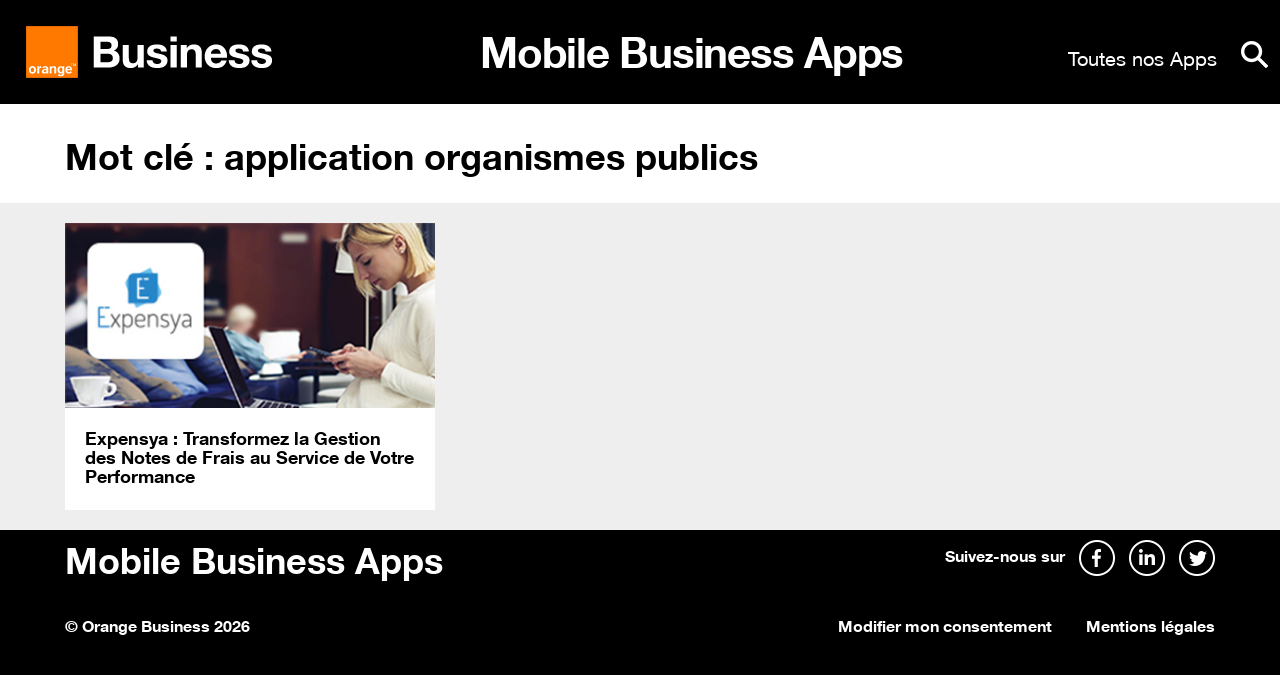

--- FILE ---
content_type: text/html; charset=UTF-8
request_url: https://applications.orange-business.com/tag/application-organismes-publics/
body_size: 9245
content:
<!DOCTYPE html>
<html lang="fr-FR">

<head>
    <meta charset="utf-8" />
  <meta name="viewport" content="width=device-width, initial-scale=1, shrink-to-fit=no" />
  <meta http-equiv="x-ua-compatible" content="ie=edge" />
  <meta name="format-detection" content="telephone=no" />
    <link rel="icon" type="image/png" href="https://applications.orange-business.com/wp-content/themes/obs/img/favicon/favicon-2023.png" />
  <link rel="icon" type="image/png" sizes="16x16" href="https://applications.orange-business.com/wp-content/themes/obs/img/favicon/favicon-16.png" />
  <link rel="icon" type="image/png" sizes="32x32" href="https://applications.orange-business.com/wp-content/themes/obs/img/favicon/favicon-32.png" />
  <link rel="icon" type="image/png" sizes="96x96" href="https://applications.orange-business.com/wp-content/themes/obs/img/favicon/favicon-96.png" />
  <link rel="apple-touch-icon" sizes="57x57" href="https://applications.orange-business.com/wp-content/themes/obs/img/favicon/apple-touch-icon-57.png" />
  <link rel="apple-touch-icon" sizes="60x60" href="https://applications.orange-business.com/wp-content/themes/obs/img/favicon/apple-touch-icon-60.png" />
  <link rel="apple-touch-icon" sizes="72x72" href="https://applications.orange-business.com/wp-content/themes/obs/img/favicon/apple-touch-icon-72.png" />
  <link rel="apple-touch-icon" sizes="76x76" href="https://applications.orange-business.com/wp-content/themes/obs/img/favicon/apple-touch-icon-76.png" />
  <link rel="apple-touch-icon" sizes="114x114" href="https://applications.orange-business.com/wp-content/themes/obs/media/img/favicon/apple-touch-icon-114.png" />
  <link rel="apple-touch-icon" sizes="120x120" href="https://applications.orange-business.com/wp-content/themes/obs/media/img/favicon/apple-touch-icon-120.png" />
  <script src="//tags.tiqcdn.com/utag/orange/minisitepro/prod/utag.sync.js"></script><script src="https://applications.orange-business.com/wp-content/themes/obs/js/tealium.js" ></script><script type="text/javascript">
				window.didomiConfig = {cookies: {didomiTokenCookieName: "didomi_others_token",},tagManager: {provider: "gtm"}};
			</script><script type="text/javascript">
				window.gdprAppliesGlobally=true;(function(){function a(e){if(!window.frames[e]){if(document.body&&document.body.firstChild){var t=document.body;var n=document.createElement("iframe");n.style.display="none";n.name=e;n.title=e;t.insertBefore(n,t.firstChild)}else{setTimeout(function(){a(e)},5)}}}function e(n,r,o,c,s){function e(e,t,n,a){if(typeof n!=="function"){return}if(!window[r]){window[r]=[]}var i=false;if(s){i=s(e,t,n)}if(!i){window[r].push({command:e,parameter:t,callback:n,version:a})}}e.stub=true;function t(a){if(!window[n]||window[n].stub!==true){return}if(!a.data){return}var i=typeof a.data==="string";var e;try{e=i?JSON.parse(a.data):a.data}catch(t){return}if(e[o]){var r=e[o];window[n](r.command,r.parameter,function(e,t){var n={};n[c]={returnValue:e,success:t,callId:r.callId};a.source.postMessage(i?JSON.stringify(n):n,"*")},r.version)}}if(typeof window[n]!=="function"){window[n]=e;if(window.addEventListener){window.addEventListener("message",t,false)}else{window.attachEvent("onmessage",t)}}}e("__tcfapi","__tcfapiBuffer","__tcfapiCall","__tcfapiReturn");a("__tcfapiLocator");(function(e){var t=document.createElement("script");t.id="spcloader";t.type="text/javascript";t.async=true;t.src="https://sdk.privacy-center.org/"+e+"/loader.js?target="+document.location.hostname;t.charset="utf-8";var n=document.getElementsByTagName("script")[0];n.parentNode.insertBefore(t,n)})("23d9c7a5-df0b-43d8-b7ec-5d60bedd2cff")})();
			</script><meta name='robots' content='index, follow, max-image-preview:large, max-snippet:-1, max-video-preview:-1' />

	<!-- This site is optimized with the Yoast SEO plugin v23.4 - https://yoast.com/wordpress/plugins/seo/ -->
	<title>application organismes publics | Mobile Business Apps</title>
	<link rel="canonical" href="https://applications.orange-business.com/tag/application-organismes-publics/" />
	<meta property="og:locale" content="fr_FR" />
	<meta property="og:type" content="article" />
	<meta property="og:title" content="application organismes publics | Mobile Business Apps" />
	<meta property="og:url" content="https://applications.orange-business.com/tag/application-organismes-publics/" />
	<meta property="og:site_name" content="Mobile Business Apps" />
	<meta name="twitter:card" content="summary_large_image" />
	<meta name="twitter:site" content="@orangebusiness" />
	<script type="application/ld+json" class="yoast-schema-graph">{"@context":"https://schema.org","@graph":[{"@type":"CollectionPage","@id":"https://applications.orange-business.com/tag/application-organismes-publics/","url":"https://applications.orange-business.com/tag/application-organismes-publics/","name":"application organismes publics | Mobile Business Apps","isPartOf":{"@id":"https://applications.orange-business.com/#website"},"primaryImageOfPage":{"@id":"https://applications.orange-business.com/tag/application-organismes-publics/#primaryimage"},"image":{"@id":"https://applications.orange-business.com/tag/application-organismes-publics/#primaryimage"},"thumbnailUrl":"https://applications.orange-business.com/wp-content/uploads/2018/07/EXPENSYA_VIGNETTE.jpg","breadcrumb":{"@id":"https://applications.orange-business.com/tag/application-organismes-publics/#breadcrumb"},"inLanguage":"fr-FR"},{"@type":"ImageObject","inLanguage":"fr-FR","@id":"https://applications.orange-business.com/tag/application-organismes-publics/#primaryimage","url":"https://applications.orange-business.com/wp-content/uploads/2018/07/EXPENSYA_VIGNETTE.jpg","contentUrl":"https://applications.orange-business.com/wp-content/uploads/2018/07/EXPENSYA_VIGNETTE.jpg","width":400,"height":200},{"@type":"BreadcrumbList","@id":"https://applications.orange-business.com/tag/application-organismes-publics/#breadcrumb","itemListElement":[{"@type":"ListItem","position":1,"name":"Home","item":"https://applications.orange-business.com/"},{"@type":"ListItem","position":2,"name":"application organismes publics"}]},{"@type":"WebSite","@id":"https://applications.orange-business.com/#website","url":"https://applications.orange-business.com/","name":"Mobile Business Apps","description":"Développer la mobilité au sein de l’entreprise","publisher":{"@id":"https://applications.orange-business.com/#organization"},"potentialAction":[{"@type":"SearchAction","target":{"@type":"EntryPoint","urlTemplate":"https://applications.orange-business.com/?s={search_term_string}"},"query-input":{"@type":"PropertyValueSpecification","valueRequired":true,"valueName":"search_term_string"}}],"inLanguage":"fr-FR"},{"@type":"Organization","@id":"https://applications.orange-business.com/#organization","name":"Mobile Business Apps","url":"https://applications.orange-business.com/","logo":{"@type":"ImageObject","inLanguage":"fr-FR","@id":"https://applications.orange-business.com/#/schema/logo/image/","url":"https://applications.orange-business.com/wp-content/uploads/2018/10/logo_orange.png","contentUrl":"https://applications.orange-business.com/wp-content/uploads/2018/10/logo_orange.png","width":148,"height":60,"caption":"Mobile Business Apps"},"image":{"@id":"https://applications.orange-business.com/#/schema/logo/image/"},"sameAs":["https://www.facebook.com/orangebusiness/","https://x.com/orangebusiness","https://www.linkedin.com/company/orange-business"]}]}</script>
	<!-- / Yoast SEO plugin. -->



<link rel="alternate" type="application/rss+xml" title="Mobile Business Apps &raquo; Flux de l’étiquette application organismes publics" href="https://applications.orange-business.com/tag/application-organismes-publics/feed/" />
<style id='classic-theme-styles-inline-css' type='text/css'>
/*! This file is auto-generated */
.wp-block-button__link{color:#fff;background-color:#32373c;border-radius:9999px;box-shadow:none;text-decoration:none;padding:calc(.667em + 2px) calc(1.333em + 2px);font-size:1.125em}.wp-block-file__button{background:#32373c;color:#fff;text-decoration:none}
</style>
<style id='global-styles-inline-css' type='text/css'>
:root{--wp--preset--aspect-ratio--square: 1;--wp--preset--aspect-ratio--4-3: 4/3;--wp--preset--aspect-ratio--3-4: 3/4;--wp--preset--aspect-ratio--3-2: 3/2;--wp--preset--aspect-ratio--2-3: 2/3;--wp--preset--aspect-ratio--16-9: 16/9;--wp--preset--aspect-ratio--9-16: 9/16;--wp--preset--color--black: #000;--wp--preset--color--cyan-bluish-gray: #abb8c3;--wp--preset--color--white: #fff;--wp--preset--color--pale-pink: #f78da7;--wp--preset--color--vivid-red: #cf2e2e;--wp--preset--color--luminous-vivid-orange: #ff6900;--wp--preset--color--luminous-vivid-amber: #fcb900;--wp--preset--color--light-green-cyan: #7bdcb5;--wp--preset--color--vivid-green-cyan: #00d084;--wp--preset--color--pale-cyan-blue: #8ed1fc;--wp--preset--color--vivid-cyan-blue: #0693e3;--wp--preset--color--vivid-purple: #9b51e0;--wp--preset--color--orange: #FF7900;--wp--preset--color--blue: #4BB4E6;--wp--preset--color--green: #50BE87;--wp--preset--color--pink: #FFB4E6;--wp--preset--color--purple: #A885D8;--wp--preset--color--yellow: #FFD200;--wp--preset--color--gray-200: #EEEEEE;--wp--preset--color--gray-300: #DDDDDD;--wp--preset--color--gray-400: #CCCCCC;--wp--preset--color--gray-500: #999999;--wp--preset--color--gray-600: #666666;--wp--preset--color--gray-700: #595959;--wp--preset--color--gray-800: #333333;--wp--preset--gradient--vivid-cyan-blue-to-vivid-purple: linear-gradient(135deg,rgba(6,147,227,1) 0%,rgb(155,81,224) 100%);--wp--preset--gradient--light-green-cyan-to-vivid-green-cyan: linear-gradient(135deg,rgb(122,220,180) 0%,rgb(0,208,130) 100%);--wp--preset--gradient--luminous-vivid-amber-to-luminous-vivid-orange: linear-gradient(135deg,rgba(252,185,0,1) 0%,rgba(255,105,0,1) 100%);--wp--preset--gradient--luminous-vivid-orange-to-vivid-red: linear-gradient(135deg,rgba(255,105,0,1) 0%,rgb(207,46,46) 100%);--wp--preset--gradient--very-light-gray-to-cyan-bluish-gray: linear-gradient(135deg,rgb(238,238,238) 0%,rgb(169,184,195) 100%);--wp--preset--gradient--cool-to-warm-spectrum: linear-gradient(135deg,rgb(74,234,220) 0%,rgb(151,120,209) 20%,rgb(207,42,186) 40%,rgb(238,44,130) 60%,rgb(251,105,98) 80%,rgb(254,248,76) 100%);--wp--preset--gradient--blush-light-purple: linear-gradient(135deg,rgb(255,206,236) 0%,rgb(152,150,240) 100%);--wp--preset--gradient--blush-bordeaux: linear-gradient(135deg,rgb(254,205,165) 0%,rgb(254,45,45) 50%,rgb(107,0,62) 100%);--wp--preset--gradient--luminous-dusk: linear-gradient(135deg,rgb(255,203,112) 0%,rgb(199,81,192) 50%,rgb(65,88,208) 100%);--wp--preset--gradient--pale-ocean: linear-gradient(135deg,rgb(255,245,203) 0%,rgb(182,227,212) 50%,rgb(51,167,181) 100%);--wp--preset--gradient--electric-grass: linear-gradient(135deg,rgb(202,248,128) 0%,rgb(113,206,126) 100%);--wp--preset--gradient--midnight: linear-gradient(135deg,rgb(2,3,129) 0%,rgb(40,116,252) 100%);--wp--preset--font-size--small: 13px;--wp--preset--font-size--medium: 20px;--wp--preset--font-size--large: 36px;--wp--preset--font-size--x-large: 42px;--wp--preset--spacing--20: 0.44rem;--wp--preset--spacing--30: 0.67rem;--wp--preset--spacing--40: 1rem;--wp--preset--spacing--50: 1.5rem;--wp--preset--spacing--60: 2.25rem;--wp--preset--spacing--70: 3.38rem;--wp--preset--spacing--80: 5.06rem;--wp--preset--shadow--natural: 6px 6px 9px rgba(0, 0, 0, 0.2);--wp--preset--shadow--deep: 12px 12px 50px rgba(0, 0, 0, 0.4);--wp--preset--shadow--sharp: 6px 6px 0px rgba(0, 0, 0, 0.2);--wp--preset--shadow--outlined: 6px 6px 0px -3px rgba(255, 255, 255, 1), 6px 6px rgba(0, 0, 0, 1);--wp--preset--shadow--crisp: 6px 6px 0px rgba(0, 0, 0, 1);}:where(.is-layout-flex){gap: 0.5em;}:where(.is-layout-grid){gap: 0.5em;}body .is-layout-flex{display: flex;}.is-layout-flex{flex-wrap: wrap;align-items: center;}.is-layout-flex > :is(*, div){margin: 0;}body .is-layout-grid{display: grid;}.is-layout-grid > :is(*, div){margin: 0;}:where(.wp-block-columns.is-layout-flex){gap: 2em;}:where(.wp-block-columns.is-layout-grid){gap: 2em;}:where(.wp-block-post-template.is-layout-flex){gap: 1.25em;}:where(.wp-block-post-template.is-layout-grid){gap: 1.25em;}.has-black-color{color: var(--wp--preset--color--black) !important;}.has-cyan-bluish-gray-color{color: var(--wp--preset--color--cyan-bluish-gray) !important;}.has-white-color{color: var(--wp--preset--color--white) !important;}.has-pale-pink-color{color: var(--wp--preset--color--pale-pink) !important;}.has-vivid-red-color{color: var(--wp--preset--color--vivid-red) !important;}.has-luminous-vivid-orange-color{color: var(--wp--preset--color--luminous-vivid-orange) !important;}.has-luminous-vivid-amber-color{color: var(--wp--preset--color--luminous-vivid-amber) !important;}.has-light-green-cyan-color{color: var(--wp--preset--color--light-green-cyan) !important;}.has-vivid-green-cyan-color{color: var(--wp--preset--color--vivid-green-cyan) !important;}.has-pale-cyan-blue-color{color: var(--wp--preset--color--pale-cyan-blue) !important;}.has-vivid-cyan-blue-color{color: var(--wp--preset--color--vivid-cyan-blue) !important;}.has-vivid-purple-color{color: var(--wp--preset--color--vivid-purple) !important;}.has-black-background-color{background-color: var(--wp--preset--color--black) !important;}.has-cyan-bluish-gray-background-color{background-color: var(--wp--preset--color--cyan-bluish-gray) !important;}.has-white-background-color{background-color: var(--wp--preset--color--white) !important;}.has-pale-pink-background-color{background-color: var(--wp--preset--color--pale-pink) !important;}.has-vivid-red-background-color{background-color: var(--wp--preset--color--vivid-red) !important;}.has-luminous-vivid-orange-background-color{background-color: var(--wp--preset--color--luminous-vivid-orange) !important;}.has-luminous-vivid-amber-background-color{background-color: var(--wp--preset--color--luminous-vivid-amber) !important;}.has-light-green-cyan-background-color{background-color: var(--wp--preset--color--light-green-cyan) !important;}.has-vivid-green-cyan-background-color{background-color: var(--wp--preset--color--vivid-green-cyan) !important;}.has-pale-cyan-blue-background-color{background-color: var(--wp--preset--color--pale-cyan-blue) !important;}.has-vivid-cyan-blue-background-color{background-color: var(--wp--preset--color--vivid-cyan-blue) !important;}.has-vivid-purple-background-color{background-color: var(--wp--preset--color--vivid-purple) !important;}.has-black-border-color{border-color: var(--wp--preset--color--black) !important;}.has-cyan-bluish-gray-border-color{border-color: var(--wp--preset--color--cyan-bluish-gray) !important;}.has-white-border-color{border-color: var(--wp--preset--color--white) !important;}.has-pale-pink-border-color{border-color: var(--wp--preset--color--pale-pink) !important;}.has-vivid-red-border-color{border-color: var(--wp--preset--color--vivid-red) !important;}.has-luminous-vivid-orange-border-color{border-color: var(--wp--preset--color--luminous-vivid-orange) !important;}.has-luminous-vivid-amber-border-color{border-color: var(--wp--preset--color--luminous-vivid-amber) !important;}.has-light-green-cyan-border-color{border-color: var(--wp--preset--color--light-green-cyan) !important;}.has-vivid-green-cyan-border-color{border-color: var(--wp--preset--color--vivid-green-cyan) !important;}.has-pale-cyan-blue-border-color{border-color: var(--wp--preset--color--pale-cyan-blue) !important;}.has-vivid-cyan-blue-border-color{border-color: var(--wp--preset--color--vivid-cyan-blue) !important;}.has-vivid-purple-border-color{border-color: var(--wp--preset--color--vivid-purple) !important;}.has-vivid-cyan-blue-to-vivid-purple-gradient-background{background: var(--wp--preset--gradient--vivid-cyan-blue-to-vivid-purple) !important;}.has-light-green-cyan-to-vivid-green-cyan-gradient-background{background: var(--wp--preset--gradient--light-green-cyan-to-vivid-green-cyan) !important;}.has-luminous-vivid-amber-to-luminous-vivid-orange-gradient-background{background: var(--wp--preset--gradient--luminous-vivid-amber-to-luminous-vivid-orange) !important;}.has-luminous-vivid-orange-to-vivid-red-gradient-background{background: var(--wp--preset--gradient--luminous-vivid-orange-to-vivid-red) !important;}.has-very-light-gray-to-cyan-bluish-gray-gradient-background{background: var(--wp--preset--gradient--very-light-gray-to-cyan-bluish-gray) !important;}.has-cool-to-warm-spectrum-gradient-background{background: var(--wp--preset--gradient--cool-to-warm-spectrum) !important;}.has-blush-light-purple-gradient-background{background: var(--wp--preset--gradient--blush-light-purple) !important;}.has-blush-bordeaux-gradient-background{background: var(--wp--preset--gradient--blush-bordeaux) !important;}.has-luminous-dusk-gradient-background{background: var(--wp--preset--gradient--luminous-dusk) !important;}.has-pale-ocean-gradient-background{background: var(--wp--preset--gradient--pale-ocean) !important;}.has-electric-grass-gradient-background{background: var(--wp--preset--gradient--electric-grass) !important;}.has-midnight-gradient-background{background: var(--wp--preset--gradient--midnight) !important;}.has-small-font-size{font-size: var(--wp--preset--font-size--small) !important;}.has-medium-font-size{font-size: var(--wp--preset--font-size--medium) !important;}.has-large-font-size{font-size: var(--wp--preset--font-size--large) !important;}.has-x-large-font-size{font-size: var(--wp--preset--font-size--x-large) !important;}
:where(.wp-block-post-template.is-layout-flex){gap: 1.25em;}:where(.wp-block-post-template.is-layout-grid){gap: 1.25em;}
:where(.wp-block-columns.is-layout-flex){gap: 2em;}:where(.wp-block-columns.is-layout-grid){gap: 2em;}
:root :where(.wp-block-pullquote){font-size: 1.5em;line-height: 1.6;}
</style>
<link rel='stylesheet' id='bootstrap-css' href='https://applications.orange-business.com/wp-content/themes/obs/css/bootstrap/bootstrap.css?ver=20260131' type='text/css' media='all' />
<link rel='stylesheet' id='font-awesome-css' href='https://applications.orange-business.com/wp-content/themes/obs/css/font-awesome.min.css?ver=20260131' type='text/css' media='all' />
<link rel='stylesheet' id='animate-css' href='https://applications.orange-business.com/wp-content/themes/obs/css/animate.min.css?ver=20260131' type='text/css' media='all' />
<link rel='stylesheet' id='owl-carousel-css' href='https://applications.orange-business.com/wp-content/themes/obs/css/owl.carousel.min.css?ver=20260131' type='text/css' media='all' />
<link rel='stylesheet' id='chosen-css' href='https://applications.orange-business.com/wp-content/themes/obs/css/chosen.min.css?ver=20260131' type='text/css' media='all' />
<link rel='stylesheet' id='obs-css' href='https://applications.orange-business.com/wp-content/themes/obs/css/obs.css?ver=20260131' type='text/css' media='all' />
<script type="text/javascript" src="https://applications.orange-business.com/wp-content/themes/obs/js/jquery.min.js?ver=3.1.1" id="jquery-js"></script>
<script type="text/javascript" src="https://applications.orange-business.com/wp-content/themes/obs/js/tether.min.js?ver=1" id="tether-js"></script>
<script type="text/javascript" src="https://applications.orange-business.com/wp-content/themes/obs/js/bootstrap.min.js?ver=1" id="bootstrap-js"></script>
<script type="text/javascript" src="https://applications.orange-business.com/wp-content/themes/obs/js/jquery.youtubebackground.js?ver=1" id="jquery-youtubebackground-js"></script>
<script type="text/javascript" src="https://applications.orange-business.com/wp-content/themes/obs/js/owl.carousel.min.js?ver=1" id="owl-carousel-js"></script>
<script type="text/javascript" src="https://applications.orange-business.com/wp-content/themes/obs/js/parallax.min.js?ver=1" id="parallax-js"></script>
<script type="text/javascript" src="https://applications.orange-business.com/wp-content/themes/obs/js/chosen.jquery.min.js?ver=1" id="chosen-js"></script>
<script type="text/javascript" src="https://applications.orange-business.com/wp-content/themes/obs/js/jquery.validate.min.js?ver=1" id="jquery-validate-js"></script>
<link rel="https://api.w.org/" href="https://applications.orange-business.com/wp-json/" /><link rel="alternate" title="JSON" type="application/json" href="https://applications.orange-business.com/wp-json/wp/v2/tags/245" /><link rel="EditURI" type="application/rsd+xml" title="RSD" href="https://applications.orange-business.com/xmlrpc.php?rsd" />
<style type="text/css">.recentcomments a{display:inline !important;padding:0 !important;margin:0 !important;}</style><!-- Aucune version AMP HTML n&#039;est disponible pour cette URL. --><noscript><style id="rocket-lazyload-nojs-css">.rll-youtube-player, [data-lazy-src]{display:none !important;}</style></noscript></head>

<body class="archive tag tag-application-organismes-publics tag-245 site-digitalworkspace" id="obs">
  <script type="text/javascript">
function isMobileDevice() {
	var check = "web";
	(function(a){if(/(android|bb\d+|meego).+mobile|avantgo|bada\/|blackberry|blazer|compal|elaine|fennec|hiptop|iemobile|ip(hone|od)|iris|kindle|lge |maemo|midp|mmp|mobile.+firefox|netfront|opera m(ob|in)i|palm( os)?|phone|p(ixi|re)\/|plucker|pocket|psp|series(4|6)0|symbian|treo|up\.(browser|link)|vodafone|wap|windows ce|xda|xiino/i.test(a)||/1207|6310|6590|3gso|4thp|50[1-6]i|770s|802s|a wa|abac|ac(er|oo|s\-)|ai(ko|rn)|al(av|ca|co)|amoi|an(ex|ny|yw)|aptu|ar(ch|go)|as(te|us)|attw|au(di|\-m|r |s )|avan|be(ck|ll|nq)|bi(lb|rd)|bl(ac|az)|br(e|v)w|bumb|bw\-(n|u)|c55\/|capi|ccwa|cdm\-|cell|chtm|cldc|cmd\-|co(mp|nd)|craw|da(it|ll|ng)|dbte|dc\-s|devi|dica|dmob|do(c|p)o|ds(12|\-d)|el(49|ai)|em(l2|ul)|er(ic|k0)|esl8|ez([4-7]0|os|wa|ze)|fetc|fly(\-|_)|g1 u|g560|gene|gf\-5|g\-mo|go(\.w|od)|gr(ad|un)|haie|hcit|hd\-(m|p|t)|hei\-|hi(pt|ta)|hp( i|ip)|hs\-c|ht(c(\-| |_|a|g|p|s|t)|tp)|hu(aw|tc)|i\-(20|go|ma)|i230|iac( |\-|\/)|ibro|idea|ig01|ikom|im1k|inno|ipaq|iris|ja(t|v)a|jbro|jemu|jigs|kddi|keji|kgt( |\/)|klon|kpt |kwc\-|kyo(c|k)|le(no|xi)|lg( g|\/(k|l|u)|50|54|\-[a-w])|libw|lynx|m1\-w|m3ga|m50\/|ma(te|ui|xo)|mc(01|21|ca)|m\-cr|me(rc|ri)|mi(o8|oa|ts)|mmef|mo(01|02|bi|de|do|t(\-| |o|v)|zz)|mt(50|p1|v )|mwbp|mywa|n10[0-2]|n20[2-3]|n30(0|2)|n50(0|2|5)|n7(0(0|1)|10)|ne((c|m)\-|on|tf|wf|wg|wt)|nok(6|i)|nzph|o2im|op(ti|wv)|oran|owg1|p800|pan(a|d|t)|pdxg|pg(13|\-([1-8]|c))|phil|pire|pl(ay|uc)|pn\-2|po(ck|rt|se)|prox|psio|pt\-g|qa\-a|qc(07|12|21|32|60|\-[2-7]|i\-)|qtek|r380|r600|raks|rim9|ro(ve|zo)|s55\/|sa(ge|ma|mm|ms|ny|va)|sc(01|h\-|oo|p\-)|sdk\/|se(c(\-|0|1)|47|mc|nd|ri)|sgh\-|shar|sie(\-|m)|sk\-0|sl(45|id)|sm(al|ar|b3|it|t5)|so(ft|ny)|sp(01|h\-|v\-|v )|sy(01|mb)|t2(18|50)|t6(00|10|18)|ta(gt|lk)|tcl\-|tdg\-|tel(i|m)|tim\-|t\-mo|to(pl|sh)|ts(70|m\-|m3|m5)|tx\-9|up(\.b|g1|si)|utst|v400|v750|veri|vi(rg|te)|vk(40|5[0-3]|\-v)|vm40|voda|vulc|vx(52|53|60|61|70|80|81|83|85|98)|w3c(\-| )|webc|whit|wi(g |nc|nw)|wmlb|wonu|x700|yas\-|your|zeto|zte\-/i.test(a.substr(0,4))) check = "mobile web";})(navigator.userAgent||navigator.vendor||window.opera);
	return check;
};

var utag_data = {
	is_submit : "",
  authentification : "",
  canal : isMobileDevice(),
  cde_mode_paiement : "",
  cde_numero_commande : "",
  cde_parcours : "",
  cde_qte : "",
  cde_total_ht : "",
  domaine : "Mobile Business Apps BU SMS",
  eligibilite : "",
  erreur_code : "200",
  offre_id : "",
  offre_libelle : "",
  offre_marque : "",
  offre_position : "",
  offre_prix : "",
  offre_promo : "",
  offre_quantite : "",
  offre_type : "",
  segment : "PRO",
  tealium_event : "",
  titre_page : document.title,
  track_cible : "",
  track_nom : "",
  track_zone : "",
  type_page : "fiche produit",
  univers : "transverse",
  sous_univers : "option",
  url_appelee : "",
  version : "",
	client_log : "0"
}

</script>

<!-- Loading script asynchronously -->
<script type="text/javascript">
	(function(a,b,c,d){
	a="//tags.tiqcdn.com/utag/orange/minisitepro/prod/utag.js";
	b=document;c="script";d=b.createElement(c);d.src=a;d.type="text/java"+c;d.async=true;
	a=b.getElementsByTagName(c)[0];a.parentNode.insertBefore(d,a);
	})();
</script><header data-rocket-location-hash="a013117ac4514f4391125a254dd16ab8" id="header" class="obs-header-digital d-flex align-items-center">
	<div data-rocket-location-hash="57bd8e835a08ce10a86340f6b368abae" class="container-fluid container-1170">
		<nav class="navbar navbar-dark bg-inverse">
			<!-- <div class="container-fluid container-1170 menu-principal"> -->
			<a class="navbar-brand size-36 text-bold d-flex align-items-center" href="https://applications.orange-business.com">
				<img class="img-fluid d-none d-md-inline" src="data:image/svg+xml,%3Csvg%20xmlns='http://www.w3.org/2000/svg'%20viewBox='0%200%200%2050'%3E%3C/svg%3E" height="50" alt="" data-lazy-src="https://applications.orange-business.com/wp-content/themes/obs/img/Orange_Business_Master_Logo.svg"><noscript><img class="img-fluid d-none d-md-inline" src="https://applications.orange-business.com/wp-content/themes/obs/img/Orange_Business_Master_Logo.svg" height="50" alt=""></noscript>
				<img class="img-fluid d-inline d-md-none obs_small" src="data:image/svg+xml,%3Csvg%20xmlns='http://www.w3.org/2000/svg'%20viewBox='0%200%200%2030'%3E%3C/svg%3E" height="30" alt="" data-lazy-src="https://applications.orange-business.com/wp-content/themes/obs/img/Orange_Business_Small_Logo.svg"><noscript><img class="img-fluid d-inline d-md-none obs_small" src="https://applications.orange-business.com/wp-content/themes/obs/img/Orange_Business_Small_Logo.svg" height="30" alt=""></noscript>
			</a>
			<span class="pl-1 d-none d-lg-inline navbar-title">Mobile Business Apps</span>
						<div class="search d-flex align-items-center align-items-md-end">
				<a href="https://applications.orange-business.com/toutes-nos-apps/" target="" title="Toutes nos Apps" >Toutes nos Apps</a><a href="#" data-toggle="modal" data-target="#modal-search" title="Rechercher" data-tooltip="tooltip" data-placement="bottom" class="dw-header icon-search" style=""></a>			</div>
			<!-- </div> -->
			<!-- <div class="clearfix"></div> -->
					</nav>
	</div>
</header>

<div data-rocket-location-hash="0f5e7490f1fd031c089900d681b720ba" class="bg-ffffff" id="the-title">
	<div data-rocket-location-hash="55c8413f34b56492369151d10f2b9ee2" class="container-fluid container-1170">
		<div data-rocket-location-hash="78e2965a8b7b8b4dedb09d5cc8b6c41a" class="row">
			<div class="col-xs-12 col-lg-8">
				<h1 class="h1 m-0 px-1 py-3">Mot clé : application organismes publics</h1>
			</div>
		</div>
	</div>
</div>


<div data-rocket-location-hash="8861dd26bd78d87c7d9c9803709adc4a" class="bg-eeeeee contenu-archive-template-1 py-1"><div data-rocket-location-hash="379dc2567588d13a01e41b42de6dbb53" class="container-fluid container-1170"><div data-rocket-location-hash="459ef3f9f116f091bc911e896d055d93" class="row"><div class="col-xs-12"><div class="row row-ajax"><div class="col-xs-12 col-sm-6 col-lg-4 col-xl-4  p-1"><div class="flex-bg"></div><div class="relative"><a href="https://applications.orange-business.com/expensya-appli-notes-de-frais-mobilite/"><img src="data:image/svg+xml,%3Csvg%20xmlns='http://www.w3.org/2000/svg'%20viewBox='0%200%200%200'%3E%3C/svg%3E" class="img-fluid" data-lazy-src="https://applications.orange-business.com/wp-content/uploads/2018/07/EXPENSYA_VIGNETTE.jpg"/><noscript><img src="https://applications.orange-business.com/wp-content/uploads/2018/07/EXPENSYA_VIGNETTE.jpg" class="img-fluid"/></noscript></a><h3 class="h3 p-2"><a href="https://applications.orange-business.com/expensya-appli-notes-de-frais-mobilite/">Expensya : Transformez la Gestion des Notes de Frais au Service de Votre Performance</a></h3></div></div></div></div></div></div></div>


<footer data-rocket-location-hash="3eebd1b16d07ed6399a4f55899a46b9f" id="footer" class="applications">
	<div data-rocket-location-hash="ed6661dd064145a3350c095ff0c592fd" class="container-fluid container-1170">

		<div data-rocket-location-hash="3016f6a875d6df82ee23be0aadad0a9d" class="hidden-xs-down">
		<div data-rocket-location-hash="886052d89aa58b7a0d9180233ecfb60b" class="row">
			<div class="col-xs-12 col-md-8 p-1">
				<a class="size-36 text-bold color-ffffff" href="https://applications.orange-business.com">Mobile Business Apps</a>
			</div>
			<div class="col-xs-12 col-md-4 p-1 color-ffffff">
				<div class="text-xs-left text-md-right">
					<span class="text-bold">Suivez-nous sur</span>
					<a href="https://www.facebook.com/orangebusiness/" class="pl-1" target="_blank"><span class="align-middle icon-facebook"></span></a>
										<a href="https://www.linkedin.com/company/orange-business-services" class="pl-1" target="_blank"><span class="align-middle icon-linkedin"></span></a>
					<a href="https://twitter.com/orangebusiness" class="pl-1" target="_blank"><span class="align-middle icon-twitter"></span></a>
				</div>
			</div>
		</div>
		
		</div>
			<div class="row">
				<div class="col-xs-12 p-1 text-bold">
		  		<div class="py-2 row legale">
						<div class="col-xs-12 col-md-8 pr-2">
							&copy; Orange Business 2026						</div>
						<div class="col-xs-12 col-md-4 text-right">
              <a href="javascript:Didomi.preferences.show()" class="mr-3">Modifier mon consentement</a>
							<a href="https://applications.orange-business.com/mentions-legales/" class="">Mentions légales</a><br/>
						</div>
		  		</div>
				</div>
			</div>

    </div>
</footer><div data-rocket-location-hash="28bea9b6bb48b80e049744f6a63e6d70" class="modal modal-search fade tealium-tracked" id="modal-search" tabindex="-1" role="dialog" aria-labelledby="myModalLabel" data-zone="menu_showroom" data-nom="recherche" data-cible="">
  <div data-rocket-location-hash="c341bd0607262bbcd2c236a1ac2269f0" class="modal-dialog" role="document">
    <div data-rocket-location-hash="604e6a97da6cf01970d2088831198fec" class="modal-content">
      <div class="modal-body">
        <div class="row">
          <div class="col-xs-12">
            <form role="search" method="get" class="search-form" action="https://applications.orange-business.com/">
              <div class="input-group">
                <input type="text" class="form-control search-field" placeholder="Rechercher" name="s" />
                <span class="input-group-btn">
                  <button class="btn btn-secondary search-submit" type="submit"><i class="fa fa-search fa-lg" aria-hidden="true"></i></button>
                </span>
              </div>
            </form>
          </div>
        </div>
      </div>
    </div>
  </div>
</div>
<script type="text/javascript" src="https://applications.orange-business.com/wp-includes/js/imagesloaded.min.js?ver=5.0.0" id="imagesloaded-js"></script>
<script type="text/javascript" src="https://applications.orange-business.com/wp-includes/js/masonry.min.js?ver=4.2.2" id="masonry-js"></script>
<script type="text/javascript" src="https://applications.orange-business.com/wp-content/themes/obs/js/function.js?ver=20260131" id="function-js"></script>
<script type="text/javascript" src="https://applications.orange-business.com/wp-content/themes/obs/js/helpers.js?ver=1" id="helpers-js"></script>
<script>window.lazyLoadOptions=[{elements_selector:"img[data-lazy-src],.rocket-lazyload",data_src:"lazy-src",data_srcset:"lazy-srcset",data_sizes:"lazy-sizes",class_loading:"lazyloading",class_loaded:"lazyloaded",threshold:300,callback_loaded:function(element){if(element.tagName==="IFRAME"&&element.dataset.rocketLazyload=="fitvidscompatible"){if(element.classList.contains("lazyloaded")){if(typeof window.jQuery!="undefined"){if(jQuery.fn.fitVids){jQuery(element).parent().fitVids()}}}}}},{elements_selector:".rocket-lazyload",data_src:"lazy-src",data_srcset:"lazy-srcset",data_sizes:"lazy-sizes",class_loading:"lazyloading",class_loaded:"lazyloaded",threshold:300,}];window.addEventListener('LazyLoad::Initialized',function(e){var lazyLoadInstance=e.detail.instance;if(window.MutationObserver){var observer=new MutationObserver(function(mutations){var image_count=0;var iframe_count=0;var rocketlazy_count=0;mutations.forEach(function(mutation){for(var i=0;i<mutation.addedNodes.length;i++){if(typeof mutation.addedNodes[i].getElementsByTagName!=='function'){continue}
if(typeof mutation.addedNodes[i].getElementsByClassName!=='function'){continue}
images=mutation.addedNodes[i].getElementsByTagName('img');is_image=mutation.addedNodes[i].tagName=="IMG";iframes=mutation.addedNodes[i].getElementsByTagName('iframe');is_iframe=mutation.addedNodes[i].tagName=="IFRAME";rocket_lazy=mutation.addedNodes[i].getElementsByClassName('rocket-lazyload');image_count+=images.length;iframe_count+=iframes.length;rocketlazy_count+=rocket_lazy.length;if(is_image){image_count+=1}
if(is_iframe){iframe_count+=1}}});if(image_count>0||iframe_count>0||rocketlazy_count>0){lazyLoadInstance.update()}});var b=document.getElementsByTagName("body")[0];var config={childList:!0,subtree:!0};observer.observe(b,config)}},!1)</script><script data-no-minify="1" async src="https://applications.orange-business.com/wp-content/plugins/wp-rocket/assets/js/lazyload/17.8.3/lazyload.min.js"></script><script>var rocket_beacon_data = {"ajax_url":"https:\/\/applications.orange-business.com\/wp-admin\/admin-ajax.php","nonce":"2a647baaf0","url":"https:\/\/applications.orange-business.com\/tag\/application-organismes-publics","is_mobile":false,"width_threshold":1600,"height_threshold":700,"delay":500,"debug":null,"status":{"atf":true,"lrc":true},"elements":"img, video, picture, p, main, div, li, svg, section, header, span","lrc_threshold":1800}</script><script data-name="wpr-wpr-beacon" src='https://applications.orange-business.com/wp-content/plugins/wp-rocket/assets/js/wpr-beacon.min.js' async></script></body>

</html>
<!-- This website is like a Rocket, isn't it? Performance optimized by WP Rocket. Learn more: https://wp-rocket.me - Debug: cached@1769897352 -->

--- FILE ---
content_type: text/css
request_url: https://applications.orange-business.com/wp-content/themes/obs/css/obs.css?ver=20260131
body_size: 31001
content:
@charset "UTF-8";@font-face{font-family:HelveticaNeueW20-55Roman;font-style:normal;font-weight:400;src:url(../fonts/orange/HelveticaNeueW20-55Roman.eot);src:url(../fonts/orange/HelveticaNeueW20-55Roman.eot?#iefix) format("embedded-opentype"),url(../fonts/orange/HelveticaNeueW20-55Roman.woff2) format("woff2"),url(../fonts/orange/HelveticaNeueW20-55Roman.woff) format("woff"),url(../fonts/orange/HelveticaNeueW20-55Roman.ttf) format("truetype"),url(../fonts/orange/HelveticaNeueW20-55Roman.svg#orange) format("svg")}@font-face{font-family:HelveticaNeueW20-55Roman;font-style:normal;font-weight:700;src:url(../fonts/orange/HelveticaNeueW20-75Bold.eot);src:url(../fonts/orange/HelveticaNeueW20-75Bold.eot?#iefix) format("embedded-opentype"),url(../fonts/orange/HelveticaNeueW20-75Bold.woff2) format("woff2"),url(../fonts/orange/HelveticaNeueW20-75Bold.woff) format("woff"),url(../fonts/orange/HelveticaNeueW20-75Bold.ttf) format("truetype"),url(../fonts/orange/HelveticaNeueW20-75Bold.svg#orange) format("svg")}@font-face{font-family:HelveticaNeueW20-75Bold;font-style:normal;font-weight:700;src:url(../fonts/orange/HelveticaNeueW20-75Bold.eot);src:url(../fonts/orange/HelveticaNeueW20-75Bold.eot?#iefix) format("embedded-opentype"),url(../fonts/orange/HelveticaNeueW20-75Bold.woff2) format("woff2"),url(../fonts/orange/HelveticaNeueW20-75Bold.woff) format("woff"),url(../fonts/orange/HelveticaNeueW20-75Bold.ttf) format("truetype"),url(../fonts/orange/HelveticaNeueW20-75Bold.svg#orange) format("svg")}html{background:#000}body#obs{background:#fff;border-radius:0;color:#000;display:block;font-family:HelveticaNeueW20-55Roman,Arial;font-size:16px;font-weight:400;line-height:1;padding:0;position:relative;text-align:left;vertical-align:baseline;white-space:normal}a,a:active,a:focus,a:hover{color:#000;text-decoration:none}a:hover{text-decoration:underline}sup{font-size:66%}.container-1470{max-width:1470px}.container-1440{max-width:1440px}.container-1400{max-width:1400px}.container-1340{max-width:1340px}.container-1240{max-width:1240px!important}.container-1200{max-width:1200px}.container-1170{max-width:1170px}.container-1920{max-width:1920px}.sticky-bottom-100{bottom:100px;position:sticky}.position-absolute{position:absolute}.position-relative{position:relative}.index-2{z-index:2}.m-auto{margin:0 auto}.my-auto{margin-top:auto}.mb-auto,.my-auto{margin-bottom:auto}.ml-auto{margin-left:auto}.mr-auto{margin-right:auto}.flex-wrap{-ms-flex-flow:wrap;flex-flow:wrap}.justify-content-center{-ms-flex-pack:center!important;justify-content:center!important}.justify-content-between{-ms-flex-pack:justify;justify-content:space-between}.align-items-start{-ms-flex-align:start!important;align-items:flex-start!important}.align-items-center{-ms-flex-align:center!important;align-items:center!important}.align-items-end{-ms-flex-align:end!important;align-items:flex-end!important}.align-self-start{-ms-flex-item-align:start!important;align-self:flex-start!important}.align-self-center{-ms-flex-item-align:center!important;align-self:center!important}.align-self-end{-ms-flex-item-align:end!important;align-self:flex-end!important}.flex-column{-ms-flex-direction:column;flex-direction:column}@media (min-width:768px){.align-items-md-end{-ms-flex-align:end!important;align-items:flex-end!important}}.col-auto,.col-xs-auto{-ms-flex:0 0 auto;flex:0 0 auto;max-width:none;width:auto}@media (min-width:768px){.col-md-auto{-ms-flex:0 0 auto;flex:0 0 auto;max-width:none;width:auto}}.mt-auto{margin-top:auto}.mb-0{margin-bottom:0}.mr-2{margin-right:20px}.mr-4{margin-right:40px}.my-1{margin-bottom:10px!important;margin-top:10px!important}.h-50{height:50%!important}.m-a-0{margin:0!important}.m-t-0{margin-top:0!important}.m-r-0{margin-right:0!important}.m-b-0{margin-bottom:0!important}.m-l-0,.m-x-0{margin-left:0!important}.m-x-0{margin-right:0!important}.m-y-0{margin-bottom:0!important;margin-top:0!important}.m-a-1{margin:1rem!important}.m-t-1{margin-top:1rem!important}.m-r-1{margin-right:1rem!important}.m-b-1{margin-bottom:1rem!important}.m-l-1,.m-x-1{margin-left:1rem!important}.m-x-1{margin-right:1rem!important}.m-y-1{margin-bottom:1rem!important;margin-top:1rem!important}.m-a-2{margin:2rem!important}.m-t-2{margin-top:2rem!important}.m-r-2{margin-right:2rem!important}.m-b-2{margin-bottom:2rem!important}.m-l-2,.m-x-2{margin-left:2rem!important}.m-x-2{margin-right:2rem!important}.m-y-2{margin-bottom:2rem!important;margin-top:2rem!important}.m-a-3{margin:3rem!important}.m-t-3{margin-top:3rem!important}.m-r-3{margin-right:3rem!important}.m-b-3{margin-bottom:3rem!important}.m-l-3,.m-x-3{margin-left:3rem!important}.m-x-3{margin-right:3rem!important}.m-y-3{margin-bottom:3rem!important;margin-top:3rem!important}.m-a-4{margin:4rem!important}.m-t-4{margin-top:4rem!important}.m-r-4{margin-right:4rem!important}.m-b-4{margin-bottom:4rem!important}.m-l-4,.m-x-4{margin-left:4rem!important}.m-x-4{margin-right:4rem!important}.m-y-4{margin-bottom:4rem!important;margin-top:4rem!important}.p-a-0{padding:0!important}.p-t-0{padding-top:0!important}.p-r-0{padding-right:0!important}.p-b-0{padding-bottom:0!important}.p-l-0,.p-x-0{padding-left:0!important}.p-x-0{padding-right:0!important}.p-y-0{padding-bottom:0!important;padding-top:0!important}.p-a-1{padding:1rem!important}.p-t-1{padding-top:1rem!important}.p-r-1{padding-right:1rem!important}.p-b-1{padding-bottom:1rem!important}.p-l-1,.p-x-1{padding-left:1rem!important}.p-x-1{padding-right:1rem!important}.p-y-1{padding-bottom:1rem!important;padding-top:1rem!important}.p-a-2{padding:2rem!important}.p-t-2{padding-top:2rem!important}.p-r-2{padding-right:2rem!important}.p-b-2{padding-bottom:2rem!important}.p-l-2,.p-x-2{padding-left:2rem!important}.p-x-2{padding-right:2rem!important}.p-y-2{padding-bottom:2rem!important;padding-top:2rem!important}.p-a-3{padding:3rem!important}.p-t-3{padding-top:3rem!important}.p-r-3{padding-right:3rem!important}.p-b-3{padding-bottom:3rem!important}.p-l-3,.p-x-3{padding-left:3rem!important}.p-x-3{padding-right:3rem!important}.p-y-3{padding-bottom:3rem!important;padding-top:3rem!important}.p-a-4{padding:4rem!important}.p-t-4{padding-top:4rem!important}.p-r-4{padding-right:4rem!important}.p-b-4{padding-bottom:4rem!important}.p-l-4,.p-x-4{padding-left:4rem!important}.p-x-4{padding-right:4rem!important}.p-y-4{padding-bottom:4rem!important;padding-top:4rem!important}@media (min-width:768px){.order-md-2{-ms-flex-order:2;order:2}.order-md-3{-ms-flex-order:3;order:3}}.p-0{padding:0!important}.p-1{padding:10px!important}.p-2{padding:20px!important}.p-3{padding:30px!important}.p-4{padding:40px!important}.p-5{padding:50px!important}.px-0{padding-left:0!important;padding-right:0!important}.px-1{padding-left:10px!important;padding-right:10px!important}.px-2{padding-left:20px!important;padding-right:20px!important}.px-3{padding-left:30px!important;padding-right:30px!important}.px-4{padding-left:40px!important;padding-right:40px!important}.px-5{padding-left:50px!important;padding-right:50px!important}.py-0{padding-bottom:0!important;padding-top:0!important}.py-1{padding-bottom:10px!important;padding-top:10px!important}.py-2{padding-bottom:20px!important;padding-top:20px!important}.py-3{padding-bottom:30px!important;padding-top:30px!important}.py-4{padding-bottom:40px!important;padding-top:40px!important}.py-6{padding-bottom:60px!important;padding-top:60px!important}.pt-0{padding-top:0!important}.pt-1{padding-top:10px!important}.pt-2{padding-top:20px!important}.pt-3{padding-top:30px!important}.pt-4{padding-top:40px!important}.pt-5{padding-top:50px!important}.pl-0{padding-left:0!important}.pl-1{padding-left:10px!important}.pl-2{padding-left:20px!important}.pl-3{padding-left:30px!important}.pl-4{padding-left:40px!important}.pl-5{padding-left:50px!important}.pr-0{padding-right:0!important}.pr-1{padding-right:10px!important}.pr-2{padding-right:20px!important}.pr-3{padding-right:30px!important}.pr-4{padding-right:40px!important}.pr-5{padding-right:50px!important}.pb-0{padding-bottom:0!important}.pb-1{padding-bottom:10px!important}.pb-2{padding-bottom:20px!important}.pb-3{padding-bottom:30px!important}.pb-4{padding-bottom:40px!important}.pb-5{padding-bottom:50px!important}@media (min-width:768px){.p-md-1{padding:10px!important}.pt-md-5{padding-top:50px!important}.pr-md-0{padding-right:0!important}.pr-md-5{padding-right:50px!important}.pl-md-0{padding-left:0!important}.pl-md-5{padding-left:50px!important}.px-md-0{padding-left:0!important;padding-right:0!important}.px-md-1{padding-left:10px!important;padding-right:10px!important}.px-md-2{padding-left:20px!important;padding-right:20px!important}.px-md-3{padding-left:30px!important;padding-right:30px!important}.px-md-4{padding-left:40px!important;padding-right:40px!important}.px-md-5{padding-left:50px!important;padding-right:50px!important}.py-md-1{padding-bottom:10px!important;padding-top:10px!important}}@media (min-width:992px){.pt-lg-300{padding-top:300px!important}}.min-h-32{min-height:32px}.min-h-50{min-height:50px}.min-h-64{min-height:64px}.min-h-110{min-height:110px}.min-h-175{min-height:175px}.min-h-168{min-height:168px}.max-h-50{max-height:50px}.max-h-70{max-height:70px}.max-h-150{max-height:150px}.max-w-150{max-width:150px}.max-w-250{max-width:250px}.desk{display:block}.mob{display:none}.row.desk{display:-ms-flexbox;display:flex}@media (max-width:768px){.desk{display:none!important}.mob{display:block!important}.row.desk{display:none!important}}#wait{min-width:100%;text-align:center}#wait .lds-ripple{display:inline-block;height:64px;position:relative;width:64px}#wait .lds-ripple div{-webkit-animation:lds-ripple 1s cubic-bezier(0,.2,.8,1) infinite;animation:lds-ripple 1s cubic-bezier(0,.2,.8,1) infinite;border:4px solid #fa6600;border-radius:50%;opacity:1;position:absolute}#wait .lds-ripple div:nth-child(2){-webkit-animation-delay:-.5s;animation-delay:-.5s}@-webkit-keyframes lds-ripple{0%{height:0;left:28px;opacity:1;top:28px;width:0}to{height:58px;left:-1px;opacity:0;top:-1px;width:58px}}@keyframes lds-ripple{0%{height:0;left:28px;opacity:1;top:28px;width:0}to{height:58px;left:-1px;opacity:0;top:-1px;width:58px}}.unclickable{pointer-events:none}.caption{bottom:0;left:0;position:absolute;right:0;top:0}.order-1{-ms-flex-order:1;order:1}.order-2{-ms-flex-order:2;order:2}.order-3{-ms-flex-order:3;order:3}.order-4{-ms-flex-order:4;order:4}.order-5{-ms-flex-order:5;order:5}.order-6{-ms-flex-order:6;order:6}.order-7{-ms-flex-order:7;order:7}.order-8{-ms-flex-order:8;order:8}.order-9{-ms-flex-order:9;order:9}.order-10{-ms-flex-order:10;order:10}.order-11{-ms-flex-order:11;order:11}.order-12{-ms-flex-order:12;order:12}.float-xs-right{float:none}#header{background:#000;width:100%}#header.obs-header-digital,#header.obs-header-showroom{min-height:60px!important;padding-bottom:10px}@media (min-width:400px){#header.obs-header-digital,#header.obs-header-showroom{padding-bottom:0}}@media (min-width:768px){#header.obs-header-digital,#header.obs-header-showroom{min-height:100px!important}}#header.obs-header-digital>.container-1170,#header.obs-header-showroom>.container-1170{padding:0!important}#header.obs-header-digital nav.navbar,#header.obs-header-showroom nav.navbar{padding:0}#header.obs-header-digital nav.navbar:after,#header.obs-header-showroom nav.navbar:after{display:none}#header.obs-header-digital .navbar-brand,#header.obs-header-showroom .navbar-brand{-ms-flex-align:center;align-items:center;display:-ms-flexbox;display:flex}#header.obs-header-digital .navbar-brand img,#header.obs-header-showroom .navbar-brand img{height:60px;margin:0;max-height:60px}@media (min-width:768px){#header.obs-header-digital .navbar-brand img,#header.obs-header-showroom .navbar-brand img{height:104px;max-height:104px}}#header.obs-header-digital .icon-search{position:relative;top:2px}#header .container-1170{max-width:1280px;padding:0 25px}#header nav.navbar{-ms-flex-align:center;-ms-flex-pack:justify;align-items:center;color:#fff;display:-ms-flexbox;display:flex;-ms-flex-wrap:wrap;flex-wrap:wrap;justify-content:space-between;padding:25px 10px 4px 0;position:relative}#header .navbar-brand{line-height:1;padding:0}#header .navbar-brand span{display:inline-block;font-family:HelveticaNeueW20-75Bold,Arial;font-size:44px;letter-spacing:-1.25px;padding:0 0 10px}@media (max-width:480px){#header .navbar-brand span{display:none}}#header .navbar-brand span.subtitle{display:block;font-family:HelveticaNeueW20-55Roman,Arial;font-size:1rem;font-weight:400}@media (max-width:480px){#header .navbar-brand span.subtitle{display:none!important}}#header .navbar-brand img{margin:0 50px 0 0;vertical-align:0}#header span.navbar-title{display:inline-block;font-family:HelveticaNeueW20-75Bold,Arial;font-size:42px;letter-spacing:-1.25px;padding:0 0 8px}@media (max-width:480px){#header span.navbar-title{display:none}}#header .search{padding-top:0}#header .search .navbar-toggler{background:none;border:none;cursor:pointer}#header .search #header .search button,#header .search a{color:#fff;cursor:pointer;font-size:1.25rem;line-height:1;margin:0 .75rem;padding:0;transition:color .35s ease;vertical-align:baseline}#header .search #header .search button:hover,#header .search a:hover{color:#fa6600}#header .search #header .search button:focus,#header .search a:focus{outline:none}#header .search button{min-width:56px}#header .search button[aria-expanded=false] .fa-navicon{display:inline-block}#header .search button[aria-expanded=false] .fa-close{display:none}#header .search button[aria-expanded=true]{color:#fa6600}#header .search button[aria-expanded=true] .fa-navicon{display:none}#header .search button[aria-expanded=true] .fa-close{display:inline-block}#header a{color:#fff;transition:color .35s ease}#header a:hover{color:#fa6600}#header .dw-header{display:inline-block!important;text-align:center!important}#header .dw-header .icon-control-centre,#header .dw-header .icon-search{display:block;margin:0 auto;margin-bottom:10px!important}#header .dw-header .fa-close,#header .dw-header .fa-navicon{margin-bottom:10px!important;vertical-align:15%}#header .dw-header .menu-title{display:block;font-size:12px}#header .dw-header:focus .icon-control-centre,#header .dw-header:focus .icon-search,#header .dw-header:hover .icon-control-centre,#header .dw-header:hover .icon-search{background-position:bottom}#header .dw-header:focus .fa-navicon,#header .dw-header:focus span,#header .dw-header:hover .fa-navicon,#header .dw-header:hover span{color:#fa6600!important}#header #collapse-navbar ul{list-style-type:none;margin:0;padding:0}#header #collapse-navbar .menu{font-size:24px;font-weight:700;overflow:hidden;width:auto}#header #collapse-navbar .sub-menu{font-size:14px;font-weight:700}#header #collapse-navbar .menu li{float:left;min-width:33%;padding:10px 10px 10px 0}#header #collapse-navbar .sub-menu li{float:none;padding:5px 0}@media (max-width:992px){#header #collapse-navbar .bandeau{padding-right:10px}}@media (max-width:768px){#header #collapse-navbar .bandeau{padding-right:0}#header .container-1170{padding:0 16px}#header nav.navbar{padding:16px 10px 4px 0}#header .navbar-brand img{display:block;margin:0 10px 0 0}#header #collapse-navbar .menu li{min-width:100%}}@media (max-width:550px){#header .container-fluid{padding:16px 0!important}#header nav.navbar{padding:0 16px}#header .search a{margin:0 .33rem}#header .navbar-toggler{max-width:37px;min-width:30px!important;padding:.5rem 0}}@media screen and (min-width:1200px){#header .container-1170{max-width:1280px;min-width:1280px}}#obs #header.page-templates-applications-pro-header{min-height:50px;position:sticky;top:0;z-index:3}#obs #header.page-templates-applications-pro-header .container-1240{max-width:calc(93.75% - 30px)!important}#obs #header.page-templates-applications-pro-header nav.navbar{padding:0 10px 0 0!important}#obs #header.page-templates-applications-pro-header nav.navbar .navbar_row{-ms-flex-pack:justify;justify-content:space-between}#obs #header.page-templates-applications-pro-header nav.navbar .navbar_row .nav_title{padding-left:0}@media (min-width:960px){#obs #header.page-templates-applications-pro-header nav.navbar .navbar_row .nav_title{padding-left:72px}}#obs #header.page-templates-applications-pro-header nav.navbar .navbar-brand{-ms-flex-align:center;align-items:center;display:block;display:-ms-flexbox;display:flex;float:none;height:35px}#obs #header.page-templates-applications-pro-header nav.navbar .navbar-brand img{margin:0 25px 0 0;vertical-align:inherit}#obs #header.page-templates-applications-pro-header nav.navbar .navbar-brand span{font-family:HelveticaNeueW20-55Roman,Arial;font-size:1.5rem;font-weight:700;letter-spacing:0;vertical-align:9px}#obs #header.page-templates-applications-pro-header nav.navbar .button-collapse-applications-pro{background:#000;border:0;color:#fff;cursor:pointer;font-size:1.125rem;font-weight:700;height:35px;padding:1px 16px 1px 6px;position:relative;text-align:right}#obs #header.page-templates-applications-pro-header nav.navbar .button-collapse-applications-pro:focus{outline:none}#obs #header.page-templates-applications-pro-header nav.navbar .button-collapse-applications-pro[aria-expanded=true] .fa{-webkit-transform:rotate(180deg);transform:rotate(180deg)}#obs #header.page-templates-applications-pro-header nav.navbar .button-collapse-applications-pro .fa{position:absolute;right:0;top:8px;-webkit-transform-origin:50% 66%;transform-origin:50% 66%;transition:-webkit-transform .35s ease-in-out;transition:transform .35s ease-in-out;transition:transform .35s ease-in-out,-webkit-transform .35s ease-in-out}#obs #header.page-templates-applications-pro-header nav.navbar #collapse-applications-pro{background:#000;left:auto;max-height:calc(100vh - 70px);min-width:364px;position:absolute;right:0;top:50px;z-index:1}#obs #header.page-templates-applications-pro-header nav.navbar #collapse-applications-pro ul{list-style-type:none;margin:0;padding:0}#obs #header.page-templates-applications-pro-header nav.navbar #collapse-applications-pro ul .col-img{background:#fff;border-radius:4px;margin:0 15px 0 0;padding:5px}#obs #header.page-templates-applications-pro-header nav.navbar #collapse-applications-pro ul img{max-height:57px;max-width:57px}#obs #header.page-templates-applications-pro-header nav.navbar #collapse-applications-pro ul .menu-titre{color:#fa6600;font-size:1.125rem;font-weight:700}#obs #header.page-templates-applications-pro-header nav.navbar #collapse-applications-pro ul .menu-texte{color:#fff;font-weight:500}@media (max-width:768px){#obs #header.page-templates-applications-pro-header nav.navbar{padding:18px 0 10px!important}#obs #header.page-templates-applications-pro-header nav.navbar .navbar-brand img{margin:0 18px 0 0}#obs #header.page-templates-applications-pro-header nav.navbar .navbar-brand span{display:inline-block;font-size:1.125rem;max-width:175px}#obs #header.page-templates-applications-pro-header nav.navbar .button-collapse-applications-pro{font-size:1rem;line-height:1;max-width:100px}#obs #header.page-templates-applications-pro-header nav.navbar #collapse-applications-pro{left:0;right:0}}@media (min-width:1440px){#obs #header.page-templates-applications-pro-header .container-1240{max-width:1440px!important;padding-left:60px;padding-right:60px}}#menu-wifi{background:#eee}#menu-wifi .container-1170{margin:0 auto}#menu-wifi ul{font-size:0;list-style-type:none;margin:0;padding:0}#menu-wifi ul,#menu-wifi ul li{display:inline-block}#menu-wifi ul li:first-child a{padding-left:0}#menu-wifi a{display:inline-block;font-size:22px;font-weight:700;padding:10px;transition:color .35s ease}@media (max-width:550px){#menu-wifi a{font-size:18px;padding:10px 8px}}@media (max-width:450px){#menu-wifi a{font-size:14px;padding:10px 6px}}#menu-wifi a.home{padding:10px 10px 10px 0}#menu-wifi a:hover{color:#fa6600}.pre-footer .e-bandeau:not(:empty),.pre-footer .e-innerBandeau{margin:0 auto!important;max-width:calc(100% - 30px);padding:25px 0}@media (min-width:736px){.pre-footer .e-bandeau:not(:empty),.pre-footer .e-innerBandeau{max-width:calc(96.875% - 30px)}}@media (min-width:960px){.pre-footer .e-bandeau:not(:empty),.pre-footer .e-innerBandeau{max-width:calc(93.75% - 30px)}}@media (min-width:1440px){.pre-footer .e-bandeau:not(:empty),.pre-footer .e-innerBandeau{max-width:1440px!important;padding:25px 60px}}#footer,.pre-footer{background:#000;color:#fff;width:100%}@media (min-width:992px){#footer .menu-spacer__left,.pre-footer .menu-spacer__left{margin-left:auto!important}}#footer .menu-spacer__right,.pre-footer .menu-spacer__right{margin-right:auto!important}#footer a,.pre-footer a{color:#fff;transition:color .35s ease}#footer a:hover,.pre-footer a:hover{color:#fa6600}#footer ul,.pre-footer ul{list-style-type:none;margin:0;padding:0}#footer .menu,.pre-footer .menu{font-size:24px;font-weight:700;overflow:hidden;width:auto}#footer .menu li,.pre-footer .menu li{float:left;padding:10px 10px 10px 0}#footer .sub-menu,.pre-footer .sub-menu{font-size:14px;font-weight:700}#footer .sub-menu li,.pre-footer .sub-menu li{float:none;padding:5px 0}#footer .row.legale a,.pre-footer .row.legale a{text-align:right}@media (max-width:768px){#footer .row.legale a,.pre-footer .row.legale a{text-align:left}}ul{list-style-type:none;margin:0;padding:0}.menu{font-size:24px;font-weight:700;overflow:hidden;width:auto}.menu li{float:left;padding:10px 10px 10px 0}.sub-menu{font-size:14px;font-weight:700}.sub-menu li{float:none;padding:5px 0}.row.legale a{text-align:right}@media (max-width:768px){.row.legale a{text-align:left}}.btn.btn-scroll{background:transparent;border-radius:50%;bottom:50px;display:none;padding:0;position:fixed;right:20px;z-index:9999}#footer.page-templates-applications-pro-footer{font-weight:500;min-height:70px}#footer.page-templates-applications-pro-footer .hr{background:#fff;display:block;height:22px;width:1px}@media (max-width:767px){#footer.page-templates-applications-pro-footer{padding:0 0 200px}#footer.page-templates-applications-pro-footer .hr{display:none}}#footer.page-templates-applications-pro-footer .icon-facebook{background:url(../img/icon-facebook.png) no-repeat 50%;background-size:cover;border-radius:15px;display:inline-block;height:30px;vertical-align:text-top;width:30px}#footer.page-templates-applications-pro-footer .icon-facebook:hover{background-color:#3b5998}#footer.page-templates-applications-pro-footer .icon-linkedin{background:url(../img/icon-linkedin.png) no-repeat 50%;background-size:cover;border-radius:15px;display:inline-block;height:30px;vertical-align:text-top;width:30px}#footer.page-templates-applications-pro-footer .icon-linkedin:hover{background-color:#0e76a8}#footer.page-templates-applications-pro-footer .icon-twitter{background:url(../img/icon-twitter.png) no-repeat 50%;background-size:cover;border-radius:15px;display:inline-block;height:30px;vertical-align:text-top;width:30px}#footer.page-templates-applications-pro-footer .icon-twitter:hover{background-color:#00acee}.icon-assistance{background:url(../img/icon-assistance.png) no-repeat top;width:18px}.icon-assistance,.icon-buy{display:inline-block;height:27px}.icon-buy{background:url(../img/icon-buy.png) no-repeat top;width:30px}.icon-control-centre{background:url(../img/icon-control-centre.png) no-repeat top;display:inline-block;height:27px;width:27px}.icon-map-pin{background:url(../img/icon-map-pin.png) no-repeat top;width:17px}.icon-map-pin,.icon-search{display:inline-block;height:27px}.icon-search{background:url(../img/icon-search.png) no-repeat top;width:27px}.icon-enveloppe{background:url(../img/icon-enveloppe.png) no-repeat top;width:32px}.icon-enveloppe,.icon-phone{display:inline-block;height:27px}.icon-phone{background:url(../img/icon-phone.png) no-repeat top;width:27px}.icon-livre{background:url(../img/icon-livre.png) no-repeat top;display:inline-block;height:27px;width:22px}.icon-menu{background:url(../img/icon-menu.png) no-repeat top;display:inline-block;height:25px;width:25px}.icon-assistance:hover,.icon-buy:hover,.icon-control-centre:hover,.icon-enveloppe:hover,.icon-livre:hover,.icon-map-pin:hover,.icon-menu:hover,.icon-phone:hover,.icon-search:hover{background-position:bottom}.icon-twitter{background:url(../img/icon-twitter.png) no-repeat 50%}.icon-linkedin,.icon-twitter{display:inline-block;height:36px;width:36px}.icon-linkedin{background:url(../img/icon-linkedin.png) no-repeat 50%}.icon-facebook{background:url(../img/icon-facebook.png) no-repeat 50%}.icon-facebook,.icon-googleplus{display:inline-block;height:36px;width:36px}.icon-googleplus{background:url(../img/icon-googleplus.png) no-repeat 50%}.icon-contact{background:url(../img/icon-contact.png) no-repeat 50%;width:26px}.icon-contact,.icon-newsletter{display:inline-block;height:26px}.icon-newsletter{background:url(../img/icon-newsletter.png) no-repeat 50%;width:24px}.icon-boutique{background:url(../img/icon-boutique.png) no-repeat 50%;width:20px}.icon-boutique,.icon-obs{display:inline-block;height:26px}.icon-obs{background:url(../img/icon-obs.png) no-repeat 50%;width:15px}.icon-twitter-black{background:url(../img/icon-twitter-noir.png) no-repeat 50%}.icon-linkedin-black,.icon-twitter-black{display:inline-block;height:36px;width:36px}.icon-linkedin-black{background:url(../img/icon-linkedin-noir.png) no-repeat 50%}.icon-facebook-black{background:url(../img/icon-facebook-noir.png) no-repeat 50%;display:inline-block;height:36px;width:36px}.flex-bg{background:#fff;bottom:10px;left:10px;position:absolute;right:10px;top:10px}.flex-0-bg{left:0;right:0}.flex-0-bg,.flex-y0-bg{background:#fff;bottom:0;position:absolute;top:0}.flex-y0-bg{left:10px;right:10px}.home .hidden-xs-down .img{padding-left:10px}.picto-category{margin:0 10px 5px 0;max-height:16px}.h1,h1{font-size:36px}.h1,.h2,h1,h2{font-weight:700}.h2,h2{font-size:22px}.h3,h3{font-size:18px;font-weight:700}.size-100{font-size:100px}.size-60{font-size:60px}.size-40{font-size:40px}.size-38{font-size:38px}.size-36{font-size:36px}.size-30{font-size:30px}.size-28{font-size:28px}.size-27{font-size:27px}.size-26{font-size:26px}.size-24{font-size:24px}.size-22{font-size:22px}.size-20{font-size:20px!important}.size-18{font-size:18px}.size-16{font-size:16px}.size-14{font-size:14px}.size-12{font-size:12px}.size-10{font-size:10px}.size-8{font-size:8px}@media (max-width:768px){.h1,h1{font-size:27px}.h2,h2{font-size:18px}.h3,h3{font-size:14px}.size-100{font-size:50px}.size-60{font-size:36px;line-height:1}.size-40{font-size:30px}.size-36,.size-38{font-size:27px}.size-30{font-size:22px}.size-27,.size-28{font-size:20px}.size-26{font-size:18px}.size-16,.size-18,.size-20,.size-22,.size-24{font-size:16px}.size-14{font-size:14px}.size-12{font-size:12px}}.line-height-12{line-height:1.2}.letter-spacing-063{letter-spacing:-.63px}.fz-10{font-size:10px}.fz-22{font-size:22px}.fz-28{font-size:28px}.bg-efefef{background:#efefef}.text-gris-444{color:#444}.min-h-90{min-height:90px}.max-h-90{max-height:90px}.font-helve-bold{font-family:HelveticaNeueW20-75Bold}.p-15-20{padding:15px 20px}.radius-6{border-radius:6px}.min-height-90{min-height:90px}.min-height-70{min-height:70px}.text-lighter{font-weight:300}.text-normal{font-weight:500}.text-bold,strong{font-weight:700}.text-line-1{line-height:1}.text-center{text-align:center}.text-left{text-align:left}.text-right{text-align:right}.text-black{color:#000}.text-white{color:#fff}.text-gray-100{color:#eee}.text-orange{color:#fa6600}.bg-black{background-color:#000}.bg-white{background-color:#fff}.bg-gray-100{background-color:#eee}.bg-orange{background-color:#fa6600}.bg-gris-f5{background-color:#f5f5f5}.bg-gris-e5{background-color:#e5e5e5}.the-content a{color:#fa6600;margin-bottom:0}.the-content a:hover{text-decoration:underline}.the-content h2{color:#fa6600;margin-bottom:10px}.the-content p{margin-bottom:.625rem}.the-content ul{list-style-type:none;padding:0 0 0 17px}.the-content ul li{list-style-type:none;padding:0;position:relative}.the-content ul li:before{background:#fa6600;content:" ";height:6px;left:-15px;position:absolute;top:8px;width:6px}.the-content .color-ffffff,.the-content .color-ffffff a,.the-content .color-ffffff a:hover,.the-content .featured-footer,.the-content .featured-footer a,.the-content .featured-footer a:hover,.the-content.color-ffffff,.the-content.color-ffffff a,.the-content.color-ffffff a:hover,.the-content.featured-footer,.the-content.featured-footer a,.the-content.featured-footer a:hover{color:#fff}.btn-info,.btn-primary,.btn-success,.btn-warning{font-size:.7rem;font-weight:700}.btn-info{letter-spacing:2px}.btn-tag{background:#eee;border-radius:0;display:inline-block;font-size:12px;margin:0 0 5px 5px;padding:2px 5px}.btn-border{background:none;border:2px solid #fff;border-radius:0;color:#fff;font-size:14px;font-weight:700;white-space:normal}.btn-border-livre-blanc,.btn-border:hover{background:none;border:2px solid #fff;color:#fff}.btn-border-livre-blanc{border-radius:0;font-size:14px;font-weight:700;white-space:normal}.btn-border-livre-blanc:focus,.btn-border-livre-blanc:hover{background-color:#fff;color:#fa6600}.btn-border-fa6600{background:none;border:2px solid #fa6600;border-radius:0;color:#fa6600;font-size:14px;font-weight:700;white-space:normal}.btn-border-fa6600:hover,.btn-border-ff6600{background:none;border:2px solid #fa6600;color:#fa6600}.btn-border-ff6600{border-radius:0;font-size:1rem;font-weight:700;line-height:1;padding:10px 1rem 15px;white-space:normal}.btn-border-ff6600:hover{background:#fa6600;border:2px solid #fa6600;color:#fff}.btn-border-000000{background:none;border:2px solid #000;border-radius:0;color:#000;font-size:14px;font-weight:700;transition:all .15s ease-in-out;white-space:normal}.btn-border-000000:hover{background:#fa6600;border:2px solid #fa6600;color:#fff}.btn-000000{background:#000;border:2px solid #000;border-radius:0;color:#fff;font-size:14px;font-weight:700;white-space:normal}.btn-000000:hover{color:#fff}.btn-fa6600{background:#fa6600;border:2px solid #fa6600;border-radius:0;color:#fff;font-size:14px;font-weight:700;transition:all .35s ease;white-space:normal}.btn-fa6600:hover{background:#fff;border:2px solid #fa6600;color:#fa6600}.btn.btn-read-more{background-color:transparent;border:2.5px solid #000;border-radius:0;box-shadow:none;color:#000;cursor:pointer;font-weight:600;padding:.75rem 1rem;text-decoration:none;transition:all .2s ease-in-out}.btn.btn-read-more:hover{background-color:#000;color:#fff}.btn-application-orange{background:#fa6600;border:1px solid #fa6600;border-radius:0;color:#fff;font-size:1rem;font-weight:700;line-height:1;padding:13px 22px 17px}.btn-application-orange:focus,.btn-application-orange:hover{background:#000;border:1px solid #000;color:#fff}.btn-application-white-border-sm{border:2px solid #fff;border-radius:0;color:#fff;font-size:1rem;font-weight:700;line-height:1;padding:8px 25px 12px}.btn-application-white-border-sm:focus,.btn-application-white-border-sm:hover{background:#fff;color:#fa6600}.btn-application-white-border-lg{border:1px solid #fff;border-radius:0;color:#fff;font-size:1rem;font-weight:700;line-height:1;padding:14px 25px 18px}.btn-application-white-border-lg:focus,.btn-application-white-border-lg:hover{background:#fff;color:#fa6600}.btn-application-white-border{background:#000;border:1px solid #fff;border-radius:0;color:#fff;font-size:.875rem;font-weight:700;line-height:1;padding:8px 22px 12px}.btn-application-white-border:focus,.btn-application-white-border:hover{background:#fff;color:#000}.btn-application-black-border{background:#fff;border:1px solid #000;border-radius:0;color:#000;font-size:1rem;font-weight:700;line-height:1;padding:8px 22px 12px}.btn-application-black-border:focus,.btn-application-black-border:hover{background:#000;color:#fff}.btn-application-transparent{border:0;border-radius:0;color:#fff;font-size:1rem;font-weight:700;line-height:1;padding:20px 25px 24px}.btn-application-transparent:focus,.btn-application-transparent:hover{color:#fff;text-decoration:underline}.btn-application-white-arrow{border:0;border-radius:0;color:#fff;font-size:1.188rem;font-weight:700;line-height:1.2;padding:10px 22px;position:relative;text-align:left;white-space:normal}.btn-application-white-arrow:before{background:#fa6600;border-radius:6px;content:"";height:12px;left:0;position:absolute;top:17px;width:12px}.btn-application-white-arrow:focus,.btn-application-white-arrow:hover{color:#fa6600;text-decoration:none}.btn-application-sticky-orange{background:#fa6600;border:0;border-radius:0;color:#fff;font-size:1rem;font-weight:700;line-height:1;padding:20px 25px 24px}.btn-application-sticky-orange:focus,.btn-application-sticky-orange:hover{background:#fff;color:#fa6600}.btn-application-sticky-black{background:#000;border:0;border-radius:0;color:#fff;font-size:1rem;font-weight:700;line-height:1;padding:20px 25px 24px}.btn-application-sticky-black:focus,.btn-application-sticky-black:hover{background:#fff;color:#000}.page-contenu-assurance-mobile .bloc-column .column .col-content ul,.page-contenu-assurance-mobile .bloc-options .content ul,.page-contenu-assurance-mobile .wysiwyg ul,.page-contenu-lookout .bloc-details .detail .content ul,.page-contenu-lookout .wysiwyg ul,.page-contenu-orange-reprise .bloc-details .detail .content ul,.page-contenu-orange-reprise .wysiwyg ul,.ul-square{list-style-type:none}.page-contenu-assurance-mobile .bloc-column .column .col-content ul li,.page-contenu-assurance-mobile .bloc-options .content ul li,.page-contenu-assurance-mobile .wysiwyg ul li,.page-contenu-lookout .bloc-details .detail .content ul li,.page-contenu-lookout .wysiwyg ul li,.page-contenu-orange-reprise .bloc-details .detail .content ul li,.page-contenu-orange-reprise .wysiwyg ul li,.ul-square li{padding-left:1rem;position:relative}.page-contenu-assurance-mobile .bloc-column .column .col-content ul li:before,.page-contenu-assurance-mobile .bloc-options .content ul li:before,.page-contenu-assurance-mobile .wysiwyg ul li:before,.page-contenu-lookout .bloc-details .detail .content ul li:before,.page-contenu-lookout .wysiwyg ul li:before,.page-contenu-orange-reprise .bloc-details .detail .content ul li:before,.page-contenu-orange-reprise .wysiwyg ul li:before,.ul-square li:before{content:"";display:inline-block;height:8px;left:0;position:absolute;top:.5rem;width:8px}.featured-footer,.relative{position:relative}.form-control{border-color:#fff;border-radius:0;padding:.5rem}.form-control:focus{outline:none}.form-control.border-000000{border-color:#000;border-radius:0;border-width:2px;font-weight:700;padding:.5rem .75rem}.input-group .btn-secondary{border-color:#fff;border-radius:0;padding:.5rem}.input-group .btn-secondary:focus,.input-group .btn-secondary:hover{background-color:#fff;color:#fa6600}select.form-control:not([size]):not([multiple]){height:2.5rem}.custom-control.custom-radio{font-weight:700;line-height:1.5rem}.custom-control-indicator{background:none;border:2px solid #000}.custom-control-input:checked~.custom-control-indicator{background-color:#fa6600;border-color:#fa6600;color:#fff}.custom-control-input:focus~.custom-control-indicator{border-color:#fa6600;box-shadow:none}.custom-control-input:active~.custom-control-indicator{background-color:#fa6600;border-color:#fa6600;color:#fff}.modal-dialog{margin-top:100px}.modal-body{padding:5px}.tooltip.in{opacity:1!important}.tooltip-inner{background-color:#fa6600;color:#fff;opacity:1}.tooltip.bs-tether-element-attached-top .tooltip-inner:before,.tooltip.tooltip-bottom .tooltip-inner:before{border-bottom-color:#fa6600}#cookie-notice .button.bootstrap{background:#ff7900;border-color:#ff7900;border-radius:0;box-shadow:none;font-weight:700;text-shadow:none}#cookie-notice .button.bootstrap:focus,#cookie-notice .button.bootstrap:hover{background:#ff7900}#ajax-load-more{min-height:41px;text-align:center}#ajax-load-more .load-more-btn-wrap .btn{color:#8f8f8f;font-family:Arial;font-size:18px;font-weight:700}#ajax-load-more .load-more-btn-wrap .btn:after{bottom:-10px;color:#8f8f8f;content:"\f107";font-family:FontAwesome,sans-serif;font-size:26px;left:0;position:absolute;right:0;text-align:center}#ajax-load-more .load-more-btn-wrap .btn:focus{outline:0}.alignnone{height:auto;margin:5px 20px 20px 0;max-width:100%}.aligncenter,div.aligncenter{display:block;height:auto;margin:5px auto;max-width:100%}.alignright{float:right;margin:5px 0 20px 20px}.alignleft,.alignright{height:auto;max-width:100%}.alignleft{float:left;margin:5px 20px 20px 0}a img.alignright{float:right;margin:5px 0 20px 20px}a img.alignleft,a img.alignnone{margin:5px 20px 20px 0}a img.alignleft{float:left}a img.aligncenter{display:block;margin-left:auto;margin-right:auto}.wp-smiley{height:20px}.wp-caption{background:#fff;border:1px solid #f0f0f0;max-width:96%;padding:5px 3px 10px;text-align:center}.wp-caption.alignleft,.wp-caption.alignnone{margin:5px 20px 20px 0}.wp-caption.alignright{margin:5px 0 20px 20px}.wp-caption img{border:0;height:auto;margin:0;max-width:98.5%;padding:0;width:auto}.wp-caption p.wp-caption-text{font-size:11px;line-height:17px;margin:0;padding:0 4px 5px}.screen-reader-text{clip:rect(1px,1px,1px,1px);height:1px;overflow:hidden;position:absolute!important;width:1px}.screen-reader-text:focus{clip:auto!important;background-color:#f1f1f1;border-radius:3px;box-shadow:0 0 2px 2px rgba(0,0,0,.6);color:#21759b;display:block;font-size:14px;font-size:.875rem;font-weight:700;height:auto;left:5px;line-height:normal;padding:15px 23px 14px;text-decoration:none;top:5px;width:auto;z-index:100000}.featured-image img{display:block;height:auto;-webkit-transform-style:preserve-3d;transform-style:preserve-3d;width:100%}.owl-carousel .item .ressource-container{padding:30px 40px;position:relative}.owl-carousel .item .ressource-container .owl-background{bottom:0;left:0;position:absolute;right:0;top:0}.owl-carousel .owl-nav .owl-prev{background:none;bottom:50%;color:#000;font-family:FontAwesome,sans-serif;font-size:30px;height:40px;left:0;line-height:40px;margin:0;padding:0;position:absolute;text-align:center;width:40px;z-index:2}.owl-carousel .owl-nav .owl-prev:hover{color:#fa6600}.owl-carousel .owl-nav .owl-next{background:none;bottom:50%;color:#000;font-family:FontAwesome,sans-serif;font-size:30px;height:40px;line-height:40px;margin:0;padding:0;position:absolute;right:0;text-align:center;width:40px;z-index:2}.owl-carousel .owl-nav .owl-next:hover{color:#fa6600}.owl-carousel .owl-dots{bottom:0;left:0;padding:15px 0;position:absolute;right:0;text-align:center}.owl-carousel .owl-dots .owl-dot{background:#000;border:0;border-radius:50%;display:inline-block;height:15px;margin:0 3px;width:15px}.owl-carousel .owl-dots .owl-dot.active{background:#fa6600}@media (max-width:768px){.owl-carousel .owl-nav .owl-next,.owl-carousel .owl-nav .owl-prev{width:20px}}.owl-social-wall{margin:20px 0 0}.owl-social-wall .item,.owl-social-wall a{color:#fff}.owl-social-wall .item .bg-item{max-height:400px;min-height:400px;overflow:hidden}.owl-social-wall .item .pb-1{min-height:50px}.owl-social-wall .owl-dots{bottom:0;left:0;padding:15px 0;position:relative;right:0;text-align:center}.card-container{display:-ms-flexbox;display:flex}.card-container.hidden-xs-down{min-height:370px}.card-container .card-content{width:100%}.card-container .bloc-option{display:-ms-flexbox;display:flex;width:100%}.card-container .bloc-option img:not(.picto){max-width:370px;padding:5px;width:100%}.contenu-accueil-tablette ul.filtres{display:inline-block;float:right;margin:0;padding:0}.contenu-accueil-tablette ul.filtres li{display:inline-block;padding:10px;position:relative}.contenu-accueil-tablette ul.filtres li a{background:#eee no-repeat 10px;display:inline-block;font-size:16px;font-weight:700;line-height:19px;min-height:52px;min-width:200px;padding:6px 6px 6px 50px;text-align:left}.contenu-accueil-tablette ul.filtres li a:hover,.contenu-accueil-tablette ul.filtres li.active a{color:#fa6600}.contenu-accueil-tablette ul.filtres li.active:after{background:#eee;bottom:-10px;content:" ";height:20px;left:10px;position:absolute;right:10px}.contenu-accueil-tablette img.picto{padding:0 5px}@media (max-width:992px){.contenu-accueil-tablette ul.filtres{float:left}}@media (max-width:768px){.contenu-accueil-tablette ul.filtres li.active:after{display:none}}.contenu-bloc-tarif .prix{color:#fa6600;font-size:50px;font-weight:700;line-height:40px}.contenu-bloc-tarif .centime,.contenu-bloc-tarif .ht{color:#fa6600;font-size:24px;font-weight:700;line-height:20px}.contenu-bloc-tarif .engagement{padding:21px 0 0 10px}.contenu-bloc-texte-legaux{color:#8f8f8f;font-size:10px}.contenu-page-forfait .border-bottom{background:#eee;bottom:0;height:3px;left:10px;position:absolute;right:20px}.contenu-page-forfait .listing{min-height:50px}@media (max-width:768px){.contenu-page-forfait .border-bottom{display:none}}.contenu-page-tablette .listing{min-height:80px}.contenu-page-tablette .listing:before{background:#fff;content:" ";height:1px;left:0;position:absolute;right:0;top:0}.contenu-page-tablette .listing .flex-items-xs-middle{width:100%}.contenu-accueil-mobilepro .picto img{max-height:100px}.contenu-accueil-mobilepro .owl-carousel .owl-item img{width:100%!important}@media (max-width:575px){.contenu-accueil-wifi .img-fluid.wifi-pass{margin-left:25%;max-height:350px}}@media (max-width:450px){.contenu-accueil-wifi .img-fluid.wifi-pass{margin-left:20%;max-height:300px}}@media (max-width:300px){.contenu-accueil-wifi .img-fluid.wifi-pass{margin-left:15%;max-height:300px}}@media (max-width:450px){.projet-wifi .item{text-align:center}}.contenu-page-wifi-guide .etape-texte{padding:1rem 1.5rem 0}.contenu-page-wifi-guide .etape-texte:before{background:url(../img/bg-etape.png) no-repeat;background-size:100% 100%;bottom:0;content:" ";left:-35px;position:absolute;top:0;width:35px}@media (max-width:1170px){.contenu-page-wifi-guide #help{background-position-y:130%!important}}.contenu-page-wifi-pass .ancre .flex-bg{background:#000;background-position:10px 50%;background-repeat:no-repeat;background-size:40px auto}.contenu-page-wifi-pass .ancre a:hover{color:#fa6600}.contenu-page-wifi-pass .guide-etapes .col-xs-12:before{background:url(../img/bg-guide-etapes-before.png) no-repeat;background-size:100% 100%;bottom:0;content:" ";display:block;left:0;position:absolute;top:0;width:30px}.contenu-page-wifi-pass .guide-etapes .col-xs-12:first-child:before{display:none}.contenu-page-wifi-pass .guide-etapes .col-xs-12:after{background:url(../img/bg-guide-etapes-after.png) no-repeat;background-size:100% 100%;bottom:0;content:" ";display:block;position:absolute;right:0;top:0;width:30px}.contenu-page-wifi-pass .guide-etapes .col-xs-12:last-child:after{display:none}.contenu-page-wifi-pass .guide-etapes .col-xs-12 .guide-etape{padding:20px 40px}.contenu-page-wifi-pass .guide-pass .guide-pas{height:100%}.contenu-page-wifi-pass .guide-pass .guide-pas .img-fluid{width:100%}.contenu-page-wifi-pass .guide-pass .guide-pas .the-content.p-1 p{min-height:100px}@media (max-width:768px){.contenu-page-wifi-pass .guide-pass .guide-pas .the-content.p-1 p{min-height:50px}}.contenu-page-wifi-pass .securite-content .col-md-4 .the-content{height:100%}.contenu-page-wifi-pass .securite-content .col-md-4 .the-content img{margin-bottom:20%;margin-top:20%}@media (max-width:992px){.contenu-page-wifi-pass .securite-content .col-md-4 .the-content img{margin-bottom:30%;margin-top:30%}}@media (max-width:768px){.contenu-page-wifi-pass .securite-content .col-md-4 .the-content img{margin:0 auto;max-height:200px}}.contenu-page-wifi-guest .bloc-secteur,.single-post .bloc-secteur{margin-bottom:1rem}@media (max-width:768px){#obs .contenu-page-wifi-pass .guide-etapes .col-xs-12:before{display:none}#obs .contenu-page-wifi-pass .guide-etapes .col-xs-12:after{background:url(../img/bg-guide-etapes-after.png) no-repeat;background-size:100% 100%;bottom:0;content:" ";display:block;position:absolute;right:0;top:0;width:30px}#obs .contenu-page-wifi-pass .guide-etapes .col-xs-12 .guide-etape{padding:10px 40px 10px 10px}}.contenu-page-wifi-guest .etape-texte{padding:1rem 1.5rem 0}.contenu-page-wifi-guest .etape-texte:before{background:url(../img/bg-etape.png) no-repeat;background-size:100% 100%;bottom:0;content:" ";left:-35px;position:absolute;top:0;width:35px}.contenu-page-wifi-guest .etape-texte h2{font-size:18px;margin:0;padding:10px 0}.contenu-page-wifi-guest .etape-texte h3{font-size:15px;margin:0;padding:0 0 10px}.contenu-page-wifi-guest .etape-texte ul{list-style-type:square;padding:0 0 0 17px}@media (max-width:576px){.contenu-archive-template-1 h3.h1{font-size:18px}}#obs .contenu-bloc-mini-form .gform_wrapper.contact-form_wrapper{margin:10px 0 10px 10px}#obs .contenu-bloc-mini-form .gform_wrapper.contact-form_wrapper ul.gform_fields{display:-ms-flexbox;display:flex;-ms-flex-direction:row;flex-direction:row;-ms-flex-wrap:wrap;flex-wrap:wrap}#obs .contenu-bloc-mini-form .gform_wrapper.contact-form_wrapper ul.gform_fields li{-ms-flex-preferred-size:30%;flex-basis:30%}@media (max-width:992px){#obs .contenu-bloc-mini-form .gform_wrapper.contact-form_wrapper ul.gform_fields li{-ms-flex-preferred-size:45%;flex-basis:45%}}#obs .contenu-bloc-mini-form .gform_wrapper.contact-form_wrapper ul.gform_fields li .ginput_container_checkbox{margin:0}#obs .contenu-bloc-mini-form .gform_wrapper.contact-form_wrapper ul.gform_fields li label{display:none}#obs .contenu-bloc-mini-form .gform_wrapper.contact-form_wrapper ul.gform_fields li:first-child{-ms-flex-preferred-size:10%;flex-basis:10%}@media (max-width:640px){#obs .contenu-bloc-mini-form .gform_wrapper.contact-form_wrapper ul.gform_fields li:first-child{-ms-flex-preferred-size:15%;flex-basis:15%}#obs .contenu-bloc-mini-form .gform_wrapper.contact-form_wrapper ul.gform_fields li:nth-child(2){-ms-flex-preferred-size:40%;flex-basis:40%}}@media (max-width:992px){#obs .contenu-bloc-mini-form .gform_wrapper.contact-form_wrapper ul.gform_fields li:nth-child(4),#obs .contenu-bloc-mini-form .gform_wrapper.contact-form_wrapper ul.gform_fields li:nth-child(7){-ms-flex-preferred-size:90%;flex-basis:90%;margin-left:10%!important}}@media (max-width:640px){#obs .contenu-bloc-mini-form .gform_wrapper.contact-form_wrapper ul.gform_fields li:nth-child(4),#obs .contenu-bloc-mini-form .gform_wrapper.contact-form_wrapper ul.gform_fields li:nth-child(7){-ms-flex-preferred-size:100%;flex-basis:100%;margin-left:0!important}}#obs .contenu-bloc-mini-form .gform_wrapper.contact-form_wrapper ul.gform_fields li:nth-child(5){margin-left:10%!important}@media (max-width:640px){#obs .contenu-bloc-mini-form .gform_wrapper.contact-form_wrapper ul.gform_fields li:nth-child(5),#obs .contenu-bloc-mini-form .gform_wrapper.contact-form_wrapper ul.gform_fields li:nth-child(6){-ms-flex-preferred-size:50%;flex-basis:50%;margin-left:0!important}}#obs .contenu-bloc-mini-form .gform_wrapper.contact-form_wrapper ul.gform_fields li:last-child label{display:inline-block;font-weight:400}#obs .contenu-bloc-mini-form .gform_wrapper.contact-form_wrapper select.gfield_select{background:none;border:2px solid #000;height:36px;line-height:2.25rem;max-height:100%;padding:0 12px 2px 2px}@media (max-width:640px){#obs .contenu-bloc-mini-form .gform_wrapper.contact-form_wrapper select.gfield_select{height:auto;padding:5px 0}}#obs .contenu-bloc-mini-form .gform_wrapper.contact-form_wrapper input:not([type=radio]):not([type=checkbox]):not([type=submit]):not([type=button]):not([type=image]):not([type=file]){background:none;border:2px solid #000;padding:5px 10px}#obs .contenu-bloc-mini-form .gform_wrapper.contact-form_wrapper .gfield_checkbox li input[type=checkbox],#obs .contenu-bloc-mini-form .gform_wrapper.contact-form_wrapper .gfield_radio li input[type=radio]{margin-top:5px;vertical-align:top}#obs .contenu-bloc-mini-form .gform_wrapper.contact-form_wrapper .gform_footer{margin:0;padding:0;text-align:right}#obs .contenu-bloc-mini-form .gform_wrapper.contact-form_wrapper .gform_button{background:#ff7900;border:none;border-radius:0;box-shadow:none;color:#fff;font-weight:700;line-height:1;padding:5px 15px;text-shadow:none}@media (max-width:450px){#obs .contenu-bloc-mini-form .gform_wrapper.contact-form_wrapper .gform_button{margin-right:2%;width:98%}}#obs .contenu-bloc-mini-form .gform_wrapper.contact-form_wrapper .gform_button:focus,#obs .contenu-bloc-mini-form .gform_wrapper.contact-form_wrapper .gform_button:hover{background:#ff7900;cursor:pointer}#obs .contenu-bloc-contact-form .gform_wrapper.contact-form_wrapper{margin:10px 0 10px 10px}#obs .contenu-bloc-contact-form .gform_wrapper.contact-form_wrapper ul.gform_fields{display:-ms-flexbox;display:flex;-ms-flex-direction:row;flex-direction:row;-ms-flex-wrap:wrap;flex-wrap:wrap}#obs .contenu-bloc-contact-form .gform_wrapper.contact-form_wrapper ul.gform_fields li{-ms-flex-preferred-size:30%;flex-basis:30%;margin-top:2px}@media (max-width:992px){#obs .contenu-bloc-contact-form .gform_wrapper.contact-form_wrapper ul.gform_fields li{-ms-flex-preferred-size:50%;flex-basis:50%}}@media (max-width:664px){#obs .contenu-bloc-contact-form .gform_wrapper.contact-form_wrapper ul.gform_fields li{-ms-flex-preferred-size:100%;flex-basis:100%}}#obs .contenu-bloc-contact-form .gform_wrapper.contact-form_wrapper ul.gform_fields li .ginput_container_checkbox{margin:0}#obs .contenu-bloc-contact-form .gform_wrapper.contact-form_wrapper ul.gform_fields li label{display:none}#obs .contenu-bloc-contact-form .gform_wrapper.contact-form_wrapper ul.gform_fields li:nth-child(7){-ms-flex-preferred-size:100%;flex-basis:100%}#obs .contenu-bloc-contact-form .gform_wrapper.contact-form_wrapper ul.gform_fields li:nth-child(7) label{display:inline-block;font-weight:400}#obs .contenu-bloc-contact-form .gform_wrapper.contact-form_wrapper select.gfield_select{background:none;border:2px solid #000;height:36px;line-height:2.25rem;max-height:100%;padding:0 12px 2px 2px}@media (max-width:640px){#obs .contenu-bloc-contact-form .gform_wrapper.contact-form_wrapper select.gfield_select{height:auto;padding:5px 0}}#obs .contenu-bloc-contact-form .gform_wrapper.contact-form_wrapper input:not([type=radio]):not([type=checkbox]):not([type=submit]):not([type=button]):not([type=image]):not([type=file]){background:none;border:2px solid #000;padding:5px 10px}#obs .contenu-bloc-contact-form .gform_wrapper.contact-form_wrapper .gfield_checkbox li input[type=checkbox],#obs .contenu-bloc-contact-form .gform_wrapper.contact-form_wrapper .gfield_radio li input[type=radio]{margin-top:5px;vertical-align:top}#obs .contenu-bloc-contact-form .gform_wrapper.contact-form_wrapper .gform_footer{margin:0;padding:0}#obs .contenu-bloc-contact-form .gform_wrapper.contact-form_wrapper .gform_button{background:#ff7900;border:none;border-radius:0;box-shadow:none;color:#fff;font-weight:700;line-height:1;padding:5px 15px;text-shadow:none}@media (max-width:450px){#obs .contenu-bloc-contact-form .gform_wrapper.contact-form_wrapper .gform_button{margin-right:5%;width:95%}}#obs .contenu-bloc-contact-form .gform_wrapper.contact-form_wrapper .gform_button:focus,#obs .contenu-bloc-contact-form .gform_wrapper.contact-form_wrapper .gform_button:hover{background:#ff7900;cursor:pointer}.gform_confirmation_wrapper{font-size:1.2rem;margin:1.5rem;text-align:center}.gform_wrapper li.gfield.gfield_error{border-top:none!important;padding-top:0!important}.gform_wrapper li.gfield.gfield_error div.ginput_container{margin-top:8px!important}.gform_wrapper li.gfield.gfield_error div.gfield_description{padding-top:6px!important}#form-livre-blanc .gform_confirmation_wrapper{font-size:18px;font-weight:700;margin:1.5rem 0;text-align:left}body.error404 form[role=search] button,body.search form[role=search] button{height:100%}body.error404 form[role=search] .form-control:focus,body.search form[role=search] .form-control:focus{background-color:#fa6600}.site-digitalworkspace #header{min-height:100px}.site-digitalworkspace #header nav.navbar .navbar-brand p{display:inline-block}@media (max-width:450px){.site-digitalworkspace #header nav.navbar .navbar-brand p{display:none}}#menu-dw{background:#000}#menu-dw .container-1170{margin:0 auto}#menu-dw #menu-menu-header{-ms-flex-align:center;align-items:center;border-top:1px solid #fff;display:-ms-flexbox;display:flex;list-style:none;margin:0;padding:0}#menu-dw #menu-menu-header li{font-size:16px!important;font-weight:400!important;line-height:1.4!important;min-width:unset!important;padding:unset!important;position:relative!important;text-align:left!important;white-space:normal!important}#menu-dw #menu-menu-header li a{color:#fff;display:block;padding:15px}#menu-dw #menu-menu-header li.choosen,#menu-dw #menu-menu-header li.current-menu-item,#menu-dw #menu-menu-header li:hover{background:#8f8f8f!important}#menu-dw #menu-menu-header li.choosen a,#menu-dw #menu-menu-header li.current-menu-item a,#menu-dw #menu-menu-header li:hover a{color:#fff;font-family:HelveticaNeueW20-75Bold}@media (max-width:640px){#menu-dw #menu-menu-header li{text-align:center;width:100%}}#menu-dw #menu-menu-header li .sub-menu{list-style:none!important}#menu-dw #menu-menu-header li .sub-menu a{font-family:HelveticaNeueW20-55Roman,Arial}#menu-dw #menu-menu-header li .sub-menu a:focus,#menu-dw #menu-menu-header li .sub-menu a:hover{font-family:HelveticaNeueW20-75Bold}@media (max-width:640px){#menu-dw #menu-menu-header{-ms-flex-direction:column;flex-direction:column}}.site-digitalworkspace.category-temoignages #the-title,.site-digitalworkspace.category-tendances #the-title{background:#eee!important}.site-digitalworkspace .bloc-option{margin-top:0}.site-digitalworkspace .bloc-option img:not(.picto){max-width:100%!important;padding:0!important}.site-digitalworkspace .bloc-option .picto{margin-right:10px}.site-digitalworkspace .bloc-option #gform_1 .gform_body{background-color:#fff;display:inline-block;float:left;height:34px;width:80%}.site-digitalworkspace .bloc-option #gform_1 .gform_body ul{height:inherit!important}.site-digitalworkspace .bloc-option #gform_1 .gform_body ul li{height:inherit!important;margin:0!important;padding-right:0!important}.site-digitalworkspace .bloc-option #gform_1 .gform_body ul li div{height:inherit!important;margin:0!important}.site-digitalworkspace .bloc-option #gform_1 .gform_body ul li input{border:none!important;border-radius:0!important;font-size:14px;height:inherit!important;padding-left:20px}.site-digitalworkspace .bloc-option #gform_1 .gform_body ul li label{display:none!important}.site-digitalworkspace .bloc-option #gform_1 .gform_footer{background-color:transparent!important;border-bottom:2px solid #fff;border-right:2px solid #fff;border-top:2px solid #fff;display:inline-block;font-size:14px!important;font-weight:700!important;height:34px;margin:0!important;padding:0 5px!important;width:20%}.site-digitalworkspace .bloc-option #gform_1 .gform_footer input[type=submit]{background-color:transparent!important;border-color:transparent!important;color:#fff!important}.site-digitalworkspace .bloc-option #gform_1 .gform_footer input[type=submit]:focus,.site-digitalworkspace .bloc-option #gform_1 .gform_footer input[type=submit]:hover{color:#fa6600!important}@media (max-width:641px){.site-digitalworkspace .bloc-option #gform_1 .gform_footer{height:38px!important}}.site-digitalworkspace .bloc-option #gform_1 .gform_footer:focus,.site-digitalworkspace .bloc-option #gform_1 .gform_footer:hover{background-color:#fff!important;border-color:#fff!important;color:#fa6600!important;cursor:pointer}.site-digitalworkspace .bloc-option #gform_1 .gform_footer:focus input[type=submit],.site-digitalworkspace .bloc-option #gform_1 .gform_footer:hover input[type=submit]{color:#fa6600!important;cursor:pointer}.site-digitalworkspace .bloc-option #gform_1 .validation_error{display:none}.site-digitalworkspace .bloc-option #gform_1 .validation_message{padding-left:20px}.site-digitalworkspace .bloc-option .gform_confirmation_wrapper{margin-left:0!important;margin-right:0!important;text-align:left!important}.site-digitalworkspace .bloc-option .gform_confirmation_message{font-size:1rem}.site-digitalworkspace .bloc-option .gform_confirmation_message img{width:auto!important}.site-digitalworkspace .bloc-contact .bloc-option{margin-top:0}.site-digitalworkspace .bloc-contact .bloc-option .gform_wrapper{margin:5px 0}.site-digitalworkspace .bloc-contact .bloc-option .gform_wrapper #gform_1 .gform_body{height:38px!important;width:70%!important}@media (max-width:767px){.site-digitalworkspace .bloc-contact .bloc-option .gform_wrapper #gform_1 .gform_body{width:80%!important}}.site-digitalworkspace .bloc-contact .bloc-option .gform_wrapper #gform_1 .gform_body li input{font-style:italic;line-height:inherit!important;padding-top:10px}.site-digitalworkspace .bloc-contact .bloc-option .gform_wrapper #gform_1 .gform_footer{height:38px!important;padding:5px 15px!important}@media (max-width:991px){.site-digitalworkspace .bloc-contact .bloc-option .gform_wrapper #gform_1 .gform_footer{padding:5px 10px!important}}@media (max-width:895px){.site-digitalworkspace .bloc-contact .bloc-option .gform_wrapper #gform_1 .gform_footer{padding:5px!important}}@media (max-width:768px){.site-digitalworkspace .bloc-contact .bloc-option .gform_wrapper #gform_1 .gform_footer{text-align:center!important}}@media (max-width:640px){.site-digitalworkspace .bloc-contact .bloc-option .gform_wrapper #gform_1 .gform_footer{padding:0 5px!important}}.site-digitalworkspace .card-container.hidden-xs-down{min-height:435px}@media (max-width:575px){.site-digitalworkspace.home .card-container{margin-top:10px!important}}.site-digitalworkspace.home .card-container .card-content{margin-top:43px}#the-title-dw a.button-return{margin-bottom:15px;padding:15px 10px}#the-title-dw a.button-return span{border:1px solid #000;padding:5px 10px}#the-title-dw a.button-return:focus span,#the-title-dw a.button-return:hover span{background-color:#fa6600;border-color:#fa6600;color:#fff}.contenu-accueil-digitalworkspace a.voir-plus,.contenu-page-digitalworkspace a.voir-plus{-ms-flex-item-align:center;align-self:center;padding-right:10px;text-align:right}@media (max-width:767px){.contenu-accueil-digitalworkspace a.voir-plus,.contenu-page-digitalworkspace a.voir-plus{padding-bottom:10px;padding-left:10px;text-align:left!important}}.contenu-accueil-digitalworkspace a.voir-plus span,.contenu-page-digitalworkspace a.voir-plus span{border:1px solid #000;padding:5px;white-space:nowrap}@media (max-width:970px){.contenu-accueil-digitalworkspace a.voir-plus span,.contenu-page-digitalworkspace a.voir-plus span{font-size:.85rem}}.contenu-accueil-digitalworkspace .bloc-contact,.contenu-page-digitalworkspace .bloc-contact{background-color:#8f8f8f;color:#fff}.contenu-accueil-digitalworkspace .bloc-contact h2,.contenu-accueil-digitalworkspace .bloc-contact h3,.contenu-page-digitalworkspace .bloc-contact h2,.contenu-page-digitalworkspace .bloc-contact h3{margin-bottom:10px}.contenu-accueil-digitalworkspace .bloc-contact .btn.lien-contact,.contenu-page-digitalworkspace .bloc-contact .btn.lien-contact{border:1px solid #000;border-radius:0;color:#000;margin:5px 0}.contenu-accueil-digitalworkspace .bloc-contact .btn.lien-contact:hover,.contenu-page-digitalworkspace .bloc-contact .btn.lien-contact:hover{border-color:#fff;color:#fff}.contenu-accueil-digitalworkspace .bloc-contact .form-newsletter,.contenu-page-digitalworkspace .bloc-contact .form-newsletter{margin:0 auto!important}@media (max-width:767px){.contenu-accueil-digitalworkspace .bloc-contact .form-newsletter,.contenu-page-digitalworkspace .bloc-contact .form-newsletter{width:50%}}@media (max-width:576px){.contenu-accueil-digitalworkspace .bloc-contact .form-newsletter,.contenu-page-digitalworkspace .bloc-contact .form-newsletter{width:80%}}.contenu-accueil-digitalworkspace .btn-border,.contenu-page-digitalworkspace .btn-border{border-color:#000;color:#000}.contenu-accueil-digitalworkspace .item img{height:auto!important;margin:0 auto!important;width:auto!important}.contenu-accueil-digitalworkspace #titre-offres{color:#fa6600;text-align:center}.contenu-accueil-digitalworkspace .offre .row{margin:0 auto}.contenu-accueil-digitalworkspace .offre .row>div{margin:auto}.contenu-accueil-digitalworkspace .offre .titre-offre{-ms-flex-align:center;align-items:center;display:-ms-flexbox;display:flex}.contenu-accueil-digitalworkspace .offre .titre-offre .numTitre{font-size:6rem;font-weight:800;margin-right:10px}.contenu-accueil-digitalworkspace .offre .titre-offre h2{color:#fa6600;font-size:2rem}.contenu-accueil-digitalworkspace .offre .btn-border{border-color:#000;color:#000}.contenu-accueil-digitalworkspace .header-button{border-color:#fff;color:#fff}.contenu-accueil-digitalworkspace .header-button:focus,.contenu-accueil-digitalworkspace .header-button:hover{background-color:#fff;color:#fa6600}.contenu-accueil-digitalworkspace .picto{margin-right:20px;vertical-align:0}.contenu-page-digitalworkspace .contenu-page h2,.contenu-page-digitalworkspace .contenu-page h3{color:#fa6600}.contenu-page-digitalworkspace .contenu-page img{max-height:100%;width:auto}.contenu-page-digitalworkspace .contenu-page .row>div{margin:auto}.contenu-page-digitalworkspace .nos-solutions h2{color:#fa6600}.contenu-page-digitalworkspace .nos-solutions .btn.btn-border{border-color:#000;color:#000;margin:15px}.item{-ms-flex-pack:center!important;justify-content:center!important}.item img{height:75px;margin:15px auto!important;width:auto!important}.solutions-title{display:inline-block;font-size:20px;vertical-align:middle;width:50%}.title-img{margin-right:20px;max-width:50px}@media (min-width:573px){.solutions-title{font-size:25px;width:80%}}@media (min-width:970px){.solutions-title{font-size:33px;width:auto}.title-img{max-width:200px}}#footer.digitalworkspace{position:relative;z-index:2}#footer.digitalworkspace #menu-menu-footer{-ms-flex-align:baseline;align-items:baseline;display:-ms-flexbox;display:flex;font-size:1.25rem;list-style:none;margin:0;padding:0}@media (max-width:1170px){#footer.digitalworkspace #menu-menu-footer{font-size:1rem}}#footer.digitalworkspace #menu-menu-footer li{padding-right:15px}.display-on-page{display:block;-ms-flex:0 0 20.445%;flex:0 0 20.445%;max-width:20.445%;position:fixed}.display-on-page .bloc-option{position:absolute}.display-on-page .picto{margin-right:20px!important;vertical-align:0!important}@media (max-width:1912px) and (min-width:1172px){.display-on-page{min-width:390px}}@media (max-width:1171px) and (min-width:768px){.display-on-page{min-width:33.333%}}@media (max-width:767px){.display-on-page{-ms-flex:0 0 100%;flex:0 0 100%;max-width:100%;position:relative!important}}.display-on-page-not-fixed{margin-bottom:10px}.display-on-page-not-fixed .gform_wrapper .gform_footer{margin:0!important}.display-on-page-not-fixed .picto{margin-right:20px!important;vertical-align:0!important}.no-display-on-page{display:none}.archive .bloc-option{position:relative}.archive .bloc-option a.btn.btn-border:focus,.archive .bloc-option a.btn.btn-border:hover{background-color:#fff!important;color:#fa6600!important}.category.site-digitalworkspace .no-image .picto{margin-right:20px!important;vertical-align:0!important}.site-digitalworkspace a.voir-plus{-ms-flex-item-align:center;align-self:center;padding-right:10px;text-align:right}.site-digitalworkspace a.voir-plus span{border:1px solid #000;padding:5px;white-space:nowrap}.showroom nav{-ms-flex-align:center;-ms-flex-pack:distribute;align-items:center;background-color:#000;display:-ms-flexbox;display:flex;justify-content:space-around;line-height:1rem;min-height:2rem}.showroom nav a{border-color:#333;border-style:inset;border-width:0 1px;color:#fff;height:100%;text-align:center;width:100%}.showroom nav a.achat{color:#fa6600}@media (max-width:576px){.showroom nav{-ms-flex-direction:column;flex-direction:column}.showroom nav a{height:30px}}.showroom>div{background-clip:border-box;background-color:#eee;background-repeat:no-repeat;background-size:cover;min-height:500px}.showroom #bloc-1>div,.showroom #bloc-2>div,.showroom #bloc-3>div,.showroom #bloc-4>div,.showroom #bloc-5>div{margin:auto}.showroom .text-content{text-align:justify}.showroom .theme-dark,.showroom .theme-dark a{color:#fff}.showroom .theme-dark .btn{border-color:#fff}.showroom .theme-light,.showroom .theme-light a{color:#000}.showroom .theme-light .btn{border-color:#000}.showroom .btn{border-radius:0;border-style:solid;border-width:1px}.showroom .btn.btn-achat{border-color:#fa6600;color:#fa6600}.showroom #pictos{margin:auto}.showroom #pictos .picto img{max-height:150px}@media (max-width:576px){.showroom #pictos .picto img{max-width:175px}}.showroom #bloc-5>div .bg-ffffff{min-height:250px}.showroom #bloc-5 h2{color:#000;margin:0;padding:5px}.showroom #bloc-5 img{height:auto;width:100%}.showroom #bloc-5 #avis h2{background:#fa6600}.showroom #bloc-5 #business h2{background:#ffd200}.showroom #bloc-5 #focus h2{background:#4bb4e6}@media screen and (min-width:0\0){.showroom>div{min-height:450px}.showroom #bloc-1>div,.showroom #bloc-2>div,.showroom #bloc-3>div{margin:75px 0}}@media screen and (min-width:0\0) and (max-width:768px){.showroom #bloc-1>div,.showroom #bloc-2>div,.showroom #bloc-3>div{margin:5% 0}}@media screen and (min-width:0\0){.showroom #bloc-5{min-height:250px}.showroom #pictos .picto{float:left}.showroom #pictos .picto img{max-width:100%}}@media screen and (min-width:0\0) and (max-width:576px){.showroom #pictos .picto img{max-width:175px}}.color-ffffff,.color-ffffff:active,.color-ffffff:hover,.featured-footer,.featured-footer:active,.featured-footer:hover{color:#fff}.color-000000,.color-000000:active,.color-000000:hover{color:#000}.color-fa6600,.color-fa6600:active,.color-fa6600:hover{color:#fa6600}.color-ff7900,.color-ff7900:active,.color-ff7900:hover{color:#ff7900}.color-f16e00,.color-f16e00:active,.color-f16e00:hover{color:#f16e00}.color-595959,.color-595959:active,.color-595959:hover{color:#595959}.color-6dc5ee,.color-6dc5ee:active,.color-6dc5ee:hover{color:#6dc5ee}.color-999999,.color-999999:active,.color-999999:hover{color:#999}.color-565656,.color-565656:active,.color-565656:hover{color:#565656}.bg-ffffff{background:#fff}.bg-eeeeee{background:#eee}.bg-000000{background:#000}.bg-fa6600{background:#fa6600}.bg-1da1f2{background:#1da1f2}.bg-50be87{background:#50be87}.bg-0077b5{background:#0077b5}.bg-3c5a96{background:#3c5a96}.bg-6dc5ee{background:#6dc5ee}.bg-bddff6{background:#bddff6}.bg-333333{background:#333}.bg-cac3d3{background:#cac3d3}.bg-1021a3{background:#1021a3}.bg-noir{background:#000}.bg-jaune{background:#ffd200}.bg-vert{background:#50be87}.bg-bleu{background:#4bb4e6}.bg-orange{background:#fa6600}.btn-border-noir{border:1px solid #000}.btn-border-noir:hover{color:#000!important}.btn-border-jaune{border:1px solid #ffd200}.btn-border-jaune:hover{color:#ffd200!important}.btn-border-vert{border:1px solid #50be87}.btn-border-vert:hover{color:#50be87!important}.btn-border-bleu{border:1px solid #4bb4e6}.btn-border-bleu:hover{color:#4bb4e6!important}.btn-border-orange{border:1px solid #fa6600}.btn-border-orange:hover{color:#fa6600!important}.btn-sticky-contact{position:relative}.btn-sticky-contact a{background:#fa6600 url(../img/icon-control-centre-white.png) no-repeat;background-position:15px 50%;border:2px solid #fa6600;border-radius:0;color:#fff;font-size:14px;font-weight:700;padding-left:50px;position:absolute;right:0;transition:background-color .35s ease,color .35s ease}.btn-sticky-contact a:hover{background:#fff url(../img/icon-control-centre-orange.png) no-repeat;background-position:15px 50%;color:#fa6600}.align-baseline{-ms-flex-align:baseline!important;align-items:baseline!important}#obs .contenu-bloc-mini-form .gform_wrapper.contact-form_wrapper ul.gform_fields li:first-child,#obs .contenu-bloc-mini-form .gform_wrapper.contact-form_wrapper ul.gform_fields li:nth-child(4){-ms-flex-preferred-size:20%;flex-basis:20%}#obs .contenu-bloc-mini-form .gform_wrapper.contact-form_wrapper ul.gform_fields li{-ms-flex-preferred-size:40%;flex-basis:40%;margin-top:2px;padding-right:10px}#obs .contenu-bloc-mini-form .gform_wrapper.contact-form_wrapper ul.gform_fields li:nth-child(5){margin-left:0!important}.full-width-area{-ms-flex-preferred-size:100%!important;flex-basis:100%!important;margin-bottom:20px}.gform_wrapper textarea{background:none;border:2px solid #000;padding:5px 10px}.carousel-header .item img{height:auto;margin:0!important}.border-black input,.border-black select,.border-black textarea{background:none;border:2px solid #000;padding:5px 10px}.no-label label{display:none!important}@media (max-width:992px){#obs .contenu-bloc-mini-form .gform_wrapper.contact-form_wrapper ul.gform_fields li:nth-child(4),#obs .contenu-bloc-mini-form .gform_wrapper.contact-form_wrapper ul.gform_fields li:nth-child(7),.flex-basis-20,.flex-basis-40{-ms-flex-preferred-size:100%!important;flex-basis:100%!important;margin:0!important}}.site-editorial .bandeau .col-1,.site-editorial .bandeau .col-2{width:410px}@media (max-width:767px){.site-editorial .bandeau .col-1,.site-editorial .bandeau .col-2{width:100%!important}}.site-showroom.home a.voir-plus:focus,.site-showroom.home a.voir-plus:hover{background-color:#fa6600!important;border-color:#fa6600!important;color:#fff!important}@media (max-width:767px){.site-showroom.home .first-banniere{background-image:none!important}}.site-showroom.home .item img{height:auto!important;margin:0 auto!important}.site-showroom.single a.btn_acheter_produit:focus,.site-showroom.single a.btn_acheter_produit:hover,.site-showroom.single a.btn_lire_produit:focus,.site-showroom.single a.btn_lire_produit:hover{background-color:#fa6600!important;border-color:#fa6600!important;color:#fff!important}.site-showroom #menu-showroom,.site-showroom .menu-menu-1-container{background-color:#000;transition:height .5s ease-in-out}.site-showroom #menu-showroom ul.menu,.site-showroom .menu-menu-1-container ul.menu{-ms-flex-pack:distribute;display:-ms-flexbox;display:flex;font-size:0;justify-content:space-around;list-style-type:none;margin:0;padding:0 0 1rem;transition:height .5s ease-in-out;width:auto}.site-showroom #menu-showroom ul.menu>.menu-item,.site-showroom .menu-menu-1-container ul.menu>.menu-item{-ms-flex:1 1 0px;flex:1 1 0px;line-height:1;max-width:25%;text-align:left}.site-showroom #menu-showroom ul.menu>.menu-item>a,.site-showroom .menu-menu-1-container ul.menu>.menu-item>a{padding:0 0 10px 10px}.site-showroom #menu-showroom ul.menu>.menu-item:first-child a,.site-showroom .menu-menu-1-container ul.menu>.menu-item:first-child a{padding-left:0}.site-showroom #menu-showroom ul.menu li,.site-showroom .menu-menu-1-container ul.menu li{text-align:left}@media (max-width:767px){.site-showroom #menu-showroom ul.menu li,.site-showroom .menu-menu-1-container ul.menu li{min-width:100%;text-align:left}}.site-showroom #menu-showroom ul.menu li .sub-menu,.site-showroom .menu-menu-1-container ul.menu li .sub-menu{-ms-flex-pack:start;background:transparent;display:-ms-flexbox;display:flex;-ms-flex-direction:column;flex-direction:column;height:0;justify-content:start;max-width:100%;opacity:0;overflow:hidden;transition:all .3s ease-in-out .2s}.site-showroom #menu-showroom ul.menu li a:focus+.sub-menu,.site-showroom #menu-showroom ul.menu li a:hover+.sub-menu,.site-showroom #menu-showroom ul.menu li:hover .sub-menu,.site-showroom .menu-menu-1-container ul.menu li a:focus+.sub-menu,.site-showroom .menu-menu-1-container ul.menu li a:hover+.sub-menu,.site-showroom .menu-menu-1-container ul.menu li:hover .sub-menu{height:auto;max-height:100%;min-height:100%;opacity:1;transition:all .3s ease-in-out .2s}.site-showroom #menu-showroom a,.site-showroom .menu-menu-1-container a{color:#fff;display:inline-block;font-size:22px;font-weight:700;padding:10px;transition:color .35s ease}.site-showroom #menu-showroom .container-1170{max-width:1280px;padding:0 40px}.site-showroom #menu-showroom .menu .sub-menu{padding-left:10px}.site-showroom #menu-showroom .menu .sub-menu li{font-size:1rem;line-height:1}.site-showroom #menu-showroom .menu .sub-menu li a{font-size:inherit}.site-showroom .menu-menu-1-container .menu .menu-item .sub-menu .menu-item{font-size:1rem;line-height:1}.site-showroom .menu-menu-1-container .menu .menu-item .sub-menu .menu-item a{font-size:.875rem;padding:0 0 0 10px}.site-showroom #menu-showroom-mobile .menu .menu-item .sub-menu{padding-left:10px}.site-showroom .fil-ariane{border-top:1px solid #eee}.site-showroom .fil-ariane .breadcrumb{background-color:#000;border-radius:0}.site-showroom .fil-ariane .breadcrumb a{color:#fff}@media (max-width:767px){.site-showroom .fil-ariane,.site-showroom .fil-ariane .breadcrumb{display:none}}.site-showroom .textes-pictos{min-height:400px;padding-bottom:30px;padding-top:50px}@media (max-width:767px){.site-showroom .textes-pictos{min-height:100px!important;padding-top:0!important}}.site-showroom .textes-pictos .mb-5{margin-bottom:50px}.site-showroom .textes-pictos .texte-picto p,.site-showroom .textes-pictos .titre-picto p{margin-bottom:0}.site-showroom .banniere-principale{min-height:500px;padding-bottom:100px;padding-top:100px}@media (max-width:767px){.site-showroom .banniere-principale{background-image:none!important;min-height:100px!important;padding-bottom:0!important;padding-top:0!important}.site-showroom .banniere-principale .container-fluid.container-1170.pl-1{padding-left:0!important}.site-showroom .banniere-principale .container-fluid.container-1170.pr-1{padding-right:0!important}}.site-showroom .banniere-principale img{max-height:420px}.site-showroom .banniere-principale .claim{margin-bottom:5px}.site-showroom .banniere-principale .bloc-texte{padding-bottom:50px!important;padding-top:50px!important}@media (max-width:767px){.site-showroom .banniere-principale .bloc-texte{padding-bottom:30px!important;padding-top:30px!important}}.site-showroom .banniere-principale .bloc-texte2{padding-bottom:50px!important;padding-top:50px!important}@media (max-width:767px){.site-showroom .banniere-principale .bloc-texte2{padding-bottom:30px!important;padding-top:30px!important}.site-showroom .bandeau:not(.principal) .flex-bg{bottom:0!important;left:0!important;right:0!important;top:0!important}}.site-showroom .bandeau:not(.principal) h1 p{margin:0!important}@media (max-width:767px){.site-showroom .bandeau:not(.principal) .container-fluid.container-1170.pl-1{padding-left:0!important}.site-showroom .bandeau:not(.principal) .container-fluid.container-1170.pr-1{padding-right:0!important}}.site-showroom .bandeau:not(.principal) .claim{margin-bottom:5px}.site-showroom .bandeau:not(.principal) .bloc-texte{padding-bottom:50px!important;padding-top:50px!important}@media (max-width:767px){.site-showroom .bandeau:not(.principal) .bloc-texte{padding-bottom:30px!important;padding-top:30px!important}}.site-showroom .bandeau:not(.principal) .bloc-texte2{padding-bottom:50px!important;padding-top:50px!important}@media (max-width:767px){.site-showroom .bandeau:not(.principal) .bloc-texte2{padding-bottom:30px!important;padding-top:30px!important}}.site-showroom .bandeau:not(.principal) .texte{padding-bottom:50px;padding-top:100px}@media (max-width:1169px){.site-showroom .bandeau:not(.principal) .texte{padding-bottom:20px!important;padding-top:70px!important}}@media (max-width:991px){.site-showroom .bandeau:not(.principal) .texte{padding-bottom:20px!important;padding-top:50px!important}}@media (max-width:780px){.site-showroom .bandeau:not(.principal) .texte{padding-top:20px!important}}@media (max-width:767px){.site-showroom .bandeau:not(.principal) .texte{padding-bottom:0!important;padding-top:0!important}}@media (max-width:991px){.site-showroom .bandeau:not(.principal) .image{padding-top:50px!important}}@media (max-width:767px){.site-showroom .bandeau:not(.principal) .image{padding-top:0!important}}.site-showroom .bandeau.principal.has_img-bg{min-height:500px}@media (max-width:1170px){.site-showroom .bandeau.principal.has_img-bg{min-height:400px!important;padding-left:10px;padding-right:10px}}@media (max-width:767px){.site-showroom .bandeau.principal.has_img-bg{min-height:100px!important;padding:0!important}}.site-showroom .bandeau.principal.has_img-bg .texte{padding-top:100px}@media (max-width:819px){.site-showroom .bandeau.principal.has_img-bg .texte{padding-top:20px!important}}@media (max-width:767px){.site-showroom .bandeau.principal.has_img-bg .texte{padding-bottom:0!important;padding-top:0!important}}.site-showroom .bandeau.principal a{line-height:1.8125rem;min-width:238px;padding:.45rem 1rem .65rem;text-decoration:none!important}.site-showroom .col-1,.site-showroom .col-2{width:410px}@media (max-width:767px){.site-showroom .col-1,.site-showroom .col-2{width:100%!important}}.site-showroom .col-1{float:left}.site-showroom .col-2{float:right}.site-showroom .contenu_texte a.voir-plus{text-decoration:underline}@media (max-width:767px){.site-showroom .titre-video{padding-left:20px!important}}.site-showroom .btn-border-ffffff{background:none;border:2px solid #fff;border-radius:0;color:#fff}.site-showroom .btn_lire_produit.btn-border-000000:focus,.site-showroom .btn_lire_produit.btn-border-000000:hover,.site-showroom .btn_lire_produit.btn-border-ffffff:focus,.site-showroom .btn_lire_produit.btn-border-ffffff:hover{background-color:transparent;border-color:#fa6600;color:#fa6600}.site-showroom .description-produit a.border-black{border-color:#000}.site-showroom .black{border:1px solid #000}.site-showroom .accueil-produit{min-height:615px;padding-left:20px;padding-top:50px}.site-showroom .accueil-produit .zone-produit{padding-top:60px}@media (max-width:767px){.site-showroom .accueil-produit .zone-produit{padding-top:0!important}.site-showroom .accueil-produit .zone-produit .description-produit,.site-showroom .accueil-produit .zone-produit .titre-produit{background-color:#eee;color:#000!important;padding-left:20px}.site-showroom .accueil-produit .zone-produit .zone-bouton{background-color:#eee}.site-showroom .accueil-produit .zone-produit .description-produit .description,.site-showroom .accueil-produit .zone-produit .description-produit .description p,.site-showroom .accueil-produit .zone-produit .description-produit .description span,.site-showroom .accueil-produit .zone-produit .titre-produit .titre{color:#000!important}.site-showroom .accueil-produit .zone-produit .zone-bouton{padding-left:20px}.site-showroom .accueil-produit .zone-produit .zone-bouton a{border-color:#000!important;color:#000!important}}.site-showroom .accueil-produit .zone-produit .zone-bouton a:focus,.site-showroom .accueil-produit .zone-produit .zone-bouton a:hover{border-color:#fa6600!important;color:#fff!important}@media (max-width:767px){.site-showroom .accueil-produit{background-image:none!important;padding-left:0!important;padding-top:0!important}}.site-showroom #footer.showroom>div{background-color:#000;min-height:100px}@media (max-width:767px){.site-showroom .justify-sm{text-align:justify!important}}.site-showroom .justify{text-align:justify!important}.site-showroom .shadow-produits{box-shadow:5px 5px #cfd1d4}.site-showroom #option-decouvrir-showroom a:focus,.site-showroom #option-decouvrir-showroom a:hover{background-color:#fff!important;color:#fa6600!important}.site-showroom .mise_en_page_speciale .container-fluid.container-1170{max-width:1024px}.site-showroom .mise_en_page_speciale .bg-fceee3{background-color:#fceee3!important}.site-showroom .mise_en_page_speciale .bg-fafafa{background-color:#fafafa!important}.site-showroom .mise_en_page_speciale p{font-family:Helvetica Neue,Helvetica,Arial,sans-serif!important;margin-bottom:0!important}.site-showroom .mise_en_page_speciale p.rose-26{color:#a66142;font-size:26px;line-height:1.33349!important;margin-bottom:35px!important;margin-top:82px!important;padding:0 18%}.site-showroom .mise_en_page_speciale p.noir-26{font-size:26px;letter-spacing:0!important;line-height:1.16!important;padding-bottom:50px}.site-showroom .mise_en_page_speciale .col-md-6 p{max-width:460px!important}.site-showroom .mise_en_page_speciale a.bouton{border:1px solid #999!important;border-radius:4px!important;-webkit-border-radius:4px!important;color:#999!important;cursor:pointer!important;font-family:Helvetica Neue Medium,Helvetica Neue,Helvetica Medium,Helvetica,Arial,sans-serif!important;font-size:18px!important;font-weight:500!important;padding:7px 20px 9px!important;text-align:center!important;text-decoration:none!important;width:150px!important}.site-showroom .mise_en_page_speciale .beta{border:1px solid #e85d00!important;border-radius:4px!important;color:#e85d00!important;display:inline-block!important;font-family:sf_pro_textregular,Helvetica Neue,Helvetica,Arial,sans-serif!important;font-size:12px!important;font-weight:400!important;margin-bottom:15px!important;padding:4px 0!important;text-align:center!important;width:46px!important}.site-showroom .mise_en_page_speciale img{margin-bottom:0!important}.site-showroom .mise_en_page_speciale img.img-63{width:63.2%}.site-showroom .mise_en_page_speciale h2{font-size:64px;letter-spacing:-.009em!important;line-height:1.0625!important;margin-bottom:90px!important;margin-top:10px!important}.site-showroom .mise_en_page_speciale h2,.site-showroom .mise_en_page_speciale h3{font-family:sf_pro_displaysemibold,Helvetica Neue,Helvetica,Arial,sans-serif!important;text-align:center!important}.site-showroom .mise_en_page_speciale h3{font-size:27px;font-weight:700!important;letter-spacing:.5px!important;line-height:1.2!important;margin-bottom:15px!important}.site-showroom .mise_en_page_speciale h4{color:#000!important;font-family:sf_pro_displaysemibold,Helvetica Neue,Helvetica,Arial,sans-serif!important;font-size:19px;font-weight:700!important;letter-spacing:0!important;line-height:1.21053!important;margin-bottom:9px!important;margin-top:5px!important;padding-right:20px!important}.site-showroom .mise_en_page_speciale .rose{color:#a66142!important}.site-showroom .mise_en_page_speciale .noir{color:#000!important}@media (max-width:767px){.site-showroom .mise_en_page_speciale h1,.site-showroom .mise_en_page_speciale h2,.site-showroom .mise_en_page_speciale h3,.site-showroom .mise_en_page_speciale h4,.site-showroom .mise_en_page_speciale p{padding-left:10px!important;padding-right:10px!important}.site-showroom .mise_en_page_speciale h2{font-size:43px!important}.site-showroom .mise_en_page_speciale p{font-size:18px!important;text-align:left!important}}.site-showroom .mise_en_page_speciale .speciale{color:#8f8f8f;font-size:.9rem!important;padding:55px 180px 50px}@media (max-width:767px){.site-showroom .mise_en_page_speciale .speciale{padding-left:10px!important;padding-right:10px!important}.site-showroom .mise_en_page_speciale .speciale p{font-size:.9rem!important}}.site-showroom .mise_en_page_speciale .mentions-speciales{padding-left:0}.site-showroom .mise_en_page_speciale .mentions-speciales span{margin-right:10px}.site-showroom .mise_en_page_speciale .mentions-speciales li{list-style-type:none}.site-showroom .mise_en_page_speciale .landing-produit h2{font-size:22px!important;margin:0!important;text-align:left!important}.site-showroom .mise_en_page_speciale .landing-produit .ginput_container input[type=text]{border:1px solid #000;border-radius:none;font-weight:700;width:auto}.site-showroom .mise_en_page_speciale .landing-produit .gform_body li,.site-showroom .mise_en_page_speciale .landing-produit .validation_error{border:none}.site-showroom .mise_en_page_speciale .landing-produit .gform_wrapper{margin:0}.site-showroom .mise_en_page_speciale .landing-produit .img-promo{-webkit-transform:translate3d(0,55px,0);transform:translate3d(0,55px,0)}.site-showroom .mise_en_page_speciale .landing-produit .img-circuit{bottom:0;position:absolute}.site-showroom .mise_en_page_speciale .landing-produit .text-right{text-align:right}.site-showroom .mise_en_page_speciale .landing-produit .border-photo{border-top:3px solid #8f8f8f}.site-showroom .mise_en_page_speciale .landing-produit .game-video-baniere-container{margin-left:auto}.site-showroom .mise_en_page_speciale .landing-produit .game-video-baniere-container>div{min-height:100%}.site-showroom .mise_en_page_speciale .landing-produit .game-video-baniere-title{font-size:25px!important}.site-showroom .mise_en_page_speciale .landing-produit .game-video-baniere-img{bottom:-15px;left:136%;position:absolute}.site-showroom .mise_en_page_speciale .landing-produit .ginput_container_checkbox{margin:0;padding-top:20px}.site-showroom .mise_en_page_speciale .landing-produit .ginput_container_checkbox label{color:#000!important;vertical-align:top}.site-showroom .mise_en_page_speciale .landing-produit .validation_error,.site-showroom .mise_en_page_speciale .landing-produit .validation_message{color:red!important;text-align:left}.site-showroom .mise_en_page_speciale .landing-produit .border-black{border:1px solid #000;display:inline-block;padding:5px 25px}.site-showroom .mise_en_page_speciale .landing-produit .border-white{border:1px solid #fff;display:inline-block;padding:5px 25px}@media (max-width:767px){.site-showroom .mise_en_page_speciale .landing-produit h2{font-size:18px!important}.site-showroom .mise_en_page_speciale .landing-produit p{font-size:12px!important}.site-showroom .mise_en_page_speciale .landing-produit .mentions-formulaire p:first-child{padding-top:30px}.site-showroom .mise_en_page_speciale .landing-produit .img-circuit{padding:0 30px;position:static}.site-showroom .mise_en_page_speciale .landing-produit .img-processeur{padding-left:10px;padding-right:10px}.site-showroom .mise_en_page_speciale .landing-produit .border-photo{border-top:none}.site-showroom .mise_en_page_speciale .landing-produit .bloc-photo-img{padding-left:30px}.site-showroom .mise_en_page_speciale .landing-produit .game-video-baniere-img{left:150%}}@media (max-width:576px){.site-showroom .mise_en_page_speciale .game-video-baniere-img{left:136%!important}}.site-showroom .produits_slider .iphone-button-container{bottom:35px;left:0;position:absolute;right:0}@media (max-width:591px){.site-showroom .produits_slider .iphone-button-container{position:relative;-webkit-transform:translateY(50%);transform:translateY(50%)}}@media (max-width:375px){.site-showroom .produits_slider .iphone-button-container{-webkit-transform:translateY(65%);transform:translateY(65%)}}.site-showroom .produits_slider .iphone-button-container .zone-bouton{padding-top:15px}@media (max-width:500px){.site-showroom .produits_slider .iphone-button-container .zone-bouton{padding-top:30px}}@media (max-width:375px){.site-showroom .produits_slider .iphone-button-container .zone-bouton{padding-top:50px}}.site-showroom .produits_slider a.iphone-button.p1ca550-buy-button{border:1px solid #ffe5db!important;border-radius:4px!important;-webkit-border-radius:4px!important;color:#ffe5db!important;cursor:pointer!important;display:inline-block!important;font-family:Helvetica Neue,Helvetica,Arial,sans-serif!important;font-size:17px!important;font-weight:500!important;margin:2px auto!important;min-width:100px!important;padding:8px 13px!important;text-align:center!important;text-decoration:none!important;width:auto!important}.site-showroom .produits_slider a.iphone-button.p1ca550-buy-button:focus,.site-showroom .produits_slider a.iphone-button.p1ca550-buy-button:hover{background:#ffe5db!important;border-color:#ffe5db!important;color:#000!important}@media (max-width:767px){.site-showroom .produits_slider{background-color:#eee}}.site-showroom .produits_slider .owl-dots .owl-dot{background-color:#fff!important}.site-showroom .produits_slider .owl-dots .owl-dot.active{background-color:#fa6600!important}.site-showroom .produits_slider .owl-nav .owl-next,.site-showroom .produits_slider .owl-nav .owl-prev{color:#000!important}.site-showroom .contenu-accueil-showroom .sm-no-padding{padding:0!important}.site-showroom .contenu-accueil-showroom .owl-carousel .owl-nav .owl-next,.site-showroom .contenu-accueil-showroom .owl-carousel .owl-nav .owl-prev{bottom:25%}.site-showroom .contenu-accueil-showroom .container-1980{background-position:20% 100%;background-size:cover;margin:0 auto;max-width:1980px;min-height:260px;width:100%}@media screen and (min-width:576px){.site-showroom .contenu-accueil-showroom .container-1980{background-position:100% 45%}}@media screen and (min-width:768px){.site-showroom .contenu-accueil-showroom .container-1980{background-position:100% 42%;min-height:430px}}@media screen and (min-width:996px){.site-showroom .contenu-accueil-showroom .container-1980{background-position:100% 33%}}.site-showroom .contenu-accueil-showroom .gear-orange,.site-showroom .contenu-accueil-showroom .why-orange{padding:2rem 10px 3rem}.site-showroom .contenu-accueil-showroom .gear-orange p,.site-showroom .contenu-accueil-showroom .why-orange p{margin:0}.site-showroom .contenu-accueil-showroom .gear-orange .gear-orange--title,.site-showroom .contenu-accueil-showroom .gear-orange .why-orange--title,.site-showroom .contenu-accueil-showroom .why-orange .gear-orange--title,.site-showroom .contenu-accueil-showroom .why-orange .why-orange--title{font-size:1.7rem;font-weight:700;line-height:1.7rem;padding-bottom:1.25rem}@media screen and (min-width:768px){.site-showroom .contenu-accueil-showroom .gear-orange .gear-orange--title,.site-showroom .contenu-accueil-showroom .gear-orange .why-orange--title,.site-showroom .contenu-accueil-showroom .why-orange .gear-orange--title,.site-showroom .contenu-accueil-showroom .why-orange .why-orange--title{font-size:2.3rem;line-height:2.6rem}}.site-showroom .contenu-accueil-showroom .why-orange .why-orange--title{color:#f60;max-width:72%}@media screen and (min-width:576px){.site-showroom .contenu-accueil-showroom .why-orange .why-orange--title{max-width:50%}}@media screen and (min-width:996px){.site-showroom .contenu-accueil-showroom .why-orange .why-orange--title{max-width:100%}}.site-showroom .contenu-accueil-showroom .why-orange .why-orange--text{background-color:rgba(0,0,0,.6);color:#fff;font-weight:400;max-width:100%;padding:3.125rem 4rem 3.125rem 3.125rem;transition:all .5s ease-in-out}@media (min-width:768px){.site-showroom .contenu-accueil-showroom .why-orange .why-orange--text{background-color:#fff;color:#000;max-width:50%;min-height:150px}}@media (min-width:996px){.site-showroom .contenu-accueil-showroom .why-orange .why-orange--text{max-width:33.3%}}.site-showroom .contenu-accueil-showroom .gear-orange .content{max-width:83.3%}@media (max-width:996px){.site-showroom .contenu-accueil-showroom .gear-orange .content{max-width:100%}}.site-showroom .contenu-accueil-showroom .gear-orange .gear-orange--subtitle{color:#fa6600;font-size:1rem}.site-showroom .contenu-accueil-showroom .gear-orange .gear-orange--text{font-size:1rem;padding-top:1.25rem}.site-showroom .contenu-accueil-showroom .gear-orange .video_wrapper{margin:0 auto;max-height:345px;max-width:83.3%}@media (max-width:996px){.site-showroom .contenu-accueil-showroom .gear-orange .video_wrapper{max-width:100%}}.site-showroom .contenu-accueil-showroom .gear-orange .video_wrapper .description{background-color:#fff;color:#000;font-size:.875rem;font-weight:700;padding:1rem 1.25rem}.site-showroom .contenu-accueil-showroom .bloc-video-title{color:#fff;font-size:1.625rem;font-weight:700;padding-top:3rem}@media (min-width:996px){.site-showroom .contenu-accueil-showroom .bloc-video-title{padding-top:5rem}}.site-showroom .contenu-accueil-showroom .bloc-video-container .video_wrapper{min-height:228px}.site-showroom .contenu-accueil-showroom .bloc-video-container .small-videos .video_wrapper{max-height:228px;min-height:228px}@media (min-width:576px){.site-showroom .contenu-accueil-showroom .modal-dialog{margin:30px auto;max-width:800px}}.showroom-choisir-terminal #bloc-0{background-position:0 0!important;max-width:1920px;min-height:560px;position:relative}.showroom-choisir-terminal #bloc-0 .ban-top-title{margin-top:10%}@media (max-width:768px){.showroom-choisir-terminal #bloc-0 .ban-top-title{background-image:linear-gradient(0deg,#000,#000 20px,transparent);bottom:0;left:0;margin-top:0;padding:40px 20px 10px!important;position:absolute}}.showroom-choisir-terminal #bloc-0 .panel{bottom:40px;left:50%;padding:0 40px;position:absolute;-webkit-transform:translateX(-50%);transform:translateX(-50%)}.showroom-choisir-terminal #bloc-0 .panel .nav-panel{display:table;max-height:79px}.showroom-choisir-terminal #bloc-0 .panel .nav-panel .arrow,.showroom-choisir-terminal #bloc-0 .panel .nav-panel .icon,.showroom-choisir-terminal #bloc-0 .panel .nav-panel .title{display:table-cell;vertical-align:middle}.showroom-choisir-terminal #bloc-0 .panel .nav-panel:hover .arrow{background-color:#fa6600}.showroom-choisir-terminal #bloc-0 .panel .nav-panel:hover .arrow:before{border-left:9px solid #fa6600}.showroom-choisir-terminal #bloc-0 .panel .nav-panel .arrow{background-color:#eee;height:79px;width:26px}.showroom-choisir-terminal #bloc-0 .panel .nav-panel .arrow:before{background:none;border-bottom:41px solid transparent;border-left:9px solid #eee;border-right:0;border-top:41px solid transparent;content:"";display:block;height:auto;position:relative;right:-26px;width:auto}@media (max-width:768px){.showroom-choisir-terminal #bloc-0 .panel .nav-panel{display:none;margin:2px}}.showroom-choisir-terminal #bloc-3 .iframe-responsive-wrapper{position:relative}.showroom-choisir-terminal #bloc-3 .iframe-responsive-wrapper .iframe-ratio{display:block;height:auto;width:100%}.showroom-choisir-terminal #bloc-3 .iframe-responsive-wrapper iframe{height:100%;left:0;position:absolute;top:0;width:100%}.showroom-choisir-terminal #bloc-1,.showroom-choisir-terminal #bloc-2{padding:70px 70px 0}.showroom-choisir-terminal #bloc-1 .row,.showroom-choisir-terminal #bloc-2 .row{min-height:450px}.showroom-choisir-terminal #bloc-1 .img-container,.showroom-choisir-terminal #bloc-2 .img-container{-ms-flex-pack:center;-ms-flex-align:end;align-items:end;display:-ms-flexbox;display:flex;justify-content:center}.showroom-choisir-terminal #bloc-1 .txt-container,.showroom-choisir-terminal #bloc-2 .txt-container{padding-bottom:70px}.showroom-choisir-terminal #bloc-4{padding:30px 70px 0}.showroom-choisir-terminal #bloc-4 .row{min-height:auto}.showroom-choisir-terminal #bloc-4 .txt-container{padding-bottom:20px}.showroom-choisir-terminal #bloc-4 .img-container{-ms-flex-pack:flex-end;-ms-flex-align:center;align-items:center;display:-ms-flexbox;display:flex;-ms-flex-direction:column;flex-direction:column;justify-content:flex-end}.showroom-choisir-terminal #bloc-4-information{padding:25px 70px}.showroom-choisir-terminal #bloc-4-information .contenu-general{overflow:hidden;padding:60px 30px;position:relative}.showroom-choisir-terminal #bloc-4-information .contenu-general:before{background-color:#d9c2f0;content:"";height:30px;left:25px;position:absolute;top:-15px;-webkit-transform:rotate(45deg);transform:rotate(45deg);width:30px}.showroom-choisir-terminal #bloc-4-information .contenu-general .btn-bloc-4-info{border:2px solid #000;cursor:pointer;padding:3px 15px}.showroom-choisir-terminal #bloc-4-information .contenu-detail{-ms-flex-pack:distribute;background-color:#fff;display:none;-ms-flex-direction:column;flex-direction:column;justify-content:space-around;overflow:hidden;padding:30px;position:relative}.showroom-choisir-terminal #bloc-4-information .contenu-detail .picto-close{cursor:pointer;position:absolute;right:25px;top:20px}.showroom-choisir-terminal #bloc-4-information .contenu-detail:after{background-color:#d9c2f0;bottom:-15px;content:"";height:30px;left:25px;position:absolute;-webkit-transform:rotate(45deg);transform:rotate(45deg);width:30px}@media (max-width:767.98px){.showroom-choisir-terminal #bloc-4-information>.row>div:first-child{margin-bottom:25px;padding:0!important}.showroom-choisir-terminal #bloc-4-information>.row>div:last-child{padding:0!important}}@media (max-width:595px){.showroom-choisir-terminal #bloc-4-information{padding:20px 10px}.showroom-choisir-terminal #bloc-4-information .contenu-detail{padding:25px 5px}}.showroom-choisir-terminal #bloc-6{background-color:#000}@media (max-width:989px){.showroom-choisir-terminal #bloc-0{background-position:83% 100%!important}.showroom-choisir-terminal #bloc-1 .img-container img,.showroom-choisir-terminal #bloc-2 .img-container img{max-height:350px}}@media (max-width:767px){.showroom-choisir-terminal #bloc-0 .panel{max-width:80%;padding:10px;position:relative}.showroom-choisir-terminal #bloc-1 .txt-container,.showroom-choisir-terminal #bloc-2 .txt-container,.showroom-choisir-terminal #bloc-4 .txt-container{padding-bottom:0}.showroom-choisir-terminal #bloc-1 .img-container img,.showroom-choisir-terminal #bloc-2 .img-container img,.showroom-choisir-terminal #bloc-4 .img-container img{max-height:250px}}@media (max-width:595px){.showroom-choisir-terminal #bloc-1,.showroom-choisir-terminal #bloc-2,.showroom-choisir-terminal #bloc-4{padding:20px 10px 0}.showroom-choisir-terminal #bloc-1 .img-container img,.showroom-choisir-terminal #bloc-2 .img-container img,.showroom-choisir-terminal #bloc-4 .img-container img{max-height:150px}.showroom-choisir-terminal #bloc-0 .panel{max-width:100%;padding:10px;position:relative}.showroom-choisir-terminal #bloc-2{padding:20px}}.site-editorial #menu-showroom ul li a:focus,.site-editorial #menu-showroom ul li a:hover,.site-showroom #menu-showroom ul li a:focus,.site-showroom #menu-showroom ul li a:hover{color:#f60;outline:0}.site-editorial #footer .menu li,.site-showroom #footer .menu li{min-width:20%!important}.site-editorial #menu-showroom-mobile,.site-showroom #menu-showroom-mobile{background-color:#000}.site-editorial #menu-showroom-mobile .menu,.site-showroom #menu-showroom-mobile .menu{display:-ms-flexbox;display:flex;-ms-flex-wrap:wrap;flex-wrap:wrap}.site-editorial #menu-showroom-mobile ul,.site-showroom #menu-showroom-mobile ul{list-style:none!important;margin:0;padding:20px 0}.site-editorial #menu-showroom-mobile ul li a,.site-showroom #menu-showroom-mobile ul li a{color:#fff;display:block;font-weight:700;margin-bottom:7.5px;transition:color .35s ease}.site-editorial .produits_slider,.site-showroom .produits_slider{background-color:#fff!important;margin-bottom:20px;padding-bottom:20px}.site-editorial .accueil-produit,.site-showroom .accueil-produit{background-color:#fff;min-height:auto;padding:0}.site-editorial .accueil-produit .carousel-header,.site-showroom .accueil-produit .carousel-header{background-position:82% 0;background-repeat:no-repeat;background-size:cover;max-width:1920px;min-height:406px}.site-editorial .accueil-produit .slide-iphone .carousel-header .zone-produit,.site-showroom .accueil-produit .slide-iphone .carousel-header .zone-produit{position:relative;top:50%;-webkit-transform:translateY(-50%);transform:translateY(-50%)}.site-editorial .accueil-produit .slide-iphone .carousel-header .zone-produit .zone-bouton,.site-showroom .accueil-produit .slide-iphone .carousel-header .zone-produit .zone-bouton{padding-top:15px}@media (max-width:500px){.site-editorial .accueil-produit .slide-iphone .carousel-header .zone-produit .zone-bouton,.site-showroom .accueil-produit .slide-iphone .carousel-header .zone-produit .zone-bouton{padding-top:30px}}@media (max-width:375px){.site-editorial .accueil-produit .slide-iphone .carousel-header .zone-produit .zone-bouton,.site-showroom .accueil-produit .slide-iphone .carousel-header .zone-produit .zone-bouton{padding-top:50px}}.site-editorial .accueil-produit .zone-produit,.site-showroom .accueil-produit .zone-produit{padding-top:0}.site-editorial .accueil-produit .zone-produit .description-produit,.site-editorial .accueil-produit .zone-produit .titre-produit,.site-editorial .accueil-produit .zone-produit .zone-bouton,.site-showroom .accueil-produit .zone-produit .description-produit,.site-showroom .accueil-produit .zone-produit .titre-produit,.site-showroom .accueil-produit .zone-produit .zone-bouton{background-color:transparent}.site-editorial .accueil-bloc-produit .accueil-bloc-produit-bg,.site-showroom .accueil-bloc-produit .accueil-bloc-produit-bg{background-position:100% 0;background-repeat:no-repeat;background-size:contain}.site-editorial .border-y-white,.site-showroom .border-y-white{border-bottom:1px solid #555;border-top:1px solid #555;min-height:auto!important}@media (max-width:767px){.site-editorial .accueil-bloc-produit .accueil-bloc-produit-bg,.site-editorial .accueil-produit .carousel-header,.site-showroom .accueil-bloc-produit .accueil-bloc-produit-bg,.site-showroom .accueil-produit .carousel-header{background:none!important}.site-editorial #header .navbar .float-xs-right,.site-showroom #header .navbar .float-xs-right{float:none!important;position:absolute;right:0;top:calc(50% - 32.5px)}}@media (min-width:767px){.site-editorial .accueil-produit.grey,.site-showroom .accueil-produit.grey{background-color:#eee}.site-editorial .accueil-produit.dark-grey,.site-showroom .accueil-produit.dark-grey{background-color:#d5d5d5}.site-editorial .accueil-produit.light,.site-showroom .accueil-produit.light{background-color:#fff}.site-editorial .accueil-produit.dark,.site-showroom .accueil-produit.dark{background-color:#212226}.site-editorial .accueil-produit .carousel-header,.site-showroom .accueil-produit .carousel-header{padding:20px}}@media (min-width:991.98px){.site-editorial .accueil-bloc-produit .accueil-bloc-produit-bg,.site-showroom .accueil-bloc-produit .accueil-bloc-produit-bg{min-height:406px}.site-editorial .produits_slider,.site-showroom .produits_slider{border-bottom:none;margin-bottom:0;padding-bottom:0}.site-editorial .pt-md-1,.site-showroom .pt-md-1{padding-top:10px!important}.site-editorial .p-md-0,.site-editorial .pt-md-0,.site-showroom .p-md-0,.site-showroom .pt-md-0{padding-top:0!important}.site-editorial .p-md-2,.site-showroom .p-md-2{padding-top:20px!important}.site-editorial .px-md-0,.site-showroom .px-md-0{padding-left:0!important;padding-right:0!important}.site-editorial .px-md-2,.site-showroom .px-md-2{padding-left:20px!important;padding-right:20px!important}}.showroom_ban_promesse{background-position:50%;background-repeat:no-repeat;background-size:contain;min-height:406px}@media (max-width:768px){.showroom_ban_promesse{background-position:90% 39%;background-repeat:no-repeat;background-size:100px 200px}}@media (max-width:390px){.showroom_ban_promesse{background-position:90% 49%;background-repeat:no-repeat;background-size:100px 200px}}.showroom_ban_promesse.light{background-color:#fff}.showroom_ban_promesse.light .title{color:#000}.showroom_ban_promesse.grey{background-color:#eee}.showroom_ban_promesse.grey .title{color:#000}.showroom_ban_promesse.dark{background-color:#000}.showroom_ban_promesse.dark .title{color:#fff}.showroom_ban_promesse.dark .showroom_ban_promesse_label{background-color:#fff}.showroom_ban_promesse.dark .btn-read-more{border-color:#fff;color:#fff}.showroom_ban_promesse.dark .btn-read-more:hover{background-color:#fff;color:#000}.showroom_ban_promesse .title{font-size:2.2rem;line-height:2.6rem;margin-bottom:40px}@media (max-width:768px){.showroom_ban_promesse .title{font-size:1.8rem;line-height:2.1rem;margin-bottom:20px}}.showroom_ban_promesse .showroom_ban_promesse_label{-ms-flex-align:center;-webkit-box-pack:center;align-items:center;background-color:#eee;display:-ms-flexbox;display:flex;height:104px;margin-bottom:9px;padding-left:1.5rem;width:100%}.showroom_ban_promesse .showroom_ban_promesse_label:last-child{margin-bottom:0}.showroom_ban_promesse .showroom_ban_promesse_label .text{color:#f60;font-family:Arial;font-size:20px;font-weight:400;letter-spacing:-.78px;line-height:24px;text-align:left}.showroom_ban_promesse .showroom_ban_promesse_label .img-container{min-width:60px;padding-right:1.5rem;text-align:center}.showroom_ban_promesse .showroom_ban_promesse_label .img-container .img{height:auto;max-width:60px}@media (min-width:769px){.showroom_ban_promesse .showroom_ban_promesse_label{margin-left:auto;max-width:300px}}@media (max-width:595px){.showroom_ban_promesse .showroom_ban_promesse_label{max-height:85px}}.page-id-2788 #the-title-dw{display:none}.bg-livre-blanc{background:url(../img/bg-livre-blanc.png) repeat-y}.no-label-box .gfield_label{display:none!important}.bold{font-weight:700}#lire-aussi{position:relative;z-index:2}#lire-aussi .h3{min-height:100px}.site-digitalworkspace .modal-video{cursor:pointer}.site-digitalworkspace .modal .modal-content{border-radius:0!important}.site-digitalworkspace .modal embed,.site-digitalworkspace .modal iframe,.site-digitalworkspace .modal object{height:100%!important;left:0!important;position:absolute!important;top:0!important;width:100%!important}.site-digitalworkspace .modal .entry-content embed,.site-digitalworkspace .modal .entry-content iframe,.site-digitalworkspace .modal .entry-content img,.site-digitalworkspace .modal .entry-content object{max-width:100%!important}.site-digitalworkspace .modal .modal-dialog{max-width:1000px!important}.site-digitalworkspace .modal .modal-dialog .modal-body{margin:0!important;padding:0!important}.site-digitalworkspace .modal .modal-dialog .modal-body p{margin-bottom:0!important;min-height:65vh!important;position:relative!important}.site-digitalworkspace #current-sous-menu-dw,.site-digitalworkspace #sous-menu-dw{background-color:#8f8f8f}.site-digitalworkspace #current-sous-menu-dw.hide,.site-digitalworkspace #sous-menu-dw.hide{border-bottom:none!important}.site-digitalworkspace #current-sous-menu-dw .container-1170,.site-digitalworkspace #sous-menu-dw .container-1170{margin:0 auto}.site-digitalworkspace #current-sous-menu-dw ul,.site-digitalworkspace #sous-menu-dw ul{-ms-flex-align:center;align-items:center;display:-ms-flexbox;display:flex;list-style:none;margin:0;padding:0}.site-digitalworkspace #current-sous-menu-dw ul li,.site-digitalworkspace #sous-menu-dw ul li{display:inline-block}.site-digitalworkspace #current-sous-menu-dw ul li a,.site-digitalworkspace #sous-menu-dw ul li a{display:inline-block;padding:15px}.site-digitalworkspace #current-sous-menu-dw ul li.current a,.site-digitalworkspace #current-sous-menu-dw ul li:focus a,.site-digitalworkspace #current-sous-menu-dw ul li:hover a,.site-digitalworkspace #sous-menu-dw ul li.current a,.site-digitalworkspace #sous-menu-dw ul li:focus a,.site-digitalworkspace #sous-menu-dw ul li:hover a{color:#fff;font-family:HelveticaNeueW20-75Bold}.chevron-orange{color:#fa6600;margin-right:10px}.site-wifi.single-post .flex-bg{top:0!important}.site-editorial #clock .row,.site-showroom #clock .row{-ms-flex-pack:center;display:-ms-flexbox;display:flex;-ms-flex-wrap:wrap;flex-wrap:wrap;justify-content:center}.site-editorial #clock .row>div,.site-showroom #clock .row>div{-ms-flex-pack:center;-ms-flex-align:center;align-items:center;border:1px solid #1021a3;border-radius:50%;display:-ms-flexbox;display:flex;height:62px;justify-content:center;margin:10px;padding-bottom:5px;width:62px}.site-editorial #clock .date,.site-showroom #clock .date{font-size:26px;font-weight:500;line-height:18.029px;-webkit-transform:scaleY(1.005);transform:scaleY(1.005)}.site-editorial #clock .label,.site-showroom #clock .label{display:block;font-size:8px}@media (max-width:419px){.site-editorial #clock,.site-showroom #clock{margin:0 auto!important}.site-editorial #clock .row>div,.site-showroom #clock .row>div{margin:2px;padding:10px;width:60px}.site-editorial #clock .label,.site-showroom #clock .label{font-size:8px}}.site-editorial .compteurs,.site-showroom .compteurs{-ms-flex-pack:center;display:-ms-flexbox;display:flex;-ms-flex-direction:column;flex-direction:column;height:100%;justify-content:center}@media (max-width:1679px) and (min-width:1200px){.site-editorial #clock,.site-showroom #clock{margin:0 auto!important}.site-editorial #clock .row>div,.site-showroom #clock .row>div{height:60px;margin:2px;padding:10px;width:60px}.site-editorial #clock .label,.site-showroom #clock .label{font-size:8px}}.site-editorial .img-caractere,.site-showroom .img-caractere{-ms-flex-pack:center;-ms-flex-align:center;align-items:center;display:-ms-flexbox;display:flex;height:150px;justify-content:center}.site-editorial .img-caractere img,.site-showroom .img-caractere img{max-height:150px;max-width:65%}.site-editorial .text-orange,.site-showroom .text-orange{color:#fa6600}.site-editorial .baniere-mentions-media,.site-showroom .baniere-mentions-media{-ms-flex-pack:distribute;-ms-flex-align:center;align-items:center;display:-ms-flexbox;display:flex;-ms-flex-wrap:wrap;flex-wrap:wrap;justify-content:space-around}.site-editorial .baniere-mentions-media>img,.site-showroom .baniere-mentions-media>img{padding:10px}.site-editorial .promo-gallerie,.site-showroom .promo-gallerie{text-align:center}.site-editorial .mentions-formulaire,.site-showroom .mentions-formulaire{font-size:12px}.site-editorial .clock-container,.site-showroom .clock-container{-ms-flex-align:center;align-items:center;display:-ms-flexbox;display:flex}@media (max-width:768px){.site-editorial .clock-container,.site-showroom .clock-container{display:block;margin:0 auto!important;text-align:center!important}}@media (max-width:464px){.site-editorial .clock-container #clock,.site-showroom .clock-container #clock{margin:0 auto!important}.site-editorial .clock-container #clock .row>div,.site-showroom .clock-container #clock .row>div{height:60px;margin:2px;padding:10px;width:60px}.site-editorial .clock-container #clock .label,.site-showroom .clock-container #clock .label{font-size:8px}}.site-editorial .droit-images,.site-showroom .droit-images{font-size:10px}.site-editorial .teasing-produit .gform_validation_error .validation_error,.site-showroom .teasing-produit .gform_validation_error .validation_error{border-color:transparent!important;color:#fff}.site-editorial .teasing-produit .gform_validation_error .gfield_error,.site-showroom .teasing-produit .gform_validation_error .gfield_error{background-color:transparent!important;border-color:transparent!important}.site-editorial .teasing-produit .gform_validation_error .gfield_error .validation_message,.site-editorial .teasing-produit .gform_validation_error .gfield_error label,.site-showroom .teasing-produit .gform_validation_error .gfield_error .validation_message,.site-showroom .teasing-produit .gform_validation_error .gfield_error label{color:#fff}.site-editorial .teasing-produit .gform_validation_error .gfield_error input:not([type=radio]):not([type=checkbox]):not([type=submit]):not([type=button]):not([type=image]):not([type=file]),.site-showroom .teasing-produit .gform_validation_error .gfield_error input:not([type=radio]):not([type=checkbox]):not([type=submit]):not([type=button]):not([type=image]):not([type=file]){border:none!important}.site-editorial .gform_button,.site-showroom .gform_button{background:#ff7900;border:none;border-radius:0;box-shadow:none;color:#fff;font-weight:700;line-height:1;padding:10px 15px 15px;text-shadow:none}@media (max-width:767px){.site-editorial .image_produit,.site-editorial .image_titre,.site-showroom .image_produit,.site-showroom .image_titre{padding-bottom:0!important;padding-top:0!important}.site-editorial .image_produit img,.site-editorial .image_titre img,.site-showroom .image_produit img,.site-showroom .image_titre img{display:none}.site-editorial .contenu-desktop,.site-showroom .contenu-desktop{padding-top:10px!important}.site-editorial .promotions,.site-showroom .promotions{padding-bottom:0!important;padding-top:10px!important}.site-editorial .formulaire-teasing,.site-showroom .formulaire-teasing{padding-bottom:0!important;padding-top:0!important}.site-editorial .img-promotion,.site-showroom .img-promotion{padding-bottom:10px!important;padding-top:10px!important}}.gform_button{cursor:pointer!important}@media (max-width:767px){.video-center-container{margin-bottom:0}}.contenu-accueil-mobilepro #header .navbar-brand{line-height:1.2}.contenu-accueil-mobilepro #header .navbar-brand span.subtitle{display:block;font-family:HelveticaNeueW20-55Roman,Arial;font-weight:400}@media (max-width:450px){.contenu-accueil-mobilepro #header .navbar-brand span.subtitle{display:none!important}}.contenu-accueil-mobilepro #header a.navbar-toggler{-webkit-appearance:none!important}@media (max-width:991px){.contenu-accueil-mobilepro #blog_menu .menu-order{-ms-flex-direction:column-reverse;flex-direction:column-reverse}}.contenu-accueil-mobilepro #blog_menu .blog-menu-col-left{padding:0 13px 0 0}.contenu-accueil-mobilepro #blog_menu .blog-menu-col-middle{padding:0 7px}.contenu-accueil-mobilepro #blog_menu .blog-menu-col-right{padding:0 0 0 13px}.contenu-accueil-mobilepro #blog_menu .blog-theme{height:65px;margin-bottom:6px}.contenu-accueil-mobilepro #blog_menu .blog-theme .theme-color{background-color:red;height:3px}.contenu-accueil-mobilepro #blog_menu .blog-theme .theme-color .card-header{border-bottom:0}.contenu-accueil-mobilepro #blog_menu .blog-theme .theme-infos{padding:12px}.contenu-accueil-mobilepro #blog_menu .blog-theme .theme-infos .theme-icon{display:inline-block;height:40px;vertical-align:middle;width:30px}.contenu-accueil-mobilepro #blog_menu .blog-theme .theme-infos .theme-icon img{position:relative;top:50%;-webkit-transform:translateY(-50%);transform:translateY(-50%)}.contenu-accueil-mobilepro #blog_menu .blog-theme .theme-infos .theme-title{display:inline-block;line-height:1.2;max-width:74%;vertical-align:middle}.contenu-accueil-mobilepro #blog_menu .blog-theme:nth-last-child(-n+2){margin-bottom:0}.contenu-accueil-mobilepro #blog_menu .cat-left{padding-right:1px}.contenu-accueil-mobilepro #blog_menu .cat-right{padding-left:1px}.contenu-accueil-mobilepro #blog_menu .blog-cible{margin-bottom:20px}.contenu-accueil-mobilepro #blog_menu .blog-cible div{min-height:80px}.contenu-accueil-mobilepro #blog_menu .blog-cible .theme-icon{display:inline-block;vertical-align:middle}.contenu-accueil-mobilepro #blog_menu .blog-cible .theme-title{display:inline-block;max-width:75%;vertical-align:middle}.contenu-accueil-mobilepro #blog_menu .blog-popularity{min-height:280px}@media (max-width:991px){.contenu-accueil-mobilepro #blog_menu .cat-left,.contenu-accueil-mobilepro #blog_menu .cat-right{padding:0 1px}.contenu-accueil-mobilepro #blog_menu .blog-menu-col-left{padding:0 0 0 1px}.contenu-accueil-mobilepro #blog_menu .blog-menu-col-middle{padding:0}.contenu-accueil-mobilepro #blog_menu .blog-menu-col-right{padding:1px 0 0}.contenu-accueil-mobilepro #blog_menu .blog-cible{margin-bottom:4px;padding:0 1px}}@media (max-width:768px){.contenu-accueil-mobilepro #blog_menu .blog-cible,.contenu-accueil-mobilepro #blog_menu .blog-popularity,.contenu-accueil-mobilepro #blog_menu .cat-left,.contenu-accueil-mobilepro #blog_menu .cat-right{padding:0 10px}}.contenu-accueil-mobilepro .theme-info{min-height:100px}.contenu-accueil-mobilepro .theme-info .title-cat-color{min-height:10px}.contenu-accueil-mobilepro .theme-info .sub-theme-info-container{-ms-flex-pack:justify;-ms-flex-align:center;align-items:center;background-color:#fff;justify-content:space-between;margin:0 auto;min-height:100px}.contenu-accueil-mobilepro .theme-info .sub-theme-info-container h1:first-letter{text-transform:capitalize}.contenu-accueil-mobilepro .theme-info .sub-theme-info-container .sub-theme-info{-ms-flex-pack:start;-ms-flex-align:center;align-items:center;display:-ms-flexbox;display:flex;justify-content:start;max-width:75%}.contenu-accueil-mobilepro .theme-info .sub-theme-info-container .sub-theme-info .title-cat-icone{-ms-flex-item-align:start;align-self:flex-start}@media (max-width:767px){.contenu-accueil-mobilepro .theme-info .sub-theme-info-container .sub-theme-info{max-width:80%}}@media (max-width:500px){.contenu-accueil-mobilepro .theme-info .sub-theme-info-container .sub-theme-info{max-width:75%}}@media (max-width:375px){.contenu-accueil-mobilepro .theme-info .sub-theme-info-container .sub-theme-info{max-width:100%}.contenu-accueil-mobilepro .theme-info .sub-theme-info-container .sub-theme-info h1{font-size:20px}}.contenu-accueil-mobilepro .theme-info .sub-theme-info-container .sub-theme-info-img{-ms-flex-item-align:end;-ms-grid-row-align:end;align-self:end;max-width:25%}@media (max-width:767px){.contenu-accueil-mobilepro .theme-info .sub-theme-info-container .sub-theme-info-img{max-width:20%}}@media (max-width:500px){.contenu-accueil-mobilepro .theme-info .sub-theme-info-container .sub-theme-info-img{max-width:25%}}@media (max-width:375px){.contenu-accueil-mobilepro .theme-info .sub-theme-info-container .sub-theme-info-img{max-width:100%}}.contenu-accueil-mobilepro .theme-info .sub-theme-info-container .sub-theme-info-img .title-cat-image{-ms-flex-item-align:end;align-self:flex-end;max-height:70px}@media (max-width:375px){.contenu-accueil-mobilepro .theme-info .sub-theme-info-container .sub-theme-info-img .title-cat-image{max-height:35px}}.contenu-accueil-mobilepro .card.ressource{-ms-flex-align:stretch;align-items:stretch;border-radius:0;border-top:0;display:-ms-flexbox;display:flex;-ms-flex-direction:column;flex-direction:column;max-width:370px;min-height:100%}.contenu-accueil-mobilepro .card.ressource .theme-color{height:2px}.contenu-accueil-mobilepro .card.ressource .card-header{background-color:#fff;padding:0 .25rem 0 1.25rem}.contenu-accueil-mobilepro .card.ressource .card-header .theme{font-size:14px;font-weight:700;vertical-align:middle}.contenu-accueil-mobilepro .card.ressource .card-header .cible-picto{float:right;height:35px}.contenu-accueil-mobilepro .card.ressource .card-header .cible-picto img{display:inline-block;max-height:35px;width:auto!important}.contenu-accueil-mobilepro .card.ressource .card-img-top{border-top-left-radius:0;border-top-right-radius:0;height:180px;-o-object-fit:cover;object-fit:cover;width:100%}.contenu-accueil-mobilepro .card.ressource .card-text{font-size:14px}.contenu-accueil-mobilepro .card.ressource .card-body{-ms-flex:1 1 auto;flex:1 1 auto}.contenu-accueil-mobilepro .card.ressource .card-footer{-ms-flex-align:start;align-items:start;background-color:#fff;border-top:0;display:-ms-flexbox;display:flex;-ms-flex-wrap:wrap;flex-wrap:wrap;min-height:50px}.contenu-accueil-mobilepro .card.ressource .card-tag{background-color:#eee;display:inline-block;margin-bottom:5px;margin-right:5px;padding:0 5px 2px}.contenu-accueil-mobilepro .card.ressource .card-tag a{display:inline-block;padding:2px 7px 4px}@media (max-width:768px){.contenu-accueil-mobilepro .card.ressource{left:50%;-webkit-transform:translateX(-50%);transform:translateX(-50%)}}@media (max-width:575px){.contenu-accueil-mobilepro .card.ressource{min-width:100%}}@media (max-width:768px){.contenu-accueil-mobilepro .ressources-container{min-width:100%}}.contenu-accueil-mobilepro .owl-carousel .item{margin:0 auto;max-width:1920px}.contenu-accueil-mobilepro .owl-carousel .item .ressource-container{padding:30px 40px;position:relative}.contenu-accueil-mobilepro .owl-carousel .item .ressource-container .slide-card-container{margin:0 auto}.contenu-accueil-mobilepro .owl-carousel .item .ressource-container .slide-card-container .card.ressource{left:0;-webkit-transform:translateX(0);transform:translateX(0)}.contenu-accueil-mobilepro .owl-carousel .item .ressource-container .owl-background{bottom:0;left:0;position:absolute;right:0;top:0}.contenu-accueil-mobilepro .owl-carousel .item .ressource-container .card-title{color:#ff7900;font-size:30px;font-weight:700;letter-spacing:1px}@media (max-width:595px){.contenu-accueil-mobilepro .owl-carousel .item .ressource-container{padding:0}.contenu-accueil-mobilepro .owl-carousel .item .ressource-container .owl-background{min-height:190px;position:relative!important}.contenu-accueil-mobilepro .owl-carousel .item .ressource-container .card.ressource{margin:0 0 2rem!important}}.contenu-accueil-mobilepro .socials-subscriber-count{list-style:none;margin-bottom:0;padding:0}.contenu-accueil-mobilepro .socials-subscriber-count li{padding:20px 0;position:relative}.contenu-accueil-mobilepro .socials-subscriber-count li:after{background-size:cover;content:"";height:46px;left:0;position:absolute;top:calc(50% - 22.5px);width:45px}.contenu-accueil-mobilepro .socials-subscriber-fb:after{background-image:url(../img/large-fb.png)}.contenu-accueil-mobilepro .socials-subscriber-tw:after{background-image:url(../img/large-tw.png)}.contenu-accueil-mobilepro .socials-subscriber-in:after{background-image:url(../img/large-in.png)}.contenu-accueil-mobilepro .socials-subscriber-yt:after{background-image:url(../img/large-yt.png)}.article-read-more{min-height:300px;position:relative}.article-read-more .article-linkbox{-ms-flex-pack:justify;color:#000;display:-ms-flexbox;display:flex;-ms-flex-direction:column;flex-direction:column;height:100%;justify-content:space-between;text-decoration:none}.article-read-more .article-header{border-top:3px solid #000;padding:10px 20px;position:relative}.article-read-more .article-header.applications-theme{border-color:#d6d6d6}.article-read-more .article-header.ecole-numerique{border-color:#50be87}.article-read-more .article-header.equipement{border-color:#ffde0d}.article-read-more .article-header.gestion-de-flotte{border-color:#9164cd}.article-read-more .article-header.iot{border-color:#000}.article-read-more .article-header.reseau{border-color:#f60}.article-read-more .article-header.securite{border-color:#ffb4e6}.article-read-more .article-header.voyage-a-letranger{border-color:#4bb4e6}.article-read-more .article-title{line-height:1.5rem}.article-read-more .article-thumbnail{height:auto;width:100%}.article-read-more .article-content{padding:15px 20px 0}.article-read-more .article-cible-picto{bottom:0;padding-right:10px;position:absolute;right:0;top:0}.article-read-more .article-cible-picto img{float:right;max-height:100%;width:auto}@media (max-width:595px){.contenu-mobilepro .lire-aussi,.contenu-mobilepro .stay-connected{display:none}}#footer.mobilepro .card{border:0}#footer.mobilepro .card .card-body,#footer.mobilepro .card .card-header{background-color:#000}#footer.mobilepro .blog-footer-middle,#footer.mobilepro .row:nth-child(4){border-top:1px solid #58595b}@media (max-width:1070px){#footer.mobilepro .blog-footer-middle .resp-br{display:none}}.tag-container{min-height:90px;padding:15px 15px 0}.tag-container *{background-color:#fff;color:#000;display:inline-block;font-size:.9rem;margin-bottom:.5rem;margin-right:.5rem;padding:.2rem .4rem;text-decoration:none;vertical-align:top}@-webkit-keyframes img-rotate{0%{-webkit-transform:rotate(0deg);transform:rotate(0deg)}to{-webkit-transform:rotate(-5deg);transform:rotate(-5deg)}}@keyframes img-rotate{0%{-webkit-transform:rotate(0deg);transform:rotate(0deg)}to{-webkit-transform:rotate(-5deg);transform:rotate(-5deg)}}#obs .img-livre-blanc{background:#fff;display:inline-block}#obs .img-livre-blanc img{-webkit-animation-delay:1s;animation-delay:1s;-webkit-animation-duration:1s;animation-duration:1s;-webkit-animation-fill-mode:forwards;animation-fill-mode:forwards;-webkit-animation-name:img-rotate;animation-name:img-rotate;-webkit-transform:rotate(0deg);transform:rotate(0deg);-webkit-transform-origin:0 100%;transform-origin:0 100%;width:auto}#obs .img-livre-blanc:after{background:url(../img/bg-livre-blanc-shadow.png) no-repeat bottom;background-size:100% auto;bottom:-62px;content:"";height:31px;left:0;position:absolute;width:100%}#obs .contenu-page-livre-blanc .img-livre-blanc{display:block;position:absolute}#obs .contenu-page-livre-blanc .img-livre-blanc-auteur{position:relative}#obs .contenu-page-livre-blanc .img-livre-blanc-auteur:after{background:url(../img/bg-livre-blanc-auteur.png) no-repeat 0 100%;bottom:0;content:"";height:14px;left:0;position:absolute;width:100%}#obs .contenu-page-livre-blanc .gform_wrapper .gform_button{background:#000;border:1px solid #000;color:#fff;font-size:12px;font-weight:700;padding:10px 20px}#obs .contenu-page-livre-blanc .gform_wrapper input[type=text]{border:1px solid #fff;font-size:13px;font-weight:700;padding-left:20px}#obs .contenu-page-livre-blanc .sommaire{-webkit-column-count:2;-moz-column-count:2;column-count:2;-webkit-column-rule:1px solid #eee;-moz-column-rule:1px solid #eee;column-rule:1px solid #eee}#obs .contenu-page-livre-blanc .sommaire .paragraphe{-webkit-column-break-inside:avoid;-moz-column-break-inside:avoid;break-inside:avoid;page-break-inside:avoid}#obs.archive .contenu-page-livre-blanc .d-flex{display:-ms-flexbox;display:flex;-ms-flex-direction:column!important;flex-direction:column!important;height:100%}#obs.archive .contenu-page-livre-blanc .mt-auto{margin-top:auto}#obs.archive .contenu-page-livre-blanc .img-livre-blanc{display:inline-block;position:relative}#obs.archive .contenu-page-livre-blanc .img-livre-blanc:after{bottom:-31px}#obs.archive .contenu-page-livre-blanc .icon-book-ddl{background:url(../img/icon-book-ddl.png) no-repeat 0;min-height:38px;padding:0 0 0 50px}#obs.home .contenu-page-livre-blanc .img-livre-blanc{display:inline-block;position:relative}#obs.home .contenu-page-livre-blanc .img-livre-blanc:after{bottom:-15px}@media (max-width:768px){#obs .contenu-page-livre-blanc .img-livre-blanc{display:inline-block;position:relative}#obs .contenu-page-livre-blanc .sommaire{-webkit-column-count:1;-moz-column-count:1;column-count:1;-webkit-column-rule:10px solid #eee;-moz-column-rule:0 solid #eee;column-rule:0 solid #eee}}.bg-dark{background:#000}.galaxy-s10-header{text-align:center}.galaxy-s10{background:#000}.galaxy-s10 .whiteText,.galaxy-s10 h1,.galaxy-s10 p,.galaxy-s10 span,.galaxy-s10 sub{color:#fff}.galaxy-s10 .title{color:#fa6600;font-weight:700}.galaxy-s10 .terms p{color:grey;font-size:.7rem}.galaxy-s10 .terms a,.galaxy-s10 a,.galaxy-s10 a:active,.galaxy-s10 a:focus,.galaxy-s10 a:hover{color:#fff}.galaxy-s10 .business{background:#eee;padding:21px}.galaxy-s10 .business .image,.galaxy-s10 .business .video{background-position:top;background-repeat:no-repeat;background-size:cover;height:400px;position:relative;width:100%}.galaxy-s10 .business .description{background:#000;bottom:0;font-weight:700;position:absolute;width:100%}.galaxy-s10 .business .play{left:50%;position:absolute;top:43%;-webkit-transform:translate(-50%,-50%);transform:translate(-50%,-50%)}.galaxy-s10 .business .image .description .sub-text{font-size:.9rem;font-weight:400}.galaxy-s10 .business .image .description .announce{-ms-flex-align:center;align-items:center;display:-ms-flexbox;display:flex}.galaxy-s10 .business .image .description .announce .text h2,.galaxy-s10 .business .image .description .announce .text p{margin-bottom:0}.galaxy-s10 .business .image .description .announce .sticker{-ms-flex:1 1 0px;flex:1 1 0}.galaxy-s10 .product{-ms-flex-align:center;align-items:center;display:-ms-flexbox;display:flex}.galaxy-s10 .product .content{padding-left:41px}.galaxy-s10 .product .content .paragraph{padding:40px 0}@media (min-width:768px){.galaxy-s10 .product .order-1{-ms-flex-order:1;order:1}.galaxy-s10 .product .order-2{-ms-flex-order:2;order:2}}@media (max-width:768px){.galaxy-s10 .product .content{padding-left:32px}}.galaxy-s10 .contest{padding:69px 69px 0;position:relative}.galaxy-s10 .contest .gifts{position:absolute;right:100px;top:100px}@media (max-width:350px){.galaxy-s10 .contest .gifts{display:none}}@media (max-width:768px){.galaxy-s10 .contest{padding:61px 61px 0}}@media (max-width:993px){.galaxy-s10 .contest .gifts{position:absolute;right:0;top:50px}}.galaxy-s10 .gform_wrapper.gform_validation_error .gform_body ul li.gfield.gfield_error:not(.gf_left_half):not(.gf_right_half){max-width:100%!important}.galaxy-s10 .gform_wrapper .gfield_error,.galaxy-s10 .gform_wrapper .top_label,.galaxy-s10 .gform_wrapper .top_label input.medium{width:100%!important}.galaxy-s10 .gform_wrapper ul.gfield_checkbox li input[type=checkbox]:checked+label,.galaxy-s10 .gform_wrapper ul.gfield_radio li input[type=radio]:checked+label{padding-left:10px}.galaxy-s10 .gform_wrapper li.gfield.gfield_error{background-color:transparent!important;border-bottom:none!important}.galaxy-s10 .gform_wrapper .validation_message,.galaxy-s10 .gform_wrapper div.validation_error{color:#fff!important}.galaxy-s10 .gform_body{max-width:500px}.galaxy-s10 .gform_body .gfield_checkbox{color:#fff!important;padding:0 15px}@media (-ms-high-contrast:active),(-ms-high-contrast:none){.galaxy-s10 .gform_footer input.button{padding:10px!important}}.galaxy-s10 .modal .modal-content{background:transparent;border:0}.galaxy-s10 .modal .modal-content .modal-body{padding:0}.huawei-p30{background:#000;border-bottom:1px solid #fff}.huawei-p30 .whiteText,.huawei-p30 h1,.huawei-p30 p,.huawei-p30 span,.huawei-p30 sub{color:#fff}.huawei-p30 .title{color:#fa6600}.huawei-p30 .subtitle{font-weight:700}.huawei-p30 .terms p{color:grey;font-size:.7rem}.huawei-p30 .terms a,.huawei-p30 a,.huawei-p30 a:active,.huawei-p30 a:focus,.huawei-p30 a:hover{color:#fff}.huawei-p30.huawei-p30-header{border-bottom:0 solid transparent}.huawei-p30.huawei-p30-header .align-items-center{-ms-flex-align:center;align-items:center}.huawei-p30.huawei-p30-header .content .title{max-width:350px;padding:25px 0 40px}.huawei-p30.huawei-p30-header .hands-free p{font-size:10px}.huawei-p30 .offre{-ms-flex-align:center;align-items:center;background-color:#fff}.huawei-p30 .offre .sticker{left:60%;position:absolute;top:50px}.huawei-p30 .offre .content .paragraph{padding:25px 0 35px}.huawei-p30 .offre .content .description{max-width:350px}.huawei-p30 .offre a,.huawei-p30 .offre a:active,.huawei-p30 .offre a:focus,.huawei-p30 .offre a:hover{color:#000}.huawei-p30 .offre .btn-border{border:2px solid #000}.huawei-p30 .offre .gifts{bottom:50px;left:45%;position:absolute}.huawei-p30 .product{-ms-flex-align:center;align-items:center;display:-ms-flexbox;display:flex}.huawei-p30 .product .content .paragraph{padding:35px 0 30px}.huawei-p30 .product.screen{background-color:#cbefff}.huawei-p30 .product.screen .subtitle,.huawei-p30 .product.screen h1,.huawei-p30 .product.screen p{color:#000}.huawei-p30 .product.screen .title{color:#fa6600}.huawei-p30 .product.screen a,.huawei-p30 .product.screen a:active,.huawei-p30 .product.screen a:focus,.huawei-p30 .product.screen a:hover{color:#000}.huawei-p30 .product.screen .btn-border{border:2px solid #000}.huawei-p30 .information{font-size:12px}@media (max-width:768px){.huawei-p30.huawei-p30-header{text-align:center}.huawei-p30.huawei-p30-header .hands-free{width:100%}.huawei-p30.huawei-p30-header .content .title{margin:auto;max-width:250px}.huawei-p30 .offre .content .paragraph{padding:15px 0 0}.huawei-p30 .offre .gifts{bottom:40px;left:55%}}@media (min-width:768px){.huawei-p30.huawei-p30-header .hands-free{bottom:0;padding-left:30px;position:absolute}.huawei-p30 .order-1{-ms-flex-order:1;order:1}.huawei-p30 .order-2{-ms-flex-order:2;order:2}}.xperia-1{background:#000}.xperia-1 .whiteText,.xperia-1 h1,.xperia-1 p,.xperia-1 span,.xperia-1 sub{color:#fff}.xperia-1 .title,.xperia-1 .title>p{color:#fa6600!important;font-weight:700}.xperia-1 .terms p{color:grey;font-size:.7rem}.xperia-1 .terms a,.xperia-1 a,.xperia-1 a:active,.xperia-1 a:focus,.xperia-1 a:hover{color:#fff}.xperia-1 .align-items-center{-ms-flex-align:center;align-items:center}.xperia-1 .align-items-end{-ms-flex-align:end;align-items:end}.xperia-1.xperia-1-header .content .logo-entreprise{padding-bottom:60px}.xperia-1.xperia-1-header .content .title{max-width:350px;padding-bottom:25px}.xperia-1.xperia-1-header .hands-free .text{color:#6e6e6e;font-size:10px;line-height:20px}.xperia-1.xperia-1-header .advisor{-ms-flex-align:center;align-items:center;display:-ms-flexbox;display:flex;-ms-flex-wrap:nowrap;flex-wrap:nowrap;padding-top:60px}.xperia-1.xperia-1-header .advisor .text{-ms-flex:1 1 0px;flex:1 1 0}.xperia-1.xperia-1-header .advisor .text span{font-weight:700}.xperia-1 .offre{background:#eee;padding:21px}.xperia-1 .offre .icon-gifts-1{left:151px;position:absolute;top:66px;z-index:999}.xperia-1 .offre .icon-gifts-2{position:absolute;right:151px;top:48px;z-index:999}.xperia-1 .offre .image{background-color:#000;background-position:90px;background-repeat:no-repeat;background-size:270px;height:350px;position:relative;width:100%}@media (min-width:768px){.xperia-1 .offre .image{background-position:center 27px}}.xperia-1 .offre .video{background-position:50%;background-repeat:no-repeat;background-size:cover;height:350px;position:relative;width:100%}.xperia-1 .offre .offre{background-color:#000;height:350px;position:relative;width:100%}.xperia-1 .offre .offre .image-entreprise{left:20px;position:absolute;top:20px}.xperia-1 .offre .offre .product-name{position:absolute;right:20px;top:20px}.xperia-1 .offre .offre .whiteText{font-weight:700}.xperia-1 .offre .offre .headset{max-height:250px}.xperia-1 .offre .description{background:#000;bottom:0;font-weight:700;position:absolute;width:100%}.xperia-1 .offre .play{left:50%;position:absolute;top:43%;-webkit-transform:translate(-50%,-50%);transform:translate(-50%,-50%)}.xperia-1 .offre .image .description .sub-text{font-size:.9rem;font-weight:400}.xperia-1 .offre .image .description .announce{-ms-flex-align:center;align-items:center;display:-ms-flexbox;display:flex}.xperia-1 .offre .image .description .announce .text h2,.xperia-1 .offre .image .description .announce .text p{margin-bottom:0}.xperia-1 .offre .image .description .announce .sticker{-ms-flex:1 1 0px;flex:1 1 0}.xperia-1 .product{-ms-flex-align:center;align-items:center;display:-ms-flexbox;display:flex}.xperia-1 .product h1{font-weight:700}.xperia-1 .product .content .paragraph{padding:35px 0}.xperia-1 .product.white{background-color:#fff}.xperia-1 .product.white .subtitle,.xperia-1 .product.white h1,.xperia-1 .product.white p{color:#000}.xperia-1 .product.white .title{color:#fa6600}.xperia-1 .product.white a,.xperia-1 .product.white a:active,.xperia-1 .product.white a:focus,.xperia-1 .product.white a:hover{color:#000}.xperia-1 .product.white .btn-border{border:2px solid #000}.xperia-1 .contest{background-position:0 100%;background-repeat:no-repeat;background-size:contain}.xperia-1 .contest .icon-gifts-contest-1{left:70px;position:absolute;top:40px}.xperia-1 .contest .icon-gifts-contest-2{position:absolute;right:90px;top:110px}.xperia-1 .contest .image{background-repeat:no-repeat;background-size:0 0}@media (max-width:1310px){.xperia-1 .offre .offre .title h1{font-size:24px}}@media (max-width:993px){.xperia-1 .icon-gifts-contest-1,.xperia-1 .icon-gifts-contest-2{display:none}.xperia-1 .offre .icon-gifts-1{left:40px}.xperia-1 .offre .icon-gifts-2{right:40px}.xperia-1 .contest .gifts{position:absolute;right:0;top:50px}}@media (max-width:768px){.xperia-1 .offre .icon-gifts-1{left:30px}.xperia-1 .offre .icon-gifts-2{right:30px}.xperia-1 .offre .offre .title h1{font-size:22px}.xperia-1 .contest{background-size:0 0}.xperia-1 .contest .image{background-size:cover}}@media (max-width:450px){.xperia-1 .offre .icon-gifts-1,.xperia-1 .offre .icon-gifts-2{display:none}}@media (max-width:350px){.xperia-1 .contest .gifts{display:none}}.xperia-1 .gform_wrapper.gform_validation_error .gform_body ul li.gfield.gfield_error:not(.gf_left_half):not(.gf_right_half){max-width:100%!important}.xperia-1 .gform_wrapper .gfield_error,.xperia-1 .gform_wrapper .top_label,.xperia-1 .gform_wrapper .top_label input.medium{width:100%!important}.xperia-1 .gform_wrapper ul.gfield_checkbox li input[type=checkbox]:checked+label,.xperia-1 .gform_wrapper ul.gfield_radio li input[type=radio]:checked+label{padding-left:10px}.xperia-1 .gform_wrapper li.gfield.gfield_error{background-color:transparent!important;border-bottom:none!important}.xperia-1 .gform_wrapper .validation_message,.xperia-1 .gform_wrapper div.validation_error{color:#fff!important}.xperia-1 .gform_body{max-width:500px}.xperia-1 .gform_body .gfield_checkbox{color:#fff!important;padding:0 15px}@media (-ms-high-contrast:active),(-ms-high-contrast:none){.xperia-1 .gform_footer input.button{padding:10px!important}}.xperia-1 .insurance{background-position:100% 0;background-repeat:no-repeat;background-size:cover;padding:40px 25px}.xperia-1 .insurance .content{background-color:#fff}.xperia-1 .insurance .content .row{-ms-flex-align:center;align-items:center;-ms-flex-wrap:nowrap;flex-wrap:nowrap}.xperia-1 .insurance .content .title{-ms-flex:1 1 0px;flex:1 1 0}.xperia-1 .insurance .content .text{padding:35px 0}.xperia-1 .insurance .content a,.xperia-1 .insurance .content a:active,.xperia-1 .insurance .content a:focus,.xperia-1 .insurance .content a:hover,.xperia-1 .insurance .content p{color:#000}.xperia-1 .insurance .content .btn-border{border:2px solid #000}.xperia-1 .information{font-size:12px}.xperia-1 .modal{z-index:9999}.xperia-1 .modal .modal-content{background:transparent;border:0}.xperia-1 .modal .modal-content .modal-body{padding:0}@media (min-width:768px){.xperia-1 .order-1{-ms-flex-order:1;order:1}.xperia-1 .order-2{-ms-flex-order:2;order:2}}.page-liste-des-apps .caroussapps .owl-item{min-height:433px}.page-liste-des-apps .caroussapps .owl-item>a{display:block}.page-liste-des-apps .caroussapps .owl-item .slide-content{min-height:433px}.page-liste-des-apps .caroussapps .our-apps{color:#fa6600;font-weight:700;text-align:left}.page-liste-des-apps .caroussapps .our-apps img{float:left;margin:0 10px 0 0!important;max-height:21px;max-width:21px}.page-liste-des-apps .caroussapps .app-logo{margin:40px 0 24px!important;max-height:85px;max-width:170px;width:auto!important}.page-liste-des-apps .agenda{background-color:#fff}.page-liste-des-apps .agenda p{margin:0 0 5px}.page-liste-des-apps .agenda a{display:block;padding-bottom:10px;position:relative}.page-liste-des-apps .agenda a.btn-to-list{margin-left:40px;max-width:160px;padding:.5rem}.page-liste-des-apps .agenda .agenda-title{color:#fa6600;padding-left:30px;position:relative}.page-liste-des-apps .agenda .agenda-title:before{background-image:url(../img/agenda.png);content:"";height:19px;left:0;position:absolute;top:50%;-webkit-transform:translateY(-50%);transform:translateY(-50%);width:19px}.page-liste-des-apps .agenda .event-list{list-style-type:none;max-width:94%}.page-liste-des-apps .agenda .event-list h4{background-color:#fff;display:inline-block;margin-right:31px;position:relative;z-index:1}.page-liste-des-apps .agenda .event-list .btn-plus{border-bottom:1px solid #000;bottom:0;font-weight:700;padding:0 20px 6px 0;position:absolute;right:0;text-align:right;width:100%}.page-liste-des-apps .filters-title{padding-bottom:2px;padding-left:58px;position:relative}.page-liste-des-apps .filters-title:before{background-image:url(../img/search-title.png);content:"";height:50px;left:0;position:absolute;top:0;width:50px}.page-liste-des-apps .filtersContainer{padding-left:30px;padding-right:30px}.page-liste-des-apps .filtersContainer #wait{display:none}.page-liste-des-apps #appsfilters{background-color:#eee;min-width:100%;padding-top:20px;text-align:center}.page-liste-des-apps #appsfilters select{border:none;font-size:16px;height:51px;margin:10px;padding:5px 55px 5px 20px;width:48%}.page-liste-des-apps #appsfilters #sector_filter_chosen{margin-right:5px}.page-liste-des-apps #appsfilters #job_filter_chosen{margin-left:5px}.page-liste-des-apps #appsfilters .select2-container .select2-selection--single{box-sizing:border-box;cursor:pointer;display:block;height:51px;-moz-user-select:none;-ms-user-select:none;user-select:none;-webkit-user-select:none}.page-liste-des-apps #appsfilters .select2-container .select2-selection--single .select2-selection__rendered{font-weight:700;padding-top:9px}.page-liste-des-apps #appsfilters .select2-container--default{max-width:48%;min-width:48%}.page-liste-des-apps #appsfilters .select2-container--default:first-of-type{margin-right:10px}.page-liste-des-apps #appsfilters .select2-container--default .select2-selection--single{background-color:#eee;border:1px solid #fff;border-radius:0}.page-liste-des-apps #appsfilters .select2-container--default .select2-selection--single .select2-selection__placeholder{color:#000}.page-liste-des-apps #appsfilters .select2-container--default .select2-selection--single .select2-selection__arrow{background-color:#eee;border-left:2px solid #fff;height:41px;position:absolute;right:8px;top:6px;width:43px}.page-liste-des-apps #appsfilters .select2-container--default .select2-selection--single .select2-selection__arrow i{color:#000;font-size:40px;font-weight:700}.page-liste-des-apps #apps-filtered .bl,.page-liste-des-apps #apps-filtered .br,.page-liste-des-apps #apps-filtered .bt.bb{background-color:#eee}.page-liste-des-apps #apps-filtered .bl,.page-liste-des-apps #apps-filtered .br{height:100%;position:absolute;top:0;width:2px}.page-liste-des-apps #apps-filtered .bb,.page-liste-des-apps #apps-filtered .bt{height:2px;left:0;position:absolute;width:100%}.page-liste-des-apps #apps-filtered .bl{left:0}.page-liste-des-apps #apps-filtered .br{right:0}.page-liste-des-apps #apps-filtered .bt{top:0}.page-liste-des-apps #apps-filtered .bb{bottom:0}.page-liste-des-apps #apps-filtered .border-control{position:relative}.page-liste-des-apps #apps-filtered .border-control>.bb{background-color:#eee;z-index:10}.page-liste-des-apps #apps-filtered .app-container{position:relative}.page-liste-des-apps #apps-filtered .app-container .bb,.page-liste-des-apps #apps-filtered .app-container .br{background-color:#fff}.page-liste-des-apps #apps-filtered .mob .appMobileItem{-ms-flex-align:center;align-items:center;display:-ms-flexbox;display:flex;-ms-flex-direction:column;flex-direction:column}.page-liste-des-apps #apps-filtered .app-mob-carousel .owl-next,.page-liste-des-apps #apps-filtered .app-mob-carousel .owl-prev{width:40px}.page-liste-des-apps .contact-bloc .details,.page-liste-des-apps .white-paper-bloc .details{padding:30px 45px}.page-liste-des-apps .contact-bloc .details h2,.page-liste-des-apps .contact-bloc .details p,.page-liste-des-apps .white-paper-bloc .details h2,.page-liste-des-apps .white-paper-bloc .details p{padding-bottom:25px}.page-liste-des-apps .contact-bloc .details h2,.page-liste-des-apps .white-paper-bloc .details h2{line-height:2.2rem}.page-liste-des-apps .contact-bloc .img,.page-liste-des-apps .white-paper-bloc .img{min-height:250px}.select2-dropdown{border:none!important}.select2-dropdown .select2-results ul.select2-results__options{margin-top:-5px;max-height:none!important}.select2-dropdown .select2-results ul.select2-results__options li.select2-results__option--highlighted{display:none}.select2-dropdown .select2-results ul.select2-results__options li.result-selected,.select2-dropdown .select2-results ul.select2-results__options li.select2-results__option{background-color:#fff!important;background-image:none;border-right:2px solid #eee;color:#000;cursor:pointer;display:list-item;font-weight:700;margin-right:49px;padding-left:28px;text-align:left}.select2-dropdown .select2-results ul.select2-results__options li.result-selected:hover,.select2-dropdown .select2-results ul.select2-results__options li.select2-results__option:hover{background-color:#fa6600!important;background-image:none;color:#fff}.select2-dropdown .select2-results ul.select2-results__options li.highlighted{background-color:#fa6600}@media screen and (max-width:768px){.page-liste-des-apps #appsfilters .select2-container--default{margin:10px!important;max-width:100%;min-width:95%}.page-liste-des-apps .caroussapps .owl-item .slide-content{min-height:auto}.page-liste-des-apps .caroussapps .owl-item .mob h2>img{float:left;height:40px!important;margin:0 10px 0 0!important;width:40px!important}.page-liste-des-apps .filtersContainer{padding-left:0;padding-right:0}.page-liste-des-apps #apps-filtered{padding:0!important}.page-liste-des-apps #apps-filtered .app-container .br{display:none}}.contactApps #form_register{background-color:#fff}.contactApps #form_register .error-cross{padding:5px 0 0 25px;position:relative}.contactApps #form_register .error-cross:before{background:url(../img/warning.png) no-repeat 50%;content:"";height:20px;left:0;position:absolute;top:58%;-webkit-transform:translateY(-50%);transform:translateY(-50%);width:20px}.contactApps #form_register legend{background-color:#000;border:none;color:#fff;display:inline-block;font-size:1.786em;font-weight:800;padding:5px 15px;width:auto!important}.contactApps #form_register .form-group{margin:0 20px 20px 0}.contactApps #form_register .checkbox{margin-bottom:15px;position:relative}.contactApps #form_register .checkbox input[type=checkbox]{height:20px;left:0;position:absolute;top:5px;width:20px;z-index:-1}.contactApps #form_register .checkbox .check-label{padding-left:30px;position:relative}.contactApps #form_register .checkbox .check-label:before{border:2px solid #000;content:"";height:20px;left:0;position:absolute;text-align:center;top:5px;width:20px}.contactApps #form_register .checkbox input[type=checkbox]:checked+.check-label:before{-webkit-animation-duration:1s;animation-duration:1s;-webkit-animation-name:fadeIn;animation-name:fadeIn;background-color:#fa6600;border:2px solid #fa6600;color:#fff;content:"✓";line-height:.6}.contactApps #form_register textarea.form-control{background-color:#fff;border:2px solid #666;border-radius:0;box-shadow:none;margin:10px 0;padding:10px}.contactApps #form_register input[type=texte],.contactApps #form_register label,.contactApps #form_register p,.contactApps #form_register select.form-control,.contactApps #form_register textarea.form-control{font-size:1.143em}.contactApps #form_register select.form-control{border:2px solid #000;border-radius:0;box-shadow:none}.contactApps #form_register input[type=texte]{border:2px solid #666;border-radius:0;box-shadow:none;min-height:51px}.contactApps #form_register label,.contactApps #form_register p{color:#010101}.contactApps #form_register input[type=texte],.contactApps #form_register select.form-control,.contactApps #form_register textarea.form-control{color:#2b2929}.contactApps .form-mentions{background-color:#000;border-bottom:1px solid #fff;color:#fff}.contactApps .contact-img{background:#fff url(../img/contact-vertical.jpg) no-repeat 50%;background-size:cover}.contactApps .checkapps{display:inline-block;position:relative}.contactApps .checkboxApp{left:0;position:absolute;top:0;z-index:-1}.contactApps .checkboxApp:checked+.appLabel img{border:2px solid #fa6600;border-radius:28px}.contactApps .checkboxAppImg{height:90px;width:90px}@-webkit-keyframes fadeIn{0%{opacity:0}to{opacity:1}}@keyframes fadeIn{0%{opacity:0}to{opacity:1}}@-webkit-keyframes spound{0%{-webkit-transform:scale(0);transform:scale(0)}20%{-webkit-transform:scale(1.1);transform:scale(1.1)}25%{-webkit-transform:scale(.5);transform:scale(.5)}30%{-webkit-transform:scale(1);transform:scale(1)}35%{-webkit-transform:scale(.8);transform:scale(.8)}40%{-webkit-transform:scale(1);transform:scale(1)}to{-webkit-transform:scale(1);transform:scale(1)}}@keyframes spound{0%{-webkit-transform:scale(0);transform:scale(0)}20%{-webkit-transform:scale(1.1);transform:scale(1.1)}25%{-webkit-transform:scale(.5);transform:scale(.5)}30%{-webkit-transform:scale(1);transform:scale(1)}35%{-webkit-transform:scale(.8);transform:scale(.8)}40%{-webkit-transform:scale(1);transform:scale(1)}to{-webkit-transform:scale(1);transform:scale(1)}}@media (min-width:992px){.contactApps h1{margin:0 0 8px}.contactApps .mb-md-0{margin-bottom:0!important}.contactApps .text-md-right{text-align:right!important}.contactApps .subtitle{font-size:1.8em}.contactApps header .header .title-container{text-align:left}}@media (max-width:1200px){.container-fluid.no-p{padding:0!important}}.video_wrapper{background-position:50%;background-repeat:no-repeat;background-size:cover;height:350px;position:relative;width:100%}.video_wrapper .play{-ms-flex-pack:center;-ms-flex-align:center;align-items:center;bottom:0;display:-ms-flexbox;display:flex;justify-content:center;left:0;position:absolute;right:0;top:0}.video_wrapper .play img{-webkit-transform:translateY(-10px);transform:translateY(-10px)}.video_wrapper .description{background:#000;bottom:0;color:#fff;font-weight:700;position:absolute;width:100%}.bandeau .advisor .img-fluid{min-width:42px}.featured-footer,.is_bg_cover{background-size:cover}.is_bg_no-repeat{background-repeat:no-repeat}@media (min-width:768px){.h-md-420{height:420px}}.has-list-square ul,.list-square{list-style-type:square;padding:0 22px}.featured-footer{height:450px;padding:50px 45px}.featured-footer-foot{bottom:45px;position:absolute}.note-10 .gform_wrapper input:not([type=radio]):not([type=checkbox]):not([type=submit]):not([type=button]):not([type=image]):not([type=file]){border:2px solid;font-weight:600;min-width:250px;padding:6px 8px}.note-10 input[type=checkbox]+label{cursor:pointer;display:block;margin:.2em;padding:.2em}.note-10 .gform_wrapper ul.gfield_checkbox li input[type=checkbox]{display:none}.note-10 input[type=checkbox]+label:before{border:.1em solid #000;border-radius:0;color:transparent;content:"\2714";display:inline-block;font-size:12px;height:20px;margin-right:7px;padding-left:4px;transition:.2s;vertical-align:bottom;width:20px}.note-10 input[type=checkbox]:checked+label:before{background-color:#000;border-color:#000;color:#fff}.h1>p{margin-bottom:0}.h1-l{font-size:32px;font-weight:700}.bg-000000 .mentions-legales{color:#565656;font-size:12px}.bg-000000 .mentions-legales a,.bg-000000 .mentions-legales a:active,.bg-000000 .mentions-legales a:focus,.bg-000000 .mentions-legales a:hover{color:#fff}.page-une-app .btn-sticky{bottom:0;position:fixed;position:sticky;z-index:2}.page-une-app .btn-sticky a{background-image:url(../img/icon-control-centre-white.png);background-position:15px 50%;background-repeat:no-repeat;bottom:100px;padding-left:50px;position:absolute;right:0;transition:background-color .35s ease,color .35s ease}.page-une-app .btn-sticky a:hover{background-image:url(../img/icon-control-centre-orange.png)}.page-une-app h1 p{margin:0}.page-une-app img.img-picto{max-height:100px;max-width:100px}.page-une-app img.img-absolute{left:20px;position:absolute;top:60px}.page-une-app .the-content li{padding:0 0 20px}.page-une-app .rounded{border-radius:10px}.page-une-app .min-60{min-height:60px}.page-une-app .min-100{min-height:100px}.page-une-app .min-100 img{max-height:100px}.page-une-app .owl-carousel .owl-prev{margin-left:-30px}.page-une-app .owl-carousel .owl-next{margin-right:-30px}.page-une-app .owl-video .owl-dots{bottom:-40px}#obs .page-une-app .btn-video{display:block;width:100%}#obs .page-une-app .btn-video:after{bottom:0;color:#fa6600;content:"\f16a";display:block;font-family:FontAwesome,sans-serif;font-size:80px;left:0;margin-top:-40px;opacity:.5;position:absolute;right:0;top:50%;transition:opacity .35s ease}#obs .page-une-app .btn-video:hover:after{opacity:1}#obs .page-une-app .owl-video iframe{height:auto;left:0!important;position:relative!important;top:0!important;width:auto}#obs .page-une-app .modal .modal-texte iframe{height:453px!important;left:0!important;position:relative!important;top:0!important;width:100%!important}@media (max-width:1200px){.page-une-app .owl-carousel .owl-prev{margin-left:0}.page-une-app .owl-carousel .owl-next{margin-right:0}}@media (max-width:768px){.page-une-app .min-100,.page-une-app .min-60{min-height:0}}.page-liste-des-apps .onglet_des_metier{padding:20px 0}.page-liste-des-apps .onglet_des_metier a[aria-expanded]:before{bottom:0;content:" ";left:10px;position:absolute;right:10px;top:0;transition:all .35s ease-in-out}.page-liste-des-apps .onglet_des_metier a[aria-expanded]:after{background:#000;bottom:0;content:" ";height:20px;left:10px;position:absolute;right:10px;transition:all .35s ease-in-out}.page-liste-des-apps .onglet_des_metier a[aria-expanded=false]:before{background:#000}.page-liste-des-apps .onglet_des_metier a[aria-expanded=true]:before{background:#fff}.page-liste-des-apps .onglet_des_metier a[aria-expanded=true]:after{background:#fff;bottom:-20px}.page-liste-des-apps .onglet_des_metier a[aria-expanded] .titre{transition:all .35s ease-in-out}.page-liste-des-apps .onglet_des_metier a[aria-expanded=false] .titre{color:#fff}.page-liste-des-apps .onglet_des_metier a[aria-expanded=true] .titre{color:#000}.page-liste-des-apps .onglet_des_metier a[aria-expanded] .angle .fa{position:relative;transition:all .35s ease-in-out;z-index:1}.page-liste-des-apps .onglet_des_metier a[aria-expanded=false] .angle .fa{color:#fff}.page-liste-des-apps .onglet_des_metier a[aria-expanded=true] .angle .fa{color:#fa6600;-webkit-transform:rotate(180deg);transform:rotate(180deg)}.page-liste-des-apps .onglet_des_metier .flex-app-text{display:-ms-flexbox;display:flex;-ms-flex-direction:column;flex-direction:column}.page-liste-des-apps .onglet_des_metier .order-last{-ms-flex-order:12;order:12}.page-liste-des-apps .onglet_des_metier .order-first{-ms-flex-order:-1;order:-1}.page-liste-des-apps .onglet_des_metier .mt-auto{margin-top:auto}.page-liste-des-apps .onglet_des_metier .bg-bg-app{background-color:hsla(0,0%,100%,.7)}.page-liste-des-apps .onglet_des_metier .bg-app{background-color:none;bottom:0;left:0;opacity:1;position:absolute;right:0;top:0;z-index:10}.page-liste-des-apps .btn-border-000000:hover{border:2px solid #fff}.page-liste-des-apps .min-60{min-height:60px}.page-liste-des-apps .collapse-accordion .card{background:none;border:0;margin:0}.app-desktop-carousel .item{-ms-flex-pack:start!important;justify-content:start!important}.app-desktop-carousel .owl-nav .owl-next{font-size:50px;line-height:47px}.page-liste-des-apps .owl-carousel .owl-dots{bottom:30px;height:0;padding:0}.page-liste-des-apps .owl-carousel .owl-prev{margin-left:-30px}.page-liste-des-apps .owl-carousel .owl-next{margin-right:-30px}@media (max-width:1200px){.page-liste-des-apps .owl-carousel .owl-prev{background-color:hsla(0,0%,100%,.7);margin-left:10px}.page-liste-des-apps .owl-carousel .owl-next{background-color:hsla(0,0%,100%,.7);margin-right:10px}}.page-contenu-produit .btn-fa6600 .fa{vertical-align:middle}@media (max-width:767px){.page-contenu-produit .bandeau{background-image:none!important}}.page-template-template-vignettes-bonus .size-12.text-gray-100 a{color:#fff}.page-template-template-vignettes-bonus .vignette-bonus{margin:0 auto;position:relative}body#obs.page-template-applications-pro-article .btn{transition:color .15s ease-in-out,background-color .15s ease-in-out,border-color .15s ease-in-out,box-shadow .15s ease-in-out}body#obs.page-template-applications-pro-article .bg-image-header{background-size:cover;bottom:0;min-height:335px;position:absolute}body#obs.page-template-applications-pro-article .row-titre{min-height:335px}body#obs.page-template-applications-pro-article .field-slogan{font-size:1.375rem;font-weight:700;line-height:1.2;white-space:pre-wrap}body#obs.page-template-applications-pro-article .field-titre{color:#fff;font-size:2.5rem;font-weight:700;white-space:pre-wrap}body#obs.page-template-applications-pro-article .field-logo{max-height:150px;max-width:150px}body#obs.page-template-applications-pro-article .col-contact{background:#fa6600;min-height:215px}body#obs.page-template-applications-pro-article .field-contact-titre{color:#fff;font-size:1.688rem;font-weight:700;line-height:1;padding:0 0 10px;white-space:pre-wrap}body#obs.page-template-applications-pro-article .field-contact-texte{color:#000;font-size:1rem;font-weight:700;padding:0 0 10px}body#obs.page-template-applications-pro-article .col-liens{background:#000}body#obs.page-template-applications-pro-article .field-liens-titre{color:#fff;font-size:1.188rem;font-weight:700;line-height:1;padding:0}body#obs.page-template-applications-pro-article .field-liens-texte{color:#7a7a7a;font-size:.875rem;font-weight:500;padding:5px 0 0}body#obs.page-template-applications-pro-article .groupe-texte-image .field-titre{color:#000;font-size:1.813rem;margin:0;padding:0 0 15px;position:relative}body#obs.page-template-applications-pro-article .groupe-texte-image .field-titre:before{background:#fa6600;bottom:0;content:"";height:6px;left:0;position:absolute;width:34px}body#obs.page-template-applications-pro-article .groupe-texte-image .field-texte{font-size:1.125rem;padding-bottom:calc(40px - 1rem)}body#obs.page-template-applications-pro-article .groupe-texte-image .field-video{margin-bottom:40px}@media screen and (min-width:768px){body#obs.page-template-applications-pro-article .groupe-texte-image .field-video{margin-bottom:0}}body#obs.page-template-applications-pro-article .groupe-texte-image .btn-galerie{background:none;border:0;border-radius:0;cursor:pointer;padding:0}body#obs.page-template-applications-pro-article .groupe-texte-image .btn-galerie .texte-hover{color:#fa6600;font-size:.813rem;opacity:0}body#obs.page-template-applications-pro-article .groupe-texte-image .btn-galerie:hover .texte-hover{opacity:1}body#obs.page-template-applications-pro-article .groupe-texte-image .btn-galerie:focus{outline:0}body#obs.page-template-applications-pro-article .groupe-texte-image .owlmodal{overflow-y:scroll}body#obs.page-template-applications-pro-article .groupe-texte-image .owlmodal .modal-dialog{max-width:856px}body#obs.page-template-applications-pro-article .groupe-texte-image .owlmodal .modal-content{border:none;border-radius:0}body#obs.page-template-applications-pro-article .groupe-texte-image .owlmodal .modal-content .modal-header{border:none;z-index:2}body#obs.page-template-applications-pro-article .groupe-texte-image .owlmodal .modal-content .modal-header .close{font-size:2.25rem;font-weight:500;opacity:1}body#obs.page-template-applications-pro-article .groupe-texte-image .owlmodal .modal-content .modal-body{padding:0}body#obs.page-template-applications-pro-article .groupe-texte-image .owlmodal .modal-content .modal-body .owl-carousel{position:relative}body#obs.page-template-applications-pro-article .groupe-texte-image .owlmodal .modal-content .modal-body .owl-carousel .owl-stage-outer{z-index:3}body#obs.page-template-applications-pro-article .groupe-texte-image .owlmodal .modal-content .modal-body .owl-carousel .owl-stage-outer .slide{position:relative}body#obs.page-template-applications-pro-article .groupe-texte-image .owlmodal .modal-content .modal-body .owl-carousel .owl-stage-outer .slide .legend{font-weight:700;text-align:center}body#obs.page-template-applications-pro-article .groupe-texte-image .owlmodal .modal-content .modal-body .owl-carousel .owl-dots{display:none}body#obs.page-template-applications-pro-article .groupe-texte-image .owlmodal .modal-content .modal-body .owl-carousel .owl-nav{-ms-flex-pack:justify;display:-ms-flexbox;display:flex;height:100%;justify-content:space-between;left:0;position:absolute;top:0;width:100%}body#obs.page-template-applications-pro-article .groupe-texte-image .owlmodal .modal-content .modal-body .owl-carousel .owl-nav>div{bottom:0;height:100%;width:65px;z-index:4}body#obs.page-template-applications-pro-article .groupe-texte-image .owlmodal .modal-content .modal-body .owl-carousel .owl-nav>div:before{color:#fa6600;content:"\f105";font-family:FontAwesome,sans-serif;left:0;position:absolute;right:0;top:175px}body#obs.page-template-applications-pro-article .groupe-texte-image .owlmodal .modal-content .modal-body .owl-carousel .owl-nav>div.owl-prev:before{content:"\f104"}body#obs.page-template-applications-pro-article .groupe-texte-image .owlmodal .modal-content .modal-body .owl-carousel .owl-nav.disabled{display:none}body#obs.page-template-applications-pro-article .groupe-supports .field-url{display:block}body#obs.page-template-applications-pro-article .groupe-supports .field-url:hover .field-titre{color:#fa6600}body#obs.page-template-applications-pro-article .groupe-supports .field-titre{color:#000;font-size:.938rem}body#obs.page-template-applications-pro-article .groupe-sticky-applications-pro{background:#fa6600;opacity:0;position:fixed;top:50px;-webkit-transform:translateY(-70px);transform:translateY(-70px);transition:all .35s ease-in-out;width:100%;z-index:2}body#obs.page-template-applications-pro-article .groupe-sticky-applications-pro:before{background:#000;bottom:0;content:"";left:50%;position:absolute;right:0;top:0;z-index:-1}body#obs.page-template-applications-pro-article .groupe-sticky-applications-pro .col-contact{min-height:1px}body#obs.page-template-applications-pro-article .groupe-sticky-applications-pro .col-contact .field-contact-titre{color:#fff;font-size:1.375rem;font-weight:700;line-height:1;padding:0 0 10px 10px;white-space:normal}@media (max-width:767px){body#obs.page-template-applications-pro-article .bg-image-header{background-position:22% 0}body#obs.page-template-applications-pro-article .field-slogan{font-size:1rem;white-space:normal}body#obs.page-template-applications-pro-article .field-titre{font-size:1.875rem;white-space:normal}body#obs.page-template-applications-pro-article .field-logo{max-height:100px;max-width:100px}body#obs.page-template-applications-pro-article .groupe-sticky-applications-pro{bottom:0;top:auto;-webkit-transform:translateY(70px);transform:translateY(70px)}body#obs.page-template-applications-pro-article .groupe-sticky-applications-pro .col-contact .field-contact-titre{font-size:1.063rem;padding:10px;text-align:center}body#obs.page-template-applications-pro-article .groupe-sticky-applications-pro .col-liens{background:#fa6600;padding:5px 0;text-align:center}body#obs.page-template-applications-pro-article .groupe-sticky-applications-pro .col-liens .btn{background:#fa6600;border:2px solid #fff;color:#fff;margin:5px;padding:8px 25px 12px}body#obs.page-template-applications-pro-article .groupe-sticky-applications-pro .col-liens .btn:focus,body#obs.page-template-applications-pro-article .groupe-sticky-applications-pro .col-liens .btn:hover{background:#fff;border:2px solid #fff;color:#fa6600}}body#obs.page-template-applications-pro-article.sticky-active .groupe-sticky-applications-pro{opacity:1;-webkit-transform:translate(0);transform:translate(0)}body#obs.page-template-applications-pro-listing .btn{transition:color .15s ease-in-out,background-color .15s ease-in-out,border-color .15s ease-in-out,box-shadow .15s ease-in-out}body#obs.page-template-applications-pro-listing .bg-image-header{background-position:50%;background-repeat:no-repeat;background-size:cover;min-height:500px}body#obs.page-template-applications-pro-listing .row-titre{min-height:500px}body#obs.page-template-applications-pro-listing .field-titre{color:#fff;font-size:2.8rem;font-weight:700;min-height:156px;white-space:pre-wrap}body#obs.page-template-applications-pro-listing .bg-black-header{background:rgba(0,0,0,.45)}body#obs.page-template-applications-pro-listing .col-contact{background:#fa6600;min-height:215px}body#obs.page-template-applications-pro-listing .field-contact-titre{color:#fff;font-size:1.375rem;font-weight:700;line-height:1.2;padding:0 0 30px;white-space:pre-wrap}body#obs.page-template-applications-pro-listing .field-contact-texte{color:#000;font-size:1rem;font-weight:700;padding:0 0 30px}body#obs.page-template-applications-pro-listing .groupe-introduction .field-texte{font-size:1.313rem;font-weight:500}body#obs.page-template-applications-pro-listing .groupe-articles{margin:0}body#obs.page-template-applications-pro-listing .groupe-articles .field-titre{color:#000;font-size:1.813rem;line-height:1}body#obs.page-template-applications-pro-listing .groupe-articles .field-tester-gratuitement{color:#000;font-size:.813rem;font-weight:500}body#obs.page-template-applications-pro-listing .groupe-articles .btn-tester{border-width:2px;padding:12px 12px 16px}body#obs.page-template-applications-pro-listing .groupe-articles .field-texte{font-size:1.188rem;font-weight:500}body#obs.page-template-applications-pro-listing .groupe-boutique .field-titre{color:#fa6600;font-size:1.875rem}body#obs.page-template-applications-pro-listing .groupe-boutique .field-texte{font-size:1.563rem;font-weight:700}body#obs.page-template-applications-pro-listing .groupe-boutique .bg-image-boutique{background-size:cover;min-height:226px}body#obs.page-template-applications-pro-listing .groupe-sticky-applications-pro{background:#fa6600;opacity:0;position:fixed;top:50px;-webkit-transform:translateY(-70px);transform:translateY(-70px);transition:all .35s ease-in-out;width:100%;z-index:2}body#obs.page-template-applications-pro-listing .groupe-sticky-applications-pro .col-contact{min-height:1px}body#obs.page-template-applications-pro-listing .groupe-sticky-applications-pro .col-contact .field-contact-titre{color:#fff;font-size:1.375rem;font-weight:700;line-height:1;padding:0;white-space:normal}@media (max-width:767px){body#obs.page-template-applications-pro-listing .bg-image-header{background-position:0;min-height:335px}body#obs.page-template-applications-pro-listing .row-titre{min-height:335px}body#obs.page-template-applications-pro-listing .field-titre{font-size:1.875rem;min-height:1px}body#obs.page-template-applications-pro-listing .bg-black-header,body#obs.page-template-applications-pro-listing .groupe-introduction{display:none}body#obs.page-template-applications-pro-listing .groupe-articles{margin:0}body#obs.page-template-applications-pro-listing .groupe-articles .p-3{padding:25px!important}body#obs.page-template-applications-pro-listing .groupe-sticky-applications-pro{bottom:0;top:auto;-webkit-transform:translateY(70px);transform:translateY(70px)}body#obs.page-template-applications-pro-listing .groupe-sticky-applications-pro .col-contact .field-contact-titre{font-size:1.063rem;padding:20px 10px;text-align:center}}body#obs.page-template-applications-pro-listing.sticky-active .groupe-sticky-applications-pro{opacity:1;-webkit-transform:translate(0);transform:translate(0)}body#obs.page-template-applications-pro-contact .btn,body#obs.page-template-applications-pro-souscrire .btn{transition:color .15s ease-in-out,background-color .15s ease-in-out,border-color .15s ease-in-out,box-shadow .15s ease-in-out}body#obs.page-template-applications-pro-contact .field-texte,body#obs.page-template-applications-pro-souscrire .field-texte{font-size:1.5rem;font-weight:700;line-height:1.2}body#obs.page-template-applications-pro-contact .field-titre,body#obs.page-template-applications-pro-souscrire .field-titre{color:#fa6600;font-size:2rem;font-weight:700;line-height:1.2}body#obs.page-template-applications-pro-contact .field-texte-2,body#obs.page-template-applications-pro-souscrire .field-texte-2{font-size:1.25rem;font-weight:700}body#obs.page-template-applications-pro-contact .field-texte-3,body#obs.page-template-applications-pro-souscrire .field-texte-3{font-size:1.25rem;font-weight:700;padding:0 0 48px}body#obs.page-template-applications-pro-contact .field-texte-4,body#obs.page-template-applications-pro-souscrire .field-texte-4{font-size:1rem;font-weight:500}body#obs.page-template-applications-pro-contact .form-group,body#obs.page-template-applications-pro-souscrire .form-group{margin:0;padding:0}body#obs.page-template-applications-pro-contact .form-control,body#obs.page-template-applications-pro-souscrire .form-control{border:2px solid #311a0d}body#obs.page-template-applications-pro-contact .form-label,body#obs.page-template-applications-pro-souscrire .form-label{font-size:1rem;font-weight:700;margin:0;padding:0 0 5px}body#obs.page-template-applications-pro-contact .custom-control,body#obs.page-template-applications-pro-souscrire .custom-control{padding:0}body#obs.page-template-applications-pro-contact .custom-control label,body#obs.page-template-applications-pro-souscrire .custom-control label{cursor:pointer;font-weight:500;margin:0}body#obs.page-template-applications-pro-contact .custom-control .custom-control-indicator,body#obs.page-template-applications-pro-souscrire .custom-control .custom-control-indicator{border-radius:0;height:18px;width:18px}body#obs.page-template-applications-pro-contact .custom-control .custom-control-input:checked~.custom-control-indicator:before,body#obs.page-template-applications-pro-souscrire .custom-control .custom-control-input:checked~.custom-control-indicator:before{content:"\f00c";font-family:FontAwesome,sans-serif;font-size:15px;font-weight:100;line-height:1;vertical-align:top}body#obs.page-template-applications-pro-contact .custom-control .custom-control-input:focus~.custom-control-indicator,body#obs.page-template-applications-pro-souscrire .custom-control .custom-control-input:focus~.custom-control-indicator{border-color:#000}body#obs.page-template-applications-pro-contact .custom-control .custom-control-input:checked:focus~.custom-control-indicator,body#obs.page-template-applications-pro-souscrire .custom-control .custom-control-input:checked:focus~.custom-control-indicator{border-color:#fa6600}body#obs.page-template-applications-pro-contact .error,body#obs.page-template-applications-pro-souscrire .error{color:red}body#obs.page-template-applications-pro-contact #consentement-error,body#obs.page-template-applications-pro-souscrire #consentement-error{margin:20px 0 0;position:absolute}body#obs.page-template-applications-pro-contact .appLabel .error,body#obs.page-template-applications-pro-souscrire .appLabel .error{min-width:320px;position:absolute;top:-25px}body#obs.page-template-applications-pro-contact .checkapps.custom-control label,body#obs.page-template-applications-pro-souscrire .checkapps.custom-control label{padding:0 0 40px}body#obs.page-template-applications-pro-contact .checkapps.custom-control .field-texte-app-1,body#obs.page-template-applications-pro-souscrire .checkapps.custom-control .field-texte-app-1{font-weight:700}body#obs.page-template-applications-pro-contact .checkapps.custom-control .field-texte-app-2,body#obs.page-template-applications-pro-souscrire .checkapps.custom-control .field-texte-app-2{font-size:.875rem}body#obs.page-template-applications-pro-contact .checkapps.custom-control .field-texte-app-img,body#obs.page-template-applications-pro-souscrire .checkapps.custom-control .field-texte-app-img{background:#fff;border-radius:4px;box-shadow:inset 0 0 0 1px #dadada;padding:5px;width:100px}body#obs.page-template-applications-pro-contact .checkapps.custom-control .custom-control-input:checked~.field-texte-app-img,body#obs.page-template-applications-pro-souscrire .checkapps.custom-control .custom-control-input:checked~.field-texte-app-img{box-shadow:inset 0 0 0 2px #fa6600}body#obs.page-template-applications-pro-contact .checkapps.custom-control .custom-control-indicator,body#obs.page-template-applications-pro-souscrire .checkapps.custom-control .custom-control-indicator{bottom:0;left:41px;position:absolute;top:auto}body#obs.page-template-applications-pro-contact .form-merci .field-texte,body#obs.page-template-applications-pro-souscrire .form-merci .field-texte{font-size:1.25rem;font-weight:700;line-height:1.2}body#obs.page-template-applications-pro-contact .form-merci .field-titre,body#obs.page-template-applications-pro-souscrire .form-merci .field-titre{color:#fa6600;font-size:2rem;font-weight:700;line-height:1.2}@media (max-width:767px){body#obs.page-template-applications-pro-contact .checkapps.custom-control .field-texte-app-img,body#obs.page-template-applications-pro-souscrire .checkapps.custom-control .field-texte-app-img{width:80px}body#obs.page-template-applications-pro-contact .checkapps.custom-control .custom-control-indicator,body#obs.page-template-applications-pro-souscrire .checkapps.custom-control .custom-control-indicator{left:31px}}.d-none{display:none!important}.d-inline{display:inline!important}.d-inline-block{display:inline-block!important}.d-block{display:block!important}.d-table{display:table!important}.d-table-cell{display:table-cell!important}.d-flex{display:-ms-flexbox!important;display:flex!important}.d-inline-flex{display:-ms-inline-flexbox!important;display:inline-flex!important}@media (min-width:576px){.d-sm-none{display:none!important}.d-sm-inline{display:inline!important}.d-sm-inline-block{display:inline-block!important}.d-sm-block{display:block!important}.d-sm-table{display:table!important}.d-sm-table-cell{display:table-cell!important}.d-sm-flex{display:-ms-flexbox!important;display:flex!important}.d-sm-inline-flex{display:-ms-inline-flexbox!important;display:inline-flex!important}}@media (min-width:768px){.d-md-none{display:none!important}.d-md-inline{display:inline!important}.d-md-inline-block{display:inline-block!important}.d-md-block{display:block!important}.d-md-table{display:table!important}.d-md-table-cell{display:table-cell!important}.d-md-flex{display:-ms-flexbox!important;display:flex!important}.d-md-inline-flex{display:-ms-inline-flexbox!important;display:inline-flex!important}}@media (min-width:992px){.d-lg-none{display:none!important}.d-lg-inline{display:inline!important}.d-lg-inline-block{display:inline-block!important}.d-lg-block{display:block!important}.d-lg-table{display:table!important}.d-lg-table-cell{display:table-cell!important}.d-lg-flex{display:-ms-flexbox!important;display:flex!important}.d-lg-inline-flex{display:-ms-inline-flexbox!important;display:inline-flex!important}}@media (min-width:1200px){.d-xl-none{display:none!important}.d-xl-inline{display:inline!important}.d-xl-inline-block{display:inline-block!important}.d-xl-block{display:block!important}.d-xl-table{display:table!important}.d-xl-table-cell{display:table-cell!important}.d-xl-flex{display:-ms-flexbox!important;display:flex!important}.d-xl-inline-flex{display:-ms-inline-flexbox!important;display:inline-flex!important}}.clone-accessoires-assurance h1,.clone-accessoires-assurance h2,.clone-accessoires-assurance h3,.clone-accessoires-assurance h4,.clone-accessoires-assurance h5,.clone-accessoires-assurance h6{font-family:HelveticaNeueW20-55Roman,Arial,sans-serif;margin-bottom:0}.clone-accessoires-assurance h1,.clone-accessoires-assurance h2{font-size:2.25rem}.clone-accessoires-assurance h3{font-size:1.8rem}.clone-accessoires-assurance h4{font-size:1.6rem}.clone-accessoires-assurance h5{font-size:1.5rem}.clone-accessoires-assurance h6{font-size:1.4rem}.clone-accessoires-assurance p{font-size:1rem}.clone-accessoires-assurance .bloc{display:-ms-flexbox;display:flex;padding:1.3rem}.clone-accessoires-assurance .inner-col{display:-ms-flexbox;display:flex;-ms-flex-direction:column;flex-direction:column;height:100%}.clone-accessoires-assurance .title{-ms-flex-pack:start;-ms-flex-align:center;align-items:center;display:-ms-flexbox;display:flex;justify-content:start}.clone-accessoires-assurance .title img{max-height:50px;max-width:50px}.clone-accessoires-assurance .title .bloc-title{font-size:1.75rem;font-weight:700;padding-left:5px}.clone-accessoires-assurance .text{padding:1rem 0}.clone-accessoires-assurance .text.text-80{max-width:80%}.clone-accessoires-assurance .text h1,.clone-accessoires-assurance .text h2,.clone-accessoires-assurance .text h3,.clone-accessoires-assurance .text h4,.clone-accessoires-assurance .text h5,.clone-accessoires-assurance .text h6,.clone-accessoires-assurance .text p{line-height:1}.clone-accessoires-assurance .text p{font-weight:700;line-height:1}.clone-accessoires-assurance .text ul{font-size:1rem;list-style-type:none;padding-left:1rem;padding-top:1rem}.clone-accessoires-assurance .text ul li{line-height:1;padding:0 0 .4rem 1rem;position:relative}.clone-accessoires-assurance .text ul li:before{background-color:#000;content:"";height:.75rem;left:0;position:absolute;top:5px;width:.75rem}.clone-accessoires-assurance .cta{margin-top:auto}.clone-accessoires-assurance .cta a{border-radius:0;border-style:solid;border-width:3px;font-size:.875rem;font-weight:700;min-width:12rem;padding:.5rem 1.2rem .7rem;transition:all .3s ease-in-out}.clone-accessoires-assurance .img-container{margin-top:auto;max-height:325px;padding-left:10px;padding-top:2rem}.clone-accessoires-assurance .image{display:block;margin:auto 0 0 auto;max-height:100%}.clone-accessoires-assurance .mention{font-size:.75rem;padding-left:1rem;text-align:right}.clone-accessoires-assurance .bg-orange{background-color:#fa6600}.clone-accessoires-assurance .bg-orange .title .bloc-title *{color:#fff!important}.clone-accessoires-assurance .bg-orange .text p,.clone-accessoires-assurance .bg-orange .text ul li{color:#000}.clone-accessoires-assurance .bg-orange .text ul li:before{background-color:#000}.clone-accessoires-assurance .bg-orange .cta a{background-color:#fa6600;border-color:#fff;color:#fff}.clone-accessoires-assurance .bg-orange .cta a:hover{background-color:#fff;color:#fa6600}.clone-accessoires-assurance .bg-orange .mention{color:#fff}.clone-accessoires-assurance .bg-black{background-color:#000}.clone-accessoires-assurance .bg-black .title .bloc-title *{color:#fa6600}.clone-accessoires-assurance .bg-black .text,.clone-accessoires-assurance .bg-black .text ul li{color:#fff}.clone-accessoires-assurance .bg-black .text ul li:before{background-color:#fff}.clone-accessoires-assurance .bg-black .cta a{background-color:#000;border-color:#fa6600;color:#fa6600}.clone-accessoires-assurance .bg-black .cta a:hover{background-color:#fa6600;border-color:#fff;color:#fff}.clone-accessoires-assurance .bg-black .mention{color:#fa6600}.clone-accessoires-assurance .bg-white{background-color:#fff}.clone-accessoires-assurance .bg-white .title .bloc-title *{color:#fa6600}.clone-accessoires-assurance .bg-white .text p,.clone-accessoires-assurance .bg-white .text ul li{color:#000}.clone-accessoires-assurance .bg-white .text ul li:before{background-color:#000}.clone-accessoires-assurance .bg-white .text h2{font-size:2rem}.clone-accessoires-assurance .bg-white .text h3{font-size:1.875rem}.clone-accessoires-assurance .bg-white .cta a{background-color:#fff;border-color:#fa6600;color:#fa6600}.clone-accessoires-assurance .bg-white .cta a:hover{background-color:#fa6600;color:#fff}.clone-accessoires-assurance .bg-white .mention{color:#000}.clone-accessoires-assurance.container-insurance .text{max-width:100%}@media screen and (max-width:996px){.clone-accessoires-assurance .bloc{padding:1.2rem}.clone-accessoires-assurance .img-container{padding-left:1rem}.clone-accessoires-assurance .title .bloc-title *{font-size:1.3rem;font-weight:700;padding-left:1rem}.clone-accessoires-assurance .text{max-width:100%}.clone-accessoires-assurance .text p{font-size:1.25rem;font-weight:700;line-height:1.25rem}}@media screen and (max-width:768px){.clone-accessoires-assurance .text{max-width:100%}.clone-accessoires-assurance .bloc{padding:1.2rem}.clone-accessoires-assurance .inner-col{height:auto}.clone-accessoires-assurance .image{display:block;margin:auto auto 0;max-height:250px}.clone-accessoires-assurance .cta{text-align:center}.clone-accessoires-assurance .text ul{padding-left:1rem}}.bloc-cta,.page-contenu-lookout .bloc-cta,.page-contenu-orange-reprise .bloc-cta{padding:0;transition:all .3s ease-in-out}@media (min-width:550px){.bloc-cta,.page-contenu-lookout .bloc-cta,.page-contenu-orange-reprise .bloc-cta{padding:0 .625rem}}.bloc-cta .h2{font-size:1.375rem;padding-bottom:1rem;transition:all .3s ease-in-out}@media (min-width:768px){.bloc-cta .h2{font-size:2.375rem;margin:0;padding-bottom:2rem}}.bloc-cta .h3{font-size:1.125rem;padding-bottom:1rem}.bloc-cta .cta-container{padding:5px 0;text-align:center;transition:all .3s ease-in-out}@media (min-width:768px){.bloc-cta .cta-container{text-align:left}}.bloc-cta .cta-container .cta{display:inline-block;font-size:1.125rem;min-width:260px;padding:6px 20px 10px}#accordion-ml{padding:1.5rem 0}#accordion-ml p{font-size:.9375rem}#accordion-ml a{text-decoration:none;transition:all .3s ease-in-out}#accordion-ml a:focus,#accordion-ml a:hover{color:#fa6600!important;outline:0}.page-contenu-odr{background-color:#fff}@media (max-width:768px){.page-contenu-odr{padding-top:0}}.page-contenu-odr .bloc-list-steps-number,.page-contenu-odr .bloc-mentions,.page-contenu-odr .bloc-title-2-images{padding:1.875rem 3.125rem}@media (max-width:1200px){.page-contenu-odr .bloc-list-steps-number,.page-contenu-odr .bloc-mentions,.page-contenu-odr .bloc-title-2-images{padding:1.875rem 1rem!important}}.page-contenu-odr .bloc-title-2-images{padding:1.875rem 3.125rem 0}.page-contenu-odr .bloc-title-2-images .right{position:relative}.page-contenu-odr .bloc-title-2-images .right img{bottom:0;position:absolute}.page-contenu-odr .bloc-title-2-images .title{color:#fa6600;font-family:Arial,Helvetica,sans-serif;font-size:2.3rem;font-weight:700;letter-spacing:-1px;padding-bottom:2.875rem}.page-contenu-odr .bloc-title-2-images img{max-width:80%}.page-contenu-odr .bloc-title-2-images .circle{-ms-flex-pack:center;-ms-flex-align:center;align-items:center;background-color:#fa6600;border-radius:50%;display:-ms-flexbox;display:flex;height:397px;justify-content:center;max-height:75%;max-width:100%;min-height:397px;padding:4rem;position:relative;transition:all .5s ease-in-out;width:397px}@media (min-width:992px){.page-contenu-odr .bloc-title-2-images .circle:before{border-left:80px solid transparent;border-right:80px solid transparent;border-top:60px solid #fa6600;bottom:100px;content:"";height:0;position:absolute;right:-56px;-webkit-transform:rotate(64deg);transform:rotate(64deg);width:0}}@media (max-width:576px){.page-contenu-odr .bloc-title-2-images .circle{border-radius:5px;padding:1rem}}.page-contenu-odr .bloc-title-2-images .circle .texte *{color:#fff;text-align:center;transition:all .5s ease-in-out}.page-contenu-odr .bloc-title-2-images .circle .texte p{font-size:1.3rem;line-height:1}.page-contenu-odr .bloc-title-2-images .circle .texte h2{font-size:2.5rem;line-height:2.5rem}@media (max-width:768px){.page-contenu-odr .bloc-title-2-images .circle .texte h2{font-size:2rem;line-height:2rem}}.page-contenu-odr .bloc-title-2-images .circle .texte h3{font-size:2rem;line-height:2rem}@media (max-width:768px){.page-contenu-odr .bloc-title-2-images .circle .texte h3{font-size:1.5rem;line-height:1.5rem}}.page-contenu-odr .bloc-title-2-images .circle .texte h4{font-size:1.5rem;line-height:1.5rem}@media (max-width:768px){.page-contenu-odr .bloc-title-2-images .circle .texte h4{font-size:1.3rem;line-height:1.3rem}}.page-contenu-odr .bloc-list-img-text-column{padding:1.875rem 1rem}.page-contenu-odr .bloc-list-img-text-column .bloc-list-img-text-column-item img,.page-contenu-odr .bloc-list-img-text-column .bloc-list-img-text-column-item-last img{max-height:260px}.page-contenu-odr .bloc-list-img-text-column .bloc-list-img-text-column-item .item-title,.page-contenu-odr .bloc-list-img-text-column .bloc-list-img-text-column-item-last .item-title{color:#fa6600;font-size:1.375rem;font-weight:500;padding:1rem .875rem .4rem}.page-contenu-odr .bloc-list-img-text-column .bloc-list-img-text-column-item .item-subtitle,.page-contenu-odr .bloc-list-img-text-column .bloc-list-img-text-column-item-last .item-subtitle{font-size:.675rem;padding:0 .9375rem}.page-contenu-odr .bloc-list-img-text-column .bloc-list-img-text-column-item{min-width:calc(100% - 2px)}.page-contenu-odr .bloc-list-img-text-column .separator{background-color:#fff;margin-left:auto;min-height:86%;width:2px}.page-contenu-odr .bloc-list-steps-number .titre{color:#fa6600;font-size:2rem;font-weight:700;padding:1.5rem 0 2.5rem;text-align:left}@media (max-width:768px){.page-contenu-odr .bloc-list-steps-number .titre{text-align:center}}.page-contenu-odr .bloc-list-steps-number .bloc-list-steps-number-item{-ms-flex-align:start;align-items:start;display:-ms-flexbox;display:flex;-ms-flex-direction:column;flex-direction:column;transition:all .5s ease-in-out}@media (max-width:768px){.page-contenu-odr .bloc-list-steps-number .bloc-list-steps-number-item{-ms-flex-align:center;align-items:center;padding-top:3rem}}.page-contenu-odr .bloc-list-steps-number .number-container{background-color:#eee;border-radius:50%;height:4rem;margin:0 .625rem .625rem;width:4rem}.page-contenu-odr .bloc-list-steps-number .number-container .number{color:#fff;font-size:2rem;margin-bottom:.5rem}.page-contenu-assurance-mobile .bloc-column .column .page-contenu-odr .bloc-list-steps-number .col-content,.page-contenu-assurance-mobile .bloc-options .page-contenu-odr .bloc-list-steps-number .content,.page-contenu-lookout .bloc-details .detail .page-contenu-odr .bloc-list-steps-number .content,.page-contenu-odr .bloc-list-steps-number .page-contenu-assurance-mobile .bloc-column .column .col-content,.page-contenu-odr .bloc-list-steps-number .page-contenu-assurance-mobile .bloc-options .content,.page-contenu-odr .bloc-list-steps-number .page-contenu-lookout .bloc-details .detail .content,.page-contenu-odr .bloc-list-steps-number .page-contenu-orange-reprise .bloc-details .detail .content,.page-contenu-odr .bloc-list-steps-number .wysiwyg,.page-contenu-orange-reprise .bloc-details .detail .page-contenu-odr .bloc-list-steps-number .content{padding:.625rem 3.5rem .625rem .625rem}@media (max-width:996px){.page-contenu-assurance-mobile .bloc-column .column .page-contenu-odr .bloc-list-steps-number .col-content,.page-contenu-assurance-mobile .bloc-options .page-contenu-odr .bloc-list-steps-number .content,.page-contenu-lookout .bloc-details .detail .page-contenu-odr .bloc-list-steps-number .content,.page-contenu-odr .bloc-list-steps-number .page-contenu-assurance-mobile .bloc-column .column .col-content,.page-contenu-odr .bloc-list-steps-number .page-contenu-assurance-mobile .bloc-options .content,.page-contenu-odr .bloc-list-steps-number .page-contenu-lookout .bloc-details .detail .content,.page-contenu-odr .bloc-list-steps-number .page-contenu-orange-reprise .bloc-details .detail .content,.page-contenu-odr .bloc-list-steps-number .wysiwyg,.page-contenu-orange-reprise .bloc-details .detail .page-contenu-odr .bloc-list-steps-number .content{padding:.625rem}}@media (max-width:767.8px){.page-contenu-assurance-mobile .bloc-column .column .page-contenu-odr .bloc-list-steps-number .col-content,.page-contenu-assurance-mobile .bloc-options .page-contenu-odr .bloc-list-steps-number .content,.page-contenu-lookout .bloc-details .detail .page-contenu-odr .bloc-list-steps-number .content,.page-contenu-odr .bloc-list-steps-number .page-contenu-assurance-mobile .bloc-column .column .col-content,.page-contenu-odr .bloc-list-steps-number .page-contenu-assurance-mobile .bloc-options .content,.page-contenu-odr .bloc-list-steps-number .page-contenu-lookout .bloc-details .detail .content,.page-contenu-odr .bloc-list-steps-number .page-contenu-orange-reprise .bloc-details .detail .content,.page-contenu-odr .bloc-list-steps-number .wysiwyg,.page-contenu-orange-reprise .bloc-details .detail .page-contenu-odr .bloc-list-steps-number .content{max-width:60%}}@media (max-width:576px){.page-contenu-assurance-mobile .bloc-column .column .page-contenu-odr .bloc-list-steps-number .col-content,.page-contenu-assurance-mobile .bloc-options .page-contenu-odr .bloc-list-steps-number .content,.page-contenu-lookout .bloc-details .detail .page-contenu-odr .bloc-list-steps-number .content,.page-contenu-odr .bloc-list-steps-number .page-contenu-assurance-mobile .bloc-column .column .col-content,.page-contenu-odr .bloc-list-steps-number .page-contenu-assurance-mobile .bloc-options .content,.page-contenu-odr .bloc-list-steps-number .page-contenu-lookout .bloc-details .detail .content,.page-contenu-odr .bloc-list-steps-number .page-contenu-orange-reprise .bloc-details .detail .content,.page-contenu-odr .bloc-list-steps-number .wysiwyg,.page-contenu-orange-reprise .bloc-details .detail .page-contenu-odr .bloc-list-steps-number .content{max-width:100%}}.page-contenu-assurance-mobile .bloc-column .column .page-contenu-odr .bloc-list-steps-number .col-content p,.page-contenu-assurance-mobile .bloc-options .page-contenu-odr .bloc-list-steps-number .content p,.page-contenu-lookout .bloc-details .detail .page-contenu-odr .bloc-list-steps-number .content p,.page-contenu-odr .bloc-list-steps-number .page-contenu-assurance-mobile .bloc-column .column .col-content p,.page-contenu-odr .bloc-list-steps-number .page-contenu-assurance-mobile .bloc-options .content p,.page-contenu-odr .bloc-list-steps-number .page-contenu-lookout .bloc-details .detail .content p,.page-contenu-odr .bloc-list-steps-number .page-contenu-orange-reprise .bloc-details .detail .content p,.page-contenu-odr .bloc-list-steps-number .wysiwyg p,.page-contenu-orange-reprise .bloc-details .detail .page-contenu-odr .bloc-list-steps-number .content p{font-size:1rem;line-height:1rem}.page-contenu-odr .bloc-list-steps-number .btn-container{margin-top:auto;padding:.625rem}.page-contenu-odr .bloc-list-steps-number .btn-container .subtext{padding-top:1rem}.page-contenu-odr .bloc-list-steps-number .btn-container .subtext p{font-size:1rem;line-height:1;margin:0}.page-contenu-assurance-mobile .bloc-column .column .page-contenu-odr .bloc-mentions .col-content,.page-contenu-assurance-mobile .bloc-options .page-contenu-odr .bloc-mentions .content,.page-contenu-lookout .bloc-details .detail .page-contenu-odr .bloc-mentions .content,.page-contenu-odr .bloc-mentions .page-contenu-assurance-mobile .bloc-column .column .col-content,.page-contenu-odr .bloc-mentions .page-contenu-assurance-mobile .bloc-options .content,.page-contenu-odr .bloc-mentions .page-contenu-lookout .bloc-details .detail .content,.page-contenu-odr .bloc-mentions .page-contenu-orange-reprise .bloc-details .detail .content,.page-contenu-odr .bloc-mentions .wysiwyg,.page-contenu-orange-reprise .bloc-details .detail .page-contenu-odr .bloc-mentions .content{padding:0 .625rem}.page-contenu-assurance-mobile .bloc-column .column .page-contenu-odr .bloc-mentions .col-content p,.page-contenu-assurance-mobile .bloc-options .page-contenu-odr .bloc-mentions .content p,.page-contenu-lookout .bloc-details .detail .page-contenu-odr .bloc-mentions .content p,.page-contenu-odr .bloc-mentions .page-contenu-assurance-mobile .bloc-column .column .col-content p,.page-contenu-odr .bloc-mentions .page-contenu-assurance-mobile .bloc-options .content p,.page-contenu-odr .bloc-mentions .page-contenu-lookout .bloc-details .detail .content p,.page-contenu-odr .bloc-mentions .page-contenu-orange-reprise .bloc-details .detail .content p,.page-contenu-odr .bloc-mentions .wysiwyg p,.page-contenu-orange-reprise .bloc-details .detail .page-contenu-odr .bloc-mentions .content p{color:#fff;font-size:.75rem}.page-contenu-odr.oppo .bloc-title-2-images .right{-ms-flex-pack:end;justify-content:flex-end}.page-contenu-odr.oppo .bloc-title-2-images .circle{padding:2.5rem}.page-contenu-odr.oppo .bloc-title-2-images .circle .texte h3{font-size:2.3rem;line-height:2.8rem}.page-contenu-odr.oppo .bloc-title-2-images .circle .texte p{line-height:1.6rem}.page-contenu-odr.oppo .bloc-list-steps-number-container{background-color:#eee}.page-contenu-odr.oppo .bloc-list-steps-number-container .bloc-list-steps-number .number-container{background-color:#fa6600}.page-contenu-assurance-mobile .bloc-column .column .page-contenu-odr.oppo .bloc-list-steps-number-container .bloc-list-steps-number .col-content p,.page-contenu-assurance-mobile .bloc-options .page-contenu-odr.oppo .bloc-list-steps-number-container .bloc-list-steps-number .content p,.page-contenu-lookout .bloc-details .detail .page-contenu-odr.oppo .bloc-list-steps-number-container .bloc-list-steps-number .content p,.page-contenu-odr.oppo .bloc-list-steps-number-container .bloc-list-steps-number .page-contenu-assurance-mobile .bloc-column .column .col-content p,.page-contenu-odr.oppo .bloc-list-steps-number-container .bloc-list-steps-number .page-contenu-assurance-mobile .bloc-options .content p,.page-contenu-odr.oppo .bloc-list-steps-number-container .bloc-list-steps-number .page-contenu-lookout .bloc-details .detail .content p,.page-contenu-odr.oppo .bloc-list-steps-number-container .bloc-list-steps-number .page-contenu-orange-reprise .bloc-details .detail .content p,.page-contenu-odr.oppo .bloc-list-steps-number-container .bloc-list-steps-number .wysiwyg p,.page-contenu-orange-reprise .bloc-details .detail .page-contenu-odr.oppo .bloc-list-steps-number-container .bloc-list-steps-number .content p{font-family:HelveticaNeueW20-55Roman,Arial;font-size:17px}@media (max-width:991.98px){.page-contenu-assurance-mobile .bloc-column .column .page-contenu-odr.oppo .bloc-list-steps-number-container .bloc-list-steps-number .col-content br,.page-contenu-assurance-mobile .bloc-options .page-contenu-odr.oppo .bloc-list-steps-number-container .bloc-list-steps-number .content br,.page-contenu-lookout .bloc-details .detail .page-contenu-odr.oppo .bloc-list-steps-number-container .bloc-list-steps-number .content br,.page-contenu-odr.oppo .bloc-list-steps-number-container .bloc-list-steps-number .page-contenu-assurance-mobile .bloc-column .column .col-content br,.page-contenu-odr.oppo .bloc-list-steps-number-container .bloc-list-steps-number .page-contenu-assurance-mobile .bloc-options .content br,.page-contenu-odr.oppo .bloc-list-steps-number-container .bloc-list-steps-number .page-contenu-lookout .bloc-details .detail .content br,.page-contenu-odr.oppo .bloc-list-steps-number-container .bloc-list-steps-number .page-contenu-orange-reprise .bloc-details .detail .content br,.page-contenu-odr.oppo .bloc-list-steps-number-container .bloc-list-steps-number .wysiwyg br,.page-contenu-orange-reprise .bloc-details .detail .page-contenu-odr.oppo .bloc-list-steps-number-container .bloc-list-steps-number .content br{display:none}}@media (min-width:400px) and (max-width:767.98px){.page-contenu-assurance-mobile .bloc-column .column .page-contenu-odr.oppo .bloc-list-steps-number-container .bloc-list-steps-number .col-content,.page-contenu-assurance-mobile .bloc-options .page-contenu-odr.oppo .bloc-list-steps-number-container .bloc-list-steps-number .content,.page-contenu-lookout .bloc-details .detail .page-contenu-odr.oppo .bloc-list-steps-number-container .bloc-list-steps-number .content,.page-contenu-odr.oppo .bloc-list-steps-number-container .bloc-list-steps-number .page-contenu-assurance-mobile .bloc-column .column .col-content,.page-contenu-odr.oppo .bloc-list-steps-number-container .bloc-list-steps-number .page-contenu-assurance-mobile .bloc-options .content,.page-contenu-odr.oppo .bloc-list-steps-number-container .bloc-list-steps-number .page-contenu-lookout .bloc-details .detail .content,.page-contenu-odr.oppo .bloc-list-steps-number-container .bloc-list-steps-number .page-contenu-orange-reprise .bloc-details .detail .content,.page-contenu-odr.oppo .bloc-list-steps-number-container .bloc-list-steps-number .wysiwyg,.page-contenu-orange-reprise .bloc-details .detail .page-contenu-odr.oppo .bloc-list-steps-number-container .bloc-list-steps-number .content{margin:0 auto;max-width:300px}}.page-contenu-assurance-mobile .bloc-column .column .page-contenu-odr.oppo .bloc-mentions .col-content,.page-contenu-assurance-mobile .bloc-options .page-contenu-odr.oppo .bloc-mentions .content,.page-contenu-lookout .bloc-details .detail .page-contenu-odr.oppo .bloc-mentions .content,.page-contenu-odr.oppo .bloc-mentions .page-contenu-assurance-mobile .bloc-column .column .col-content,.page-contenu-odr.oppo .bloc-mentions .page-contenu-assurance-mobile .bloc-options .content,.page-contenu-odr.oppo .bloc-mentions .page-contenu-lookout .bloc-details .detail .content,.page-contenu-odr.oppo .bloc-mentions .page-contenu-orange-reprise .bloc-details .detail .content,.page-contenu-odr.oppo .bloc-mentions .wysiwyg,.page-contenu-orange-reprise .bloc-details .detail .page-contenu-odr.oppo .bloc-mentions .content{padding:0 .625rem}.page-contenu-assurance-mobile .bloc-column .column .page-contenu-odr.oppo .bloc-mentions .col-content p,.page-contenu-assurance-mobile .bloc-options .page-contenu-odr.oppo .bloc-mentions .content p,.page-contenu-lookout .bloc-details .detail .page-contenu-odr.oppo .bloc-mentions .content p,.page-contenu-odr.oppo .bloc-mentions .page-contenu-assurance-mobile .bloc-column .column .col-content p,.page-contenu-odr.oppo .bloc-mentions .page-contenu-assurance-mobile .bloc-options .content p,.page-contenu-odr.oppo .bloc-mentions .page-contenu-lookout .bloc-details .detail .content p,.page-contenu-odr.oppo .bloc-mentions .page-contenu-orange-reprise .bloc-details .detail .content p,.page-contenu-odr.oppo .bloc-mentions .wysiwyg p,.page-contenu-orange-reprise .bloc-details .detail .page-contenu-odr.oppo .bloc-mentions .content p{color:#888;font-size:.75rem}.page-contenu-assurance-mobile .bloc-column .column .page-contenu-odr.oppo .bloc-mentions .col-content a,.page-contenu-assurance-mobile .bloc-options .page-contenu-odr.oppo .bloc-mentions .content a,.page-contenu-lookout .bloc-details .detail .page-contenu-odr.oppo .bloc-mentions .content a,.page-contenu-odr.oppo .bloc-mentions .page-contenu-assurance-mobile .bloc-column .column .col-content a,.page-contenu-odr.oppo .bloc-mentions .page-contenu-assurance-mobile .bloc-options .content a,.page-contenu-odr.oppo .bloc-mentions .page-contenu-lookout .bloc-details .detail .content a,.page-contenu-odr.oppo .bloc-mentions .page-contenu-orange-reprise .bloc-details .detail .content a,.page-contenu-odr.oppo .bloc-mentions .wysiwyg a,.page-contenu-orange-reprise .bloc-details .detail .page-contenu-odr.oppo .bloc-mentions .content a{text-decoration:underline;transition:all .4s ease-in-out}.page-contenu-assurance-mobile .bloc-column .column .page-contenu-odr.oppo .bloc-mentions .col-content a:hover,.page-contenu-assurance-mobile .bloc-options .page-contenu-odr.oppo .bloc-mentions .content a:hover,.page-contenu-lookout .bloc-details .detail .page-contenu-odr.oppo .bloc-mentions .content a:hover,.page-contenu-odr.oppo .bloc-mentions .page-contenu-assurance-mobile .bloc-column .column .col-content a:hover,.page-contenu-odr.oppo .bloc-mentions .page-contenu-assurance-mobile .bloc-options .content a:hover,.page-contenu-odr.oppo .bloc-mentions .page-contenu-lookout .bloc-details .detail .content a:hover,.page-contenu-odr.oppo .bloc-mentions .page-contenu-orange-reprise .bloc-details .detail .content a:hover,.page-contenu-odr.oppo .bloc-mentions .wysiwyg a:hover,.page-contenu-orange-reprise .bloc-details .detail .page-contenu-odr.oppo .bloc-mentions .content a:hover{color:#fa6600!important}.page-contenu-assurance-mobile .container-1170{max-width:100%}@media (min-width:1200px){.page-contenu-assurance-mobile .container-1170{max-width:1170px}}.page-contenu-assurance-mobile .container-fluid.bloc-header{background-color:#fff;padding:0!important}.page-contenu-assurance-mobile .text-orange{color:#fa6600}.page-contenu-assurance-mobile .text-black{color:#000}.page-contenu-assurance-mobile .bloc-column .column .col-content,.page-contenu-assurance-mobile .bloc-options .content,.page-contenu-assurance-mobile .page-contenu-lookout .bloc-details .detail .content,.page-contenu-assurance-mobile .page-contenu-orange-reprise .bloc-details .detail .content,.page-contenu-assurance-mobile .wysiwyg,.page-contenu-lookout .bloc-details .detail .page-contenu-assurance-mobile .content,.page-contenu-orange-reprise .bloc-details .detail .page-contenu-assurance-mobile .content{color:#000;font-size:1rem;line-height:1rem;padding:1rem}@media (min-width:768px){.page-contenu-assurance-mobile .bloc-column .column .col-content,.page-contenu-assurance-mobile .bloc-options .content,.page-contenu-assurance-mobile .page-contenu-lookout .bloc-details .detail .content,.page-contenu-assurance-mobile .page-contenu-orange-reprise .bloc-details .detail .content,.page-contenu-assurance-mobile .wysiwyg,.page-contenu-lookout .bloc-details .detail .page-contenu-assurance-mobile .content,.page-contenu-orange-reprise .bloc-details .detail .page-contenu-assurance-mobile .content{font-size:1.2rem;line-height:1.2rem}}.page-contenu-assurance-mobile .bloc-column .column .col-content ul,.page-contenu-assurance-mobile .bloc-options .content ul,.page-contenu-assurance-mobile .page-contenu-lookout .bloc-details .detail .content ul,.page-contenu-assurance-mobile .page-contenu-orange-reprise .bloc-details .detail .content ul,.page-contenu-assurance-mobile .wysiwyg ul,.page-contenu-lookout .bloc-details .detail .page-contenu-assurance-mobile .content ul,.page-contenu-orange-reprise .bloc-details .detail .page-contenu-assurance-mobile .content ul{padding-left:0}.page-contenu-assurance-mobile .bloc-column .column .col-content ul li,.page-contenu-assurance-mobile .bloc-options .content ul li,.page-contenu-assurance-mobile .page-contenu-lookout .bloc-details .detail .content ul li,.page-contenu-assurance-mobile .page-contenu-orange-reprise .bloc-details .detail .content ul li,.page-contenu-assurance-mobile .wysiwyg ul li,.page-contenu-lookout .bloc-details .detail .page-contenu-assurance-mobile .content ul li,.page-contenu-orange-reprise .bloc-details .detail .page-contenu-assurance-mobile .content ul li{padding-bottom:.625rem}.page-contenu-assurance-mobile .bloc-column .column .col-content ul li:before,.page-contenu-assurance-mobile .bloc-options .content ul li:before,.page-contenu-assurance-mobile .page-contenu-lookout .bloc-details .detail .content ul li:before,.page-contenu-assurance-mobile .page-contenu-orange-reprise .bloc-details .detail .content ul li:before,.page-contenu-assurance-mobile .wysiwyg ul li:before,.page-contenu-lookout .bloc-details .detail .page-contenu-assurance-mobile .content ul li:before,.page-contenu-orange-reprise .bloc-details .detail .page-contenu-assurance-mobile .content ul li:before{background-color:#fa6600}.page-contenu-assurance-mobile .bg-container{background-position:50%;background-repeat:no-repeat;background-size:cover;min-height:100px;padding:1rem .625rem;transition:all .4s ease-in-out}@media (min-width:768px){.page-contenu-assurance-mobile .bg-container{padding:2rem 1rem}}@media (min-width:1200px){.page-contenu-assurance-mobile .bg-container{min-height:455px}}.page-contenu-assurance-mobile .bg-container .text-container{background:hsla(0,0%,98%,.8);padding:1rem;transition:all .4s ease-in-out}@media (min-width:768px){.page-contenu-assurance-mobile .bg-container .text-container{background:linear-gradient(90deg,hsla(0,0%,98%,.5) 50%,hsla(0,0%,98%,.3))}}@media (min-width:1200px){.page-contenu-assurance-mobile .bg-container .text-container{background:linear-gradient(90deg,hsla(0,0%,98%,.5) 50%,hsla(0,0%,98%,0));padding:3rem 0 0}}@media (min-width:1650px){.page-contenu-assurance-mobile .bg-container .text-container{background:transparent}}.page-contenu-assurance-mobile .bg-container .text-black,.page-contenu-assurance-mobile .bg-container .text-orange{font-size:1.5rem}@media (min-width:576px){.page-contenu-assurance-mobile .bg-container .text-black,.page-contenu-assurance-mobile .bg-container .text-orange{font-size:1.7rem}}@media (min-width:768px){.page-contenu-assurance-mobile .bg-container .text-black,.page-contenu-assurance-mobile .bg-container .text-orange{font-size:1.9rem;padding-left:.625rem}}@media (min-width:1200px){.page-contenu-assurance-mobile .bg-container .text-black,.page-contenu-assurance-mobile .bg-container .text-orange{font-size:2.375rem}}.page-contenu-assurance-mobile .bg-container .text-black{display:block;max-width:100%}@media (min-width:576px){.page-contenu-assurance-mobile .bg-container .text-black{max-width:80%}}@media (min-width:1200px){.page-contenu-assurance-mobile .bg-container .text-black{max-width:75%}}.page-contenu-assurance-mobile .bg-container .content{max-width:100%;padding:1rem 0}.page-contenu-assurance-mobile .bg-container .content p{font-size:1rem}@media (min-width:992px){.page-contenu-assurance-mobile .bg-container .content{max-width:74%;padding:4rem .625rem}.page-contenu-assurance-mobile .bg-container .content p{font-size:1.5rem;line-height:1.4rem}}@media (min-width:1200px){.page-contenu-assurance-mobile .bg-container .content{max-width:58%}}.page-contenu-assurance-mobile .bloc-options{background-color:#fff;padding:1rem 0;transition:all .4s ease-in-out}@media (min-width:992px){.page-contenu-assurance-mobile .bloc-options{padding:3rem 0 0}}.page-contenu-assurance-mobile .bloc-options .container-1170{max-width:1215px}.page-contenu-assurance-mobile .bloc-options .option{display:-ms-flexbox;display:flex;-ms-flex-direction:column;flex-direction:column;padding:1rem 0}@media (min-width:768px){.page-contenu-assurance-mobile .bloc-options .option{padding:1rem 2rem}}@media (min-width:992px){.page-contenu-assurance-mobile .bloc-options .option{padding:1rem 2rem 3rem}}.page-contenu-assurance-mobile .bloc-options .name{background-color:#000;color:#fff;font-size:1.7rem;line-height:1.5rem;padding:1.3rem 1.4rem 1.6rem}.page-contenu-assurance-mobile .bloc-options .mention{font-size:1rem}.page-contenu-assurance-mobile .bloc-options .price{color:#000;font-size:1.7rem;line-height:1.7rem;padding:1.3rem 1.4rem 1.6rem}.page-contenu-assurance-mobile .bloc-options .price sup{font-weight:700}.page-contenu-assurance-mobile .bloc-options .conditions{font-size:1.2rem;line-height:1.2rem}.page-contenu-assurance-mobile .bloc-options .bottom{height:.625rem;margin-top:auto}.page-contenu-assurance-mobile .bloc-options .subscribe-container{-ms-flex-pack:center;display:-ms-flexbox;display:flex;justify-content:center;padding:3rem 0 1rem}@media (min-width:768px){.page-contenu-assurance-mobile .bloc-options .subscribe-container{-ms-flex-pack:start;justify-content:start}}.page-contenu-assurance-mobile .bloc-options .subscribe{background-color:#fa6600;border:2px solid #fa6600;color:#fff;display:block;font-size:1.2rem;line-height:1rem;padding:1rem 2rem 1.3rem;text-align:center;transition:all .4s ease-in-out}.page-contenu-assurance-mobile .bloc-options .subscribe:hover{background-color:#fff;color:#fa6600}@media (min-width:768px){.page-contenu-assurance-mobile .bloc-options .subscribe{display:inline-block}}.page-contenu-assurance-mobile .bloc-options .options-visuel{display:none}@media (min-width:992px){.page-contenu-assurance-mobile .bloc-options .options-visuel{-ms-flex-pack:center;display:-ms-flexbox;display:flex;justify-content:center}}.page-contenu-assurance-mobile .bloc-options .options-visuel img{max-height:425px}.page-contenu-assurance-mobile .bloc-column .container-1170{max-width:1215px}.page-contenu-assurance-mobile .bloc-column .column{padding:.5rem 0}@media (min-width:768px){.page-contenu-assurance-mobile .bloc-column .column{padding:1rem 2rem}}.page-contenu-assurance-mobile .bloc-column .column .col-title{color:#fa6600;font-size:1rem;font-weight:700}.page-contenu-assurance-mobile .bloc-column .column .col-title br{display:none}@media (min-width:768px){.page-contenu-assurance-mobile .bloc-column .column .col-title{font-size:1.3rem;line-height:1.4rem;padding-top:.625rem}.page-contenu-assurance-mobile .bloc-column .column .col-title br{display:inline-block}}.page-contenu-assurance-mobile .bloc-column .column .col-content{padding:1rem 0}.page-contenu-assurance-mobile .bloc-column .title{color:#fa6600;font-size:1.5rem;padding:1rem 0}@media (min-width:768px){.page-contenu-assurance-mobile .bloc-column .title{font-size:1.7rem;padding:2rem 2rem 1rem}}@media (min-width:1200px){.page-contenu-assurance-mobile .bloc-column .title{font-size:2rem}}.page-contenu-assurance-mobile .bloc-mentions .mentions-container{padding:2rem .625rem 0}.page-contenu-assurance-mobile .bloc-mentions .mentions-container p{color:#8f8f8f;font-size:.875rem}@media (min-width:768px){.page-contenu-lookout{padding:0}}.page-contenu-assurance-mobile .bloc-column .column .page-contenu-lookout .col-content,.page-contenu-assurance-mobile .bloc-options .page-contenu-lookout .content,.page-contenu-lookout .bloc-details .detail .content,.page-contenu-lookout .page-contenu-assurance-mobile .bloc-column .column .col-content,.page-contenu-lookout .page-contenu-assurance-mobile .bloc-options .content,.page-contenu-lookout .wysiwyg,.page-contenu-orange-reprise .bloc-details .detail .page-contenu-lookout .content{color:#000;font-size:1rem;line-height:1rem;padding:1rem;transition:all .3s ease-in-out}@media (min-width:768px){.page-contenu-assurance-mobile .bloc-column .column .page-contenu-lookout .col-content,.page-contenu-assurance-mobile .bloc-options .page-contenu-lookout .content,.page-contenu-lookout .bloc-details .detail .content,.page-contenu-lookout .page-contenu-assurance-mobile .bloc-column .column .col-content,.page-contenu-lookout .page-contenu-assurance-mobile .bloc-options .content,.page-contenu-lookout .wysiwyg,.page-contenu-orange-reprise .bloc-details .detail .page-contenu-lookout .content{font-size:1.2rem;line-height:1.2rem}}.page-contenu-assurance-mobile .bloc-column .column .page-contenu-lookout .col-content ul,.page-contenu-assurance-mobile .bloc-options .page-contenu-lookout .content ul,.page-contenu-lookout .bloc-details .detail .content ul,.page-contenu-lookout .page-contenu-assurance-mobile .bloc-column .column .col-content ul,.page-contenu-lookout .page-contenu-assurance-mobile .bloc-options .content ul,.page-contenu-lookout .wysiwyg ul,.page-contenu-orange-reprise .bloc-details .detail .page-contenu-lookout .content ul{padding-left:0}.page-contenu-assurance-mobile .bloc-column .column .page-contenu-lookout .col-content ul li,.page-contenu-assurance-mobile .bloc-options .page-contenu-lookout .content ul li,.page-contenu-lookout .bloc-details .detail .content ul li,.page-contenu-lookout .page-contenu-assurance-mobile .bloc-column .column .col-content ul li,.page-contenu-lookout .page-contenu-assurance-mobile .bloc-options .content ul li,.page-contenu-lookout .wysiwyg ul li,.page-contenu-orange-reprise .bloc-details .detail .page-contenu-lookout .content ul li{padding-bottom:1.625rem}.page-contenu-assurance-mobile .bloc-column .column .page-contenu-lookout .col-content ul li:before,.page-contenu-assurance-mobile .bloc-options .page-contenu-lookout .content ul li:before,.page-contenu-lookout .bloc-details .detail .content ul li:before,.page-contenu-lookout .page-contenu-assurance-mobile .bloc-column .column .col-content ul li:before,.page-contenu-lookout .page-contenu-assurance-mobile .bloc-options .content ul li:before,.page-contenu-lookout .wysiwyg ul li:before,.page-contenu-orange-reprise .bloc-details .detail .page-contenu-lookout .content ul li:before{background-color:#000}.page-contenu-lookout .h1,.page-contenu-lookout .h2,.page-contenu-lookout .h3{font-family:HelveticaNeueW20-75Bold,Arial,sans-serif;font-weight:400}.page-contenu-lookout .bloc-header-video{background-color:#eee;padding:2rem 0}@media (min-width:550px){.page-contenu-lookout .bloc-header-video{padding:3rem .625rem}}@media (min-width:768px){.page-contenu-lookout .bloc-header-video{padding:3.125rem .625rem 5rem}}.page-contenu-lookout .bloc-header-video .h1 .text-orange{display:block}.page-contenu-lookout .bloc-header-video .h1 .text-black{display:inline-block;max-width:100%}@media (min-width:576px){.page-contenu-lookout .bloc-header-video .h1 .text-black{max-width:64%}}@media (min-width:992px){.page-contenu-lookout .bloc-header-video .h1 .text-black{max-width:93%}}.page-contenu-lookout .bloc-header-video .content{font-size:1.25rem;line-height:1.5rem;padding:1rem 1rem 0 0}.page-contenu-lookout .bloc-header-video .content br{display:none}@media (min-width:1200px){.page-contenu-lookout .bloc-header-video .content br{display:inline}}.page-contenu-lookout .bloc-details{padding:1rem 0}@media (min-width:550px){.page-contenu-lookout .bloc-details{padding:1rem .625rem}}.page-contenu-lookout .bloc-details .detail{display:-ms-flexbox;display:flex;-ms-flex-direction:column;flex-direction:column;padding:2rem 0;transition:all .3s ease-in-out}@media (min-width:992px){.page-contenu-lookout .bloc-details .detail.col-left{padding:2rem 1.25rem 2rem 0}.page-contenu-lookout .bloc-details .detail.col-right{padding:2rem 0 2rem 1.25rem}}.page-contenu-lookout .bloc-details .detail .title{padding:1rem;transition:all .3s ease-in-out}@media (min-width:768px){.page-contenu-lookout .bloc-details .detail .title{padding:2rem 1rem;padding:2.5rem 1.25rem}}.page-contenu-lookout .bloc-details .detail .title .h2{font-size:1rem;margin:0;padding-left:1rem;transition:all .3s ease-in-out}@media (min-width:576px){.page-contenu-lookout .bloc-details .detail .title .h2 br{display:none}}@media (min-width:768px){.page-contenu-lookout .bloc-details .detail .title .h2{font-size:1.625rem;line-height:1.5rem}}@media (min-width:992px){.page-contenu-lookout .bloc-details .detail .title .h2 br{display:inline}}.page-contenu-lookout .bloc-details .detail .content{padding:2rem 1.25rem 1rem}.page-contenu-lookout .bloc-details .detail .content p{line-height:1.5rem}.page-contenu-lookout .bloc-details .detail .content br{display:none}@media (min-width:992px){.page-contenu-lookout .bloc-details .detail .content br{display:inline}}@media (min-width:768px){.page-contenu-lookout .bloc-details .detail .content{padding-top:2rem}}.page-contenu-lookout .bloc-details .detail .detail-visuel{max-height:300px;padding-bottom:2rem}.page-contenu-lookout .bloc-details .detail .subscribe{border-width:2px;color:#fff;display:block;font-size:1.2rem;line-height:1rem;margin-bottom:1rem;padding:1rem 2rem 1.3rem;text-align:center;transition:all .3s ease-in-out}.page-contenu-lookout .bloc-details .detail .subscribe:hover{background-color:#fff}@media (min-width:768px){.page-contenu-lookout .bloc-details .detail .subscribe{display:inline-block}}.page-contenu-lookout .bloc-details .detail .bottom{height:.625rem;margin-top:1.125rem}@media (min-width:992px){.page-contenu-lookout .bloc-details .detail .bottom{margin-top:3.125rem}}@media (min-width:768px){.page-contenu-orange-reprise{padding:0}}.page-contenu-assurance-mobile .bloc-column .column .page-contenu-orange-reprise .col-content,.page-contenu-assurance-mobile .bloc-options .page-contenu-orange-reprise .content,.page-contenu-lookout .bloc-details .detail .page-contenu-orange-reprise .content,.page-contenu-orange-reprise .bloc-details .detail .content,.page-contenu-orange-reprise .page-contenu-assurance-mobile .bloc-column .column .col-content,.page-contenu-orange-reprise .page-contenu-assurance-mobile .bloc-options .content,.page-contenu-orange-reprise .wysiwyg{color:#000;font-size:1rem;line-height:1rem;padding:1rem;transition:all .3s ease-in-out}@media (min-width:768px){.page-contenu-assurance-mobile .bloc-column .column .page-contenu-orange-reprise .col-content,.page-contenu-assurance-mobile .bloc-options .page-contenu-orange-reprise .content,.page-contenu-lookout .bloc-details .detail .page-contenu-orange-reprise .content,.page-contenu-orange-reprise .bloc-details .detail .content,.page-contenu-orange-reprise .page-contenu-assurance-mobile .bloc-column .column .col-content,.page-contenu-orange-reprise .page-contenu-assurance-mobile .bloc-options .content,.page-contenu-orange-reprise .wysiwyg{font-size:1.2rem;line-height:1.2rem}}.page-contenu-assurance-mobile .bloc-column .column .page-contenu-orange-reprise .col-content ul,.page-contenu-assurance-mobile .bloc-options .page-contenu-orange-reprise .content ul,.page-contenu-lookout .bloc-details .detail .page-contenu-orange-reprise .content ul,.page-contenu-orange-reprise .bloc-details .detail .content ul,.page-contenu-orange-reprise .page-contenu-assurance-mobile .bloc-column .column .col-content ul,.page-contenu-orange-reprise .page-contenu-assurance-mobile .bloc-options .content ul,.page-contenu-orange-reprise .wysiwyg ul{padding-left:0}.page-contenu-assurance-mobile .bloc-column .column .page-contenu-orange-reprise .col-content ul li,.page-contenu-assurance-mobile .bloc-options .page-contenu-orange-reprise .content ul li,.page-contenu-lookout .bloc-details .detail .page-contenu-orange-reprise .content ul li,.page-contenu-orange-reprise .bloc-details .detail .content ul li,.page-contenu-orange-reprise .page-contenu-assurance-mobile .bloc-column .column .col-content ul li,.page-contenu-orange-reprise .page-contenu-assurance-mobile .bloc-options .content ul li,.page-contenu-orange-reprise .wysiwyg ul li{padding-bottom:1.625rem}.page-contenu-assurance-mobile .bloc-column .column .page-contenu-orange-reprise .col-content ul li:before,.page-contenu-assurance-mobile .bloc-options .page-contenu-orange-reprise .content ul li:before,.page-contenu-lookout .bloc-details .detail .page-contenu-orange-reprise .content ul li:before,.page-contenu-orange-reprise .bloc-details .detail .content ul li:before,.page-contenu-orange-reprise .page-contenu-assurance-mobile .bloc-column .column .col-content ul li:before,.page-contenu-orange-reprise .page-contenu-assurance-mobile .bloc-options .content ul li:before,.page-contenu-orange-reprise .wysiwyg ul li:before{background-color:#000}.page-contenu-orange-reprise .h1,.page-contenu-orange-reprise .h2,.page-contenu-orange-reprise .h3{font-family:HelveticaNeueW20-75Bold,Arial,sans-serif;font-weight:400}.page-contenu-orange-reprise .col-order-left{-ms-flex-order:1;order:1}@media (min-width:992px){.page-contenu-orange-reprise .col-order-left{-ms-flex-order:0;order:0}}.page-contenu-orange-reprise .col-order-right{-ms-flex-order:0;order:0}@media (min-width:992px){.page-contenu-orange-reprise .col-order-right{-ms-flex-order:1;order:1}}.page-contenu-orange-reprise .bloc-header{background-color:#eee;padding:0}.page-contenu-orange-reprise .bloc-header .col-text{padding:2rem 1rem}@media (min-width:992px){.page-contenu-orange-reprise .bloc-header .col-text{padding:3.75rem .625rem 1rem}.page-contenu-orange-reprise .bloc-header .col-text.col-right{padding:3.75rem .625rem 1rem 2rem}}@media (min-width:768px) and (max-width:992px){.page-contenu-orange-reprise .bloc-header .col-img img{display:block;margin:0 auto;max-width:75%}}.page-contenu-orange-reprise .bloc-header .h1 .text-orange{display:block}.page-contenu-orange-reprise .bloc-header .h1 .text-black{display:inline-block;max-width:100%}@media (min-width:576px){.page-contenu-orange-reprise .bloc-header .h1 .text-black{max-width:64%}}@media (min-width:992px){.page-contenu-orange-reprise .bloc-header .h1 .text-black{max-width:93%}}.page-contenu-orange-reprise .bloc-header .content{font-size:1.25rem;line-height:1.5rem;padding:1rem 1rem 0 0}.page-contenu-orange-reprise .bloc-header .content br{display:none}@media (min-width:1200px){.page-contenu-orange-reprise .bloc-header .content br{display:inline}}.page-contenu-orange-reprise .bloc-banner{margin:2rem 0}@media (min-width:768px){.page-contenu-orange-reprise .bloc-banner{margin:3rem 0}}.page-contenu-orange-reprise .bloc-banner .banner_slider .owl-nav .owl-next,.page-contenu-orange-reprise .bloc-banner .banner_slider .owl-nav .owl-prev{color:#fa6600}.page-contenu-orange-reprise .bloc-banner .banner_slider .owl-dots{bottom:-40px}.page-contenu-orange-reprise .bloc-banner .banner_slider .owl-stage{-ms-flex-align:center;align-items:center;display:-ms-flexbox;display:flex}.page-contenu-orange-reprise .bloc-banner .banner_slider .item img{height:auto;max-height:305px}.page-contenu-orange-reprise .banner{background-color:#000;padding:0}.page-contenu-orange-reprise .banner .col-txt{padding:1.25rem 1.25rem 0}@media (min-width:768px){.page-contenu-orange-reprise .banner .col-txt{padding:0 0 0 2rem}}.page-contenu-orange-reprise .banner .col-txt .h2{color:#fa6600;font-size:1.3rem}@media (min-width:768px){.page-contenu-orange-reprise .banner .col-txt .h2{font-size:2.125rem}}.page-contenu-orange-reprise .banner .col-txt .content p{color:#fff;font-size:1rem}@media (min-width:768px){.page-contenu-orange-reprise .banner .col-txt .content p{font-size:1.25rem}}.page-contenu-orange-reprise .banner .col-txt .cta{display:-ms-flexbox;display:flex;-ms-flex-direction:column;flex-direction:column}@media (min-width:768px){.page-contenu-orange-reprise .banner .col-txt .cta{-ms-flex-direction:row;flex-direction:row}}.page-contenu-orange-reprise .banner .col-txt .button-container{max-width:50%;min-width:102px;padding:5px 0 1rem}@media (min-width:768px){.page-contenu-orange-reprise .banner .col-txt .button-container{padding:5px 0 0}}.page-contenu-orange-reprise .banner .col-txt .button-container .btn-fa6600{padding:4px 15px 9px;text-align:center}.page-contenu-orange-reprise .banner .col-txt .mention{color:#fff;font-size:.625rem;margin:auto 0 0;padding-left:0}@media (min-width:768px){.page-contenu-orange-reprise .banner .col-txt .mention{padding-left:1rem}}.page-contenu-orange-reprise .banner-vertical{height:643px;margin:0 auto;width:322px}.page-contenu-orange-reprise .banner-vertical .owl-item img{height:100%;margin-bottom:0!important;margin-top:0!important}.page-contenu-orange-reprise .banner-vertical .owl-dots{-ms-flex-pack:center;-ms-flex-align:center;align-items:center;display:-ms-flexbox;display:flex;justify-content:center;top:100%}.page-contenu-orange-reprise .banner-vertical .owl-dots .owl-dot{background-color:#fa6600!important;height:10px;opacity:.5;width:10px}.page-contenu-orange-reprise .banner-vertical .owl-dots .owl-dot.active{background-color:#fa6600!important;opacity:1}.page-contenu-orange-reprise .banner-vertical .orange-ethics .title{-ms-flex-align:center;align-items:center}@media (min-width:768px){.page-contenu-orange-reprise .banner-vertical .orange-ethics .title{-ms-flex-align:start;align-items:flex-start}.page-contenu-assurance-mobile .bloc-column .column .page-contenu-orange-reprise .banner-vertical .orange-ethics .content.col-content,.page-contenu-assurance-mobile .bloc-options .page-contenu-orange-reprise .banner-vertical .orange-ethics .content,.page-contenu-lookout .bloc-details .detail .page-contenu-orange-reprise .banner-vertical .orange-ethics .content,.page-contenu-orange-reprise .banner-vertical .orange-ethics .bloc-details .detail .content,.page-contenu-orange-reprise .banner-vertical .orange-ethics .content.wysiwyg,.page-contenu-orange-reprise .banner-vertical .orange-ethics .page-contenu-assurance-mobile .bloc-column .column .content.col-content,.page-contenu-orange-reprise .banner-vertical .orange-ethics .page-contenu-assurance-mobile .bloc-options .content,.page-contenu-orange-reprise .bloc-details .detail .banner-vertical .orange-ethics .content{padding:0 16px}}.page-contenu-orange-reprise .bloc-details{padding:1rem 0}.page-contenu-orange-reprise .bloc-details .detail{display:-ms-flexbox;display:flex;-ms-flex-direction:column;flex-direction:column;padding:2rem 0;transition:all .3s ease-in-out}@media (min-width:992px){.page-contenu-orange-reprise .bloc-details .detail.col-left{padding:2rem 1.25rem 2rem 0}.page-contenu-orange-reprise .bloc-details .detail.col-right{padding:2rem 0 2rem 1.25rem}}.page-contenu-orange-reprise .bloc-details .detail .title{padding:1rem;transition:all .3s ease-in-out}@media (min-width:768px){.page-contenu-orange-reprise .bloc-details .detail .title{padding:2rem 1rem;padding:2.5rem 1.25rem}}.page-contenu-orange-reprise .bloc-details .detail .title .h2{font-size:1rem;margin:0;padding-left:1rem;transition:all .3s ease-in-out}@media (min-width:576px){.page-contenu-orange-reprise .bloc-details .detail .title .h2 br{display:none}}@media (min-width:768px){.page-contenu-orange-reprise .bloc-details .detail .title .h2{font-size:1.625rem;line-height:1.5rem}}@media (min-width:992px){.page-contenu-orange-reprise .bloc-details .detail .title .h2 br{display:inline}}.page-contenu-orange-reprise .bloc-details .detail .content{padding:2rem 1.25rem 1rem}.page-contenu-orange-reprise .bloc-details .detail .content p{line-height:1.5rem}.page-contenu-orange-reprise .bloc-details .detail .content br{display:none}@media (min-width:992px){.page-contenu-orange-reprise .bloc-details .detail .content br{display:inline}}@media (min-width:768px){.page-contenu-orange-reprise .bloc-details .detail .content{padding-top:2rem}}.page-contenu-orange-reprise .bloc-details .detail .detail-visuel{max-height:300px;padding-bottom:2rem}.page-contenu-orange-reprise .bloc-details .detail .subscribe{border-width:2px;color:#fff;display:block;font-size:1.2rem;line-height:1rem;margin-bottom:1rem;padding:1rem 2rem 1.3rem;text-align:center;transition:all .3s ease-in-out}.page-contenu-orange-reprise .bloc-details .detail .subscribe:hover{background-color:#fff}@media (min-width:768px){.page-contenu-orange-reprise .bloc-details .detail .subscribe{display:inline-block}}.page-contenu-orange-reprise .bloc-details .detail .bottom{height:.625rem;margin-top:1.125rem}@media (min-width:992px){.page-contenu-orange-reprise .bloc-details .detail .bottom{margin-top:3.125rem}}.page-contenu-orange-reprise .bloc-cta .cta-container .cta{min-width:auto}.site-showroom .samsung-galaxy-s20-s20-plus-s20-ultra-5g h1{font-size:2.25rem}.site-showroom .samsung-galaxy-s20-s20-plus-s20-ultra-5g h2{font-size:2rem}.site-showroom .samsung-galaxy-s20-s20-plus-s20-ultra-5g h3{font-size:1.8rem}.site-showroom .samsung-galaxy-s20-s20-plus-s20-ultra-5g h4{font-size:1.6rem}.site-showroom .samsung-galaxy-s20-s20-plus-s20-ultra-5g h5{font-size:1.5rem}.site-showroom .samsung-galaxy-s20-s20-plus-s20-ultra-5g h6{font-size:1.4rem}.site-showroom .samsung-galaxy-s20-s20-plus-s20-ultra-5g p{font-size:1rem}.site-showroom .samsung-galaxy-s20-s20-plus-s20-ultra-5g .bandeau.principal .advisor .img-fluid{max-width:60px}.site-showroom .samsung-galaxy-s20-s20-plus-s20-ultra-5g .bandeau.principal .advisor .text{max-width:64%}.site-showroom .samsung-galaxy-s20-s20-plus-s20-ultra-5g .bandeau:not(.principal) .texte{-ms-flex-align:center;align-items:center;display:-ms-flexbox;display:flex;padding:0}.site-showroom .samsung-galaxy-s20-s20-plus-s20-ultra-5g .bandeau:not(.principal) .col-1,.site-showroom .samsung-galaxy-s20-s20-plus-s20-ultra-5g .bandeau:not(.principal) .col-2{width:100%}@media screen and (max-width:767px){.site-showroom .samsung-galaxy-s20-s20-plus-s20-ultra-5g .bandeau.principal .advisor .text{max-width:53%}.site-showroom .samsung-galaxy-s20-s20-plus-s20-ultra-5g .textes-pictos.hidden-sm-down{display:block!important}.site-showroom .samsung-galaxy-s20-s20-plus-s20-ultra-5g .textes-pictos.hidden-sm-down .col-md-4.mb-3{margin-bottom:0!important}}@media screen and (max-width:576px){.site-showroom .samsung-galaxy-s20-s20-plus-s20-ultra-5g .bandeau.principal .advisor .text{max-width:55%}}.site-showroom #jeu-concours.contest-s20 .contest{background-color:#000;min-width:340px;padding-top:2rem}.site-showroom #jeu-concours.contest-s20 .contest h2{color:#ff7900}.site-showroom #jeu-concours.contest-s20 .contest h3{color:#fff;font-size:1.625rem;max-width:73%}.site-showroom #jeu-concours.contest-s20 .contest .contest-img{bottom:0;left:30px;position:absolute}.site-showroom #jeu-concours.contest-s20 .contest form{color:#fff;margin-bottom:5rem}.site-showroom #jeu-concours.contest-s20 .contest .gform_wrapper li.gfield.gfield_error,.site-showroom #jeu-concours.contest-s20 .contest .gform_wrapper li.gfield.gfield_error.gfield_contains_required.gfield_creditcard_warning{background-color:#000;border-color:#ff7900;padding-left:5px}.site-showroom #jeu-concours.contest-s20 .contest .gform_wrapper .validation_error{background-color:#000;border-bottom:2px solid #ff7900;border-top:2px solid #ff7900;clear:both;color:#ff7900;font-size:1em;font-weight:700;margin-bottom:25px;padding:16px 0;text-align:center;width:100%}.site-showroom #jeu-concours.contest-s20 .contest .gform_wrapper .validation_message{color:#ff7900;font-weight:700;letter-spacing:normal}.site-showroom #jeu-concours.contest-s20 .contest .gform_wrapper .gform_footer{clear:both;margin:16px 0 0;padding:16px 0 10px;width:100%}.site-showroom #jeu-concours.contest-s20 .contest .gform_wrapper .gform_button{padding:.8rem 1.5rem 1rem}.site-showroom #jeu-concours.contest-s20 .contest .gfield{margin-top:10px;padding-right:0;transition:all .5s ease-in-out}.site-showroom #jeu-concours.contest-s20 .contest .gfield.no-label-box,.site-showroom #jeu-concours.contest-s20 .contest .gfield.no-label-box .ginput_container_checkbox{margin-top:0}.site-showroom #jeu-concours.contest-s20 .contest .gfield input:not([type=radio]):not([type=checkbox]):not([type=submit]):not([type=button]):not([type=image]):not([type=file]){padding:.5rem}.site-showroom #jeu-concours.contest-s20 .contest .note-10 input[type=checkbox],.site-showroom #jeu-concours.contest-s20 .contest .note-10 input[type=radio]{display:none}.site-showroom #jeu-concours.contest-s20 .contest .note-10 input[type=checkbox]+label:before,.site-showroom #jeu-concours.contest-s20 .contest .note-10 input[type=radio]+label:before{background-color:#fff;border:.1em solid #eee;border-radius:0;color:transparent;content:"\2714";display:inline-block;font-size:11px;height:12px;line-height:9px;margin-right:1rem;padding-left:1px;transition:.2s;vertical-align:middle;width:12px}.site-showroom #jeu-concours.contest-s20 .contest .note-10 input[type=checkbox]:checked+label:before,.site-showroom #jeu-concours.contest-s20 .contest .note-10 input[type=radio]:checked+label:before{background-color:#ff7900;border-color:#ff7900;color:#000}.site-showroom #jeu-concours.contest-s20 .contest ul.gform_fields{-ms-flex-pack:end!important;display:-ms-flexbox;display:flex;-ms-flex-direction:column;flex-direction:column;-ms-flex-wrap:wrap;flex-wrap:wrap;justify-content:flex-end!important;position:relative}.site-showroom #jeu-concours.contest-s20 .contest ul.gform_fields li.gfield{background:#000;-ms-flex:0 0 33%;flex:0 0 33%;margin:0;max-width:33%!important;padding:10px 0 0;position:relative;-webkit-transform:translateX(200%);transform:translateX(200%);z-index:2}.site-showroom #jeu-concours.contest-s20 .contest ul.gform_fields li.gfield.qcm{-ms-flex:0 0 100%;flex:0 0 100%;max-width:100%!important;-webkit-transform:translateX(0);transform:translateX(0)}.site-showroom #jeu-concours.contest-s20 .contest ul.gform_fields li.gfield.gfield_html{-ms-flex:0 0 63%;flex:0 0 63%;max-width:63%!important;position:absolute;-webkit-transform:translateX(0);transform:translateX(0);z-index:1}@media (max-width:995px){.site-showroom #jeu-concours.contest-s20 .contest ul.gform_fields li.gfield{-ms-flex:0 0 100%;flex:0 0 100%;max-width:100%!important;-webkit-transform:translateX(0);transform:translateX(0)}.site-showroom #jeu-concours.contest-s20 .contest ul.gform_fields li.gfield.gfield_html{-ms-flex:0 0 100%;flex:0 0 100%;max-width:100%!important;position:relative}}.site-showroom #jeu-concours.contest-s20 .contest .qcm .gfield_label{color:#ff7900;font-size:1.625rem}.site-showroom #jeu-concours.contest-s20 .contest .qcm .gfield_label:first-child .gfield_required{display:none}.site-showroom #jeu-concours.contest-s20 .contest .qcm.no-label .gfield_radio label{display:inline-block!important}.site-showroom #jeu-concours.contest-s20 .contest .qcm .gfield_radio input[type=checkbox]+label:before,.site-showroom #jeu-concours.contest-s20 .contest .qcm .gfield_radio input[type=radio]+label:before{font-size:15px;height:20px;line-height:14px;margin-bottom:3px;padding-left:3px;width:20px}.site-showroom #jeu-concours.contest-s20 .contest .qcm .gfield_radio label{font-size:1.625rem;font-weight:500;line-height:25px;min-width:100%;padding:0 0 2px}.site-showroom #jeu-concours.contest-s20 .contest .gforms_confirmation_message{color:#fff;font-size:29px}.site-showroom #jeu-concours.contest-s20 .contest .mention{color:#fff;font-size:10px;text-align:right}@media only screen and (min-width:641px){.site-showroom #jeu-concours.contest-s20 .gform_wrapper .top_label input.medium,.site-showroom #jeu-concours.contest-s20 .gform_wrapper .top_label select.medium{width:100%}}@media (max-width:995px){.site-showroom #jeu-concours.contest-s20 .contest{max-width:100%;min-width:100%}.site-showroom #jeu-concours.contest-s20 .contest h3{max-width:100%}.site-showroom #jeu-concours.contest-s20 .contest .contest-img{bottom:0;left:0;position:relative}.site-showroom #jeu-concours.contest-s20 .contest .qcm{left:0;max-width:100%!important;position:relative}.site-showroom #jeu-concours.contest-s20 .contest .qcm .gfield_label{max-width:100%}}

--- FILE ---
content_type: application/javascript
request_url: https://applications.orange-business.com/wp-content/themes/obs/js/helpers.js?ver=1
body_size: 57
content:
if (typeof escapeQuotes == 'undefined') {
  var escapeQuotes = function (text) {
    var map = {
      '"': '\"',
      "'": '\';'
    };

    return text.replace(/["']/g, function (m) {
      return map[m];
    });
  }
}


--- FILE ---
content_type: application/javascript
request_url: https://tags.tiqcdn.com/utag/orange/minisitepro/prod/utag.sync.js
body_size: 654
content:
//tealium universal tag - utag.sync ut4.0.202510291006, Copyright 2025 Tealium.com Inc. All Rights Reserved.
window.injectKmln=function injectKmln(){if(typeof document.cookie.split("userconsent=")[1]!=='undefined'){consent_stat=JSON.parse(document.cookie.split("userconsent=")[1].split(";")[0]).c.w.cs.c1;consent_perso=JSON.parse(document.cookie.split("userconsent=")[1].split(";")[0]).c.w.cs.c2;kameleoon_url="//moazyzespk.kameleoon.eu/kameleoon.js";if(consent_stat==0&&consent_perso==0&&typeof Kameleoon!=="object"){window.kameleoonStartLoadTime=new Date().getTime();var scriptNode=document.createElement("script");scriptNode.src=kameleoon_url;scriptNode.type="text/javascript";scriptNode.async=true;scriptNode.setAttribute("data-tagmanager",true);document.head.appendChild(scriptNode);}}}
window.injectKmln();

--- FILE ---
content_type: application/javascript
request_url: https://applications.orange-business.com/wp-content/themes/obs/js/tealium.js
body_size: 1842
content:
/**
 * utag.link implementation
 * tracked elements must have tealium-tracked class and at least 3 datasets : data-zone, data-nom & data-cible
 *
 * @param {String} zone
 console.log("🚀 ~ file: tealium.js ~ line 6 ~ zone", zone)
 * @param {String} name
 * @param {String} target
 * @param {Bool} iSinteractive
 * @param {String} eventType
 */
var fireEvent = function(zone, name, target, interactive, eventType){
	if( zone && name && target && zone !== "" && name !== "" && target !== "" ){
		var data = {
			"track_zone": zone, // zone dans laquelle se trouve le lien ou visuel
			"track_nom": name, // libellé du lien/visuel/bouton
			"track_cible": target, // apporte une précision supplémentaire concernant le contexte d'usage du lien/bouton/visuel.
			"noninteraction": interactive, //permet lors d'un evenement automatique de ne pas le considérer comme une action client
			"tealium_event": eventType // permet de catégoriser le clic pour le e-commerce
		}
		// Send data
		utag.link(data);
	}
}


// tealium eventListeners
document.addEventListener("DOMContentLoaded", function(){

	$(document).on("slider-ready", function(event){
		getTrackedElements();
	})
	function getTrackedElements(){
		// Basic elements
		var tracked = document.querySelectorAll(".tealium-tracked");
		if(tracked && typeof tracked != "undefined" && tracked.length > 0){
			for (var i = 0; i < tracked.length; i++){
				tracked[i].addEventListener("click", function(event){
					if (event.handled !== true) {
            event.handled = true;
						var zone = typeof this.dataset.zone != "undefined" && this.dataset.zone != "" ? this.dataset.zone : false
						var name = typeof this.dataset.nom != "undefined" && this.dataset.nom != "" ? this.dataset.nom : false
						var target = typeof this.dataset.cible != "undefined" && this.dataset.cible != "" ? this.dataset.cible : false
						var interactive = typeof this.dataset.nonInteractive != "undefined" ? this.dataset.nonInteractive : false
						var eventType = typeof this.dataset.eventType != "undefined" ? this.dataset.eventType : "click"
						if(zone, name, target){
							fireEvent(zone, name, target, interactive, eventType)
						}
						return;
					}
				}, false)
			}
		}


		// Select elements
		var selectElements = $("select.tealium-tracked-select") && $("select.tealium-tracked-select").length > 0  ? $("select.tealium-tracked-select") : false;
		if (selectElements){
			selectElements.each(function(index){
				$(this).change(function (event) {
					if (event.handled !== true) {
            event.handled = true;
						if ($(this).val().length === 0) return;
						var selectedOption = $(this).children(":selected")[0];
						if (selectedOption && typeof selectedOption != "undefined") {
							var zone =
								typeof selectedOption.dataset.zone != "undefined" &&
								selectedOption.dataset.zone != ""
									? selectedOption.dataset.zone
									: false;
							var name =
								typeof selectedOption.dataset.nom != "undefined" &&
								selectedOption.dataset.nom != ""
									? selectedOption.dataset.nom
									: false;
							var target =
								typeof selectedOption.dataset.cible != "undefined" &&
								selectedOption.dataset.cible != ""
									? selectedOption.dataset.cible
									: false;
							var interactive =
								typeof selectedOption.dataset.nonInteractive != "undefined"
									? selectedOption.dataset.nonInteractive
									: false;
							var eventType =
								typeof selectedOption.dataset.eventType != "undefined"
									? selectedOption.dataset.eventType
									: "click";
							if ((zone, name, target)) {
								fireEvent(zone, name, target, interactive, eventType);
							}
						}
            return;
          }
				})
			})
		}

		// Form elements
		var isFormPage = document.querySelector("#appFormCS") ? true : false;
		if(isFormPage){
			var queryString = window.location.search;
			var urlParams = new URLSearchParams(queryString);
			if (urlParams.has("form")) {
				var confirmationParam = "&form=";
				var index = queryString.indexOf(confirmationParam);
				if (index !== -1) {
					queryString = queryString.substring(0, index);
					window.location.href = window.location.pathname + queryString;
				}
			}
		}
		if (
			document.querySelector("#tealium-submit") &&
			typeof document.querySelector("#tealium-submit") != "undefined"
		) {
			// CONTACT
			// Case contact specific app
			var submitBtn = document.querySelector("#tealium-submit");
			var interest = submitBtn.dataset.cible;
			if (
				document.querySelector(".app-of-interest") &&
				typeof document.querySelector(".app-of-interest") != "undefined"
			) {
				interest = document.querySelector(".app-of-interest").value;
				submitBtn.dataset.cible = "";
				submitBtn.dataset.cible =
					interest[0].toUpperCase() + interest.substring(1);
			} else {
				var apps = [];
				var checkboxes = document.querySelectorAll(".checkboxApp");
				if (
					checkboxes &&
					typeof checkboxes != "undefined" &&
					checkboxes.length > 0
				) {
					for (var i = 0; i < checkboxes.length; i++) {
						// Listen to checkbox changes to update apps list
						checkboxes[i].addEventListener("change", function () {
							var app = this.value[0].toUpperCase() + this.value.substring(1);
							var index = apps.indexOf(app);
							if (this.checked && index < 0) apps.push(app);
							else if (!this.checked && index >= 0) apps.splice(index, 1);

							interest = apps.join(",");
							submitBtn.dataset.cible = "";
							// update submit btn dataset target
							submitBtn.dataset.cible = interest;
						});
					}
				}
			}
		}

		// Livre Blanc Element
		if (
			document.querySelector("input[type=submit].gform_button") &&
			typeof document.querySelector("input[type=submit].gform_button") !=
				"undefined"
		) {
			var formContainer = document.querySelector(".livre-blanc-form");
			if(formContainer) {
				var dataZone = formContainer.dataset.zone
			}
			jQuery(document).on("gform_confirmation_loaded", function (event, formId) {
				if (document.querySelector(".gform_confirmation_wrapper") && typeof document.querySelector(".gform_confirmation_wrapper") != "undefined"){
					var linkContainer = document.querySelector(".gform_confirmation_wrapper");
					var link = linkContainer.querySelector(".gform_confirmation_message a") ? linkContainer.querySelector(".gform_confirmation_message a") : null;
					if (link){
						link.addEventListener('click', function(){
							fireEvent(dataZone, 'Telechargement livre blanc', 'Telechargement livre blanc', false, 'click');
						})
					}
				}
			});

		}
	}

	getTrackedElements();
})


--- FILE ---
content_type: application/javascript
request_url: https://applications.orange-business.com/wp-content/themes/obs/js/function.js?ver=20260131
body_size: 1501
content:

$(document).ready(function (){

  /*---------------------------------------------------------------------------*/
  $('[data-tooltip="tooltip"]').tooltip();
  /*---------------------------------------------------------------------------*/
  $(window).on('scroll', function(){(document.body.scrollTop > 150 || document.documentElement.scrollTop > 150) ? $('.btn.btn-scroll').css("display", "block") : $('.btn.btn-scroll').css("display", "none")});
  $('.btn.btn-scroll').click(function(){
      $('html, body').animate( { scrollTop: 0 } ,750);
  });
  $('.scrollTo').click( function() {
    var page = $(this).attr('href');
    var speed = 750;
    if(page && typeof page != 'undefined') {
      $('html, body').animate( { scrollTop: $(page).offset().top }, speed );
    }
    return false;
  });
  $('.xperia1ScrollTo').click( function() {
    var page = $(this).attr('href');
    var speed = 750;
    $('html, body').animate( { scrollTop: $(page).offset().top + 1 }, speed );
    return false;
  });
  /*---------------------------------------------------------------------------*/

  function set_card_footer_height(){
  var card_footers_max_height = 0;
    if ($(window).width() > 768) {
      $('.card-footer').each(function(){
        if ($(this).height() > card_footers_max_height) {
          card_footers_max_height = $(this).height();
        }
      }).height(card_footers_max_height);
    }
  }
  set_card_footer_height();
  window.addEventListener('resize', set_card_footer_height);
  /*---------------------------------------------------------------------------*/

  $('#bloc-4-information .btn-bloc-4-info').on('click', function(){
    $(this).parent().hide();
    $(this).parent().parent().find('.contenu-detail').fadeIn().css('display', 'flex');
  });

  $('#bloc-4-information .picto-close').on('click', function(){
    $(this).parent().parent().hide();
    $(this).parents().eq(2).find('.contenu-general').fadeIn();
  });

  /*---------------------------------------------------------------------------*/
	/* -- Galaxy S10 -- */
  if ($("#videoModal").length && ($("#galaxyS10Video").length) ) {
    var url_video_galaxyS10 = $("#galaxyS10Video").attr('src');

    $("#galaxyS10Video").attr('src', '');

    $("#videoModal").on('show.bs.modal', function(){
      $("#galaxyS10Video").attr('src', url_video_galaxyS10);
    });

    $("#videoModal").on('hide.bs.modal', function(){
      $("#galaxyS10Video").attr('src', '');
    });
  }
	/* -- Xperia 1 -- */
  if (($(".videoModalUrl").length) && $("#videoModal").length && ($("#xperia1Video").length) ) {
    $(".videoModalUrl").each(function(index) {
      $(this).on("click", function(e) {
        e.preventDefault();
        var url_video_xperia_1 = $(this).attr("href");
        $("#xperia1Video").attr('src', url_video_xperia_1);
        $("#videoModal").modal('show');
      });
    });

    $("#videoModal").on('hide.bs.modal', function(){
      $("#xperia1Video").attr('src', '');
    });
  }

  /*---------------------------------------------------------------------------*/

  /**
   * video modal refactored
   */

  var $videoLink = $(".videoToModal");
  var $videoModal = $("#videoModal");
  var $videoFrame = $("#videoFrame");
  if ($videoLink.length && $videoModal.length && $videoFrame.length) {
    $videoLink.each(function(index) {
      $(this).on("click", function(e) {
        e.preventDefault();
        var $videoUrl = $(this).data("url");
        $videoFrame.attr("src", $videoUrl);
        $videoModal.modal("show");
      });
    });

    $videoModal.on("hide.bs.modal", function() {
      $videoFrame.data("url", "");
    });
  }

  /*---------------------------------------------------------------------------*/

  /**
   * Gestion Menu
   */
  var noClikLinks = (document).querySelectorAll('.menu-item-has-children > a');
  noClikLinks.forEach(function(link){
    link.classList.add('unclickable');
    link.addEventListener('click', function(e){
      e.preventDefault();
      console.log('clicked');
    })
  })

  // $('.menu-item-has-children > a').on('click',function(){
  //   e.preventDefault();
  // })
  //   var body = document.querySelector('body');
//   function adjustMenuHeightOnHover(element){
//     var link = element.children[0];
//     link.addEventListener('mouseenter', function(e){
//       element.children[1].classList.add('animated');
//     });
//     element.addEventListener('mouseleave', function(e){
//       this.children[1].classList.remove('animated');
//     });
//   }

//   if(body.classList.contains('site-showroom')){
//     var menu = document.querySelector('body');
//     var menuItemsFirstLevel = document.querySelectorAll('#menu-showroom ul.menu > li.menu-item');
// // console.log(menuItemsFirstLevel);
//     menuItemsFirstLevel.forEach(function(elem){
// console.log(elem.children[1]);
//       if(elem.children.length > 1){
//         adjustMenuHeightOnHover(elem);
//       }

//       // var submenu = document.querySelector()
//       // adjustMenuHeightOnHover(elem, menu,)
//     });
//   }




	const sentinelEl = document.getElementById('activation-sticky')
	const headerEl = document.getElementById('obs')
	const stuckClass = "sticky-active"
	if (
		"IntersectionObserver" in window &&
		"IntersectionObserverEntry" in window &&
		"intersectionRatio" in window.IntersectionObserverEntry.prototype &&
		sentinelEl && typeof sentinelEl != 'undefined' &&
		headerEl && typeof headerEl != 'undefined'
	) {
		const handler = (entries) => {
			if (headerEl) {
				if (!entries[0].isIntersecting) {
					headerEl.classList.add(stuckClass)
				} else {
					headerEl.classList.remove(stuckClass)
				}
			}
		}
		const observer = new window.IntersectionObserver(handler)
		observer.observe(sentinelEl)
	}

});


--- FILE ---
content_type: image/svg+xml
request_url: https://applications.orange-business.com/wp-content/themes/obs/img/Orange_Business_Master_Logo.svg
body_size: 2792
content:
<?xml version="1.0" encoding="UTF-8"?><svg id="Outline" xmlns="http://www.w3.org/2000/svg" viewBox="0 0 3285.74 1133.79"><defs><style>.cls-1{fill:#fff;}.cls-2{fill:#ff7900;}</style></defs><g><path class="cls-1" d="m1185.44,396.83c16.19,0,30.95,1.43,44.29,4.29,13.33,2.86,24.76,7.54,34.29,14.05,9.52,6.51,16.91,15.16,22.14,25.95,5.24,10.8,7.86,24.13,7.86,40,0,17.14-3.89,31.43-11.67,42.86-7.78,11.43-19.29,20.8-34.52,28.1,20.95,6.03,36.58,16.59,46.91,31.67,10.31,15.08,15.48,33.26,15.48,54.52,0,17.14-3.33,31.99-10,44.52-6.67,12.54-15.64,22.78-26.91,30.71-11.27,7.94-24.13,13.81-38.57,17.62-14.45,3.81-29.29,5.71-44.52,5.71h-164.76v-340h160Zm-9.52,137.62c13.33,0,24.29-3.17,32.86-9.52,8.57-6.35,12.86-16.67,12.86-30.95,0-7.93-1.43-14.44-4.29-19.52-2.86-5.07-6.67-9.05-11.43-11.9-4.76-2.86-10.24-4.84-16.43-5.95-6.19-1.11-12.62-1.67-19.29-1.67h-70v79.52h75.72Zm4.29,144.29c7.3,0,14.29-.71,20.95-2.14s12.54-3.81,17.62-7.14c5.07-3.33,9.12-7.86,12.14-13.57,3.01-5.71,4.52-13.01,4.52-21.9,0-17.46-4.93-29.92-14.76-37.38-9.84-7.46-22.86-11.19-39.05-11.19h-81.43v93.33h80Z"/><path class="cls-1" d="m1510.3,736.83v-34.29h-1.43c-8.57,14.29-19.69,24.61-33.33,30.95-13.65,6.35-27.62,9.52-41.91,9.52-18.1,0-32.94-2.38-44.52-7.14-11.59-4.76-20.71-11.5-27.38-20.24-6.67-8.73-11.35-19.36-14.05-31.9-2.7-12.54-4.05-26.43-4.05-41.67v-151.43h67.62v139.05c0,20.32,3.17,35.48,9.52,45.48,6.35,10,17.62,15,33.81,15,18.41,0,31.74-5.48,40-16.43,8.25-10.95,12.38-28.97,12.38-54.05v-129.05h67.62v246.19h-64.29Z"/><path class="cls-1" d="m1675.24,675.64c3.01,5.24,6.91,9.52,11.67,12.86s10.24,5.8,16.43,7.38c6.19,1.59,12.62,2.38,19.29,2.38,4.76,0,9.76-.55,15-1.67,5.24-1.11,10-2.86,14.29-5.24,4.29-2.38,7.86-5.55,10.71-9.52,2.86-3.97,4.29-8.97,4.29-15,0-10.16-6.75-17.78-20.24-22.86-13.5-5.07-32.31-10.16-56.43-15.24-9.84-2.22-19.45-4.84-28.81-7.86-9.37-3.01-17.7-6.98-25-11.91-7.31-4.92-13.18-11.11-17.62-18.57-4.45-7.46-6.67-16.59-6.67-27.38,0-15.87,3.09-28.88,9.29-39.05,6.19-10.16,14.36-18.17,24.52-24.05,10.16-5.87,21.58-10,34.29-12.38,12.69-2.38,25.71-3.57,39.05-3.57s26.27,1.27,38.81,3.81c12.54,2.54,23.73,6.83,33.57,12.86,9.84,6.03,18.01,14.05,24.52,24.05,6.5,10,10.39,22.62,11.67,37.86h-64.29c-.95-13.01-5.88-21.82-14.76-26.43-8.89-4.6-19.37-6.9-31.43-6.9-3.81,0-7.94.24-12.38.71-4.45.48-8.5,1.51-12.14,3.1-3.65,1.59-6.75,3.89-9.29,6.9-2.54,3.02-3.81,7.07-3.81,12.14,0,6.03,2.22,10.95,6.67,14.76,4.44,3.81,10.24,6.9,17.38,9.29,7.14,2.38,15.31,4.52,24.52,6.43,9.2,1.9,18.57,3.97,28.1,6.19,9.84,2.22,19.44,4.93,28.81,8.1,9.36,3.18,17.69,7.38,25,12.62,7.3,5.24,13.17,11.75,17.62,19.52,4.44,7.78,6.67,17.38,6.67,28.81,0,16.19-3.26,29.76-9.76,40.71-6.51,10.95-15,19.76-25.48,26.43-10.48,6.67-22.46,11.35-35.95,14.05-13.5,2.69-27.23,4.05-41.19,4.05s-28.26-1.43-41.91-4.29c-13.65-2.86-25.8-7.62-36.43-14.29-10.64-6.67-19.37-15.48-26.19-26.43-6.83-10.95-10.56-24.68-11.19-41.19h64.29c0,7.31,1.5,13.57,4.52,18.81Z"/><path class="cls-1" d="m1867.81,452.54v-55.72h67.62v55.72h-67.62Zm67.62,38.1v246.19h-67.62v-246.19h67.62Z"/><path class="cls-1" d="m2044.24,490.64v34.29h1.43c8.57-14.29,19.68-24.68,33.33-31.19,13.65-6.5,27.62-9.76,41.91-9.76,18.1,0,32.93,2.46,44.52,7.38,11.58,4.93,20.71,11.75,27.38,20.48,6.67,8.74,11.35,19.37,14.05,31.91,2.69,12.54,4.05,26.43,4.05,41.67v151.43h-67.62v-139.05c0-20.31-3.18-35.48-9.52-45.48-6.35-10-17.62-15-33.81-15-18.42,0-31.75,5.48-40,16.43-8.26,10.95-12.38,28.97-12.38,54.05v129.05h-67.62v-246.19h64.29Z"/><path class="cls-1" d="m2326.19,677.78c10.16,9.84,24.76,14.76,43.81,14.76,13.65,0,25.39-3.41,35.24-10.24,9.84-6.82,15.87-14.05,18.09-21.67h59.52c-9.52,29.52-24.13,50.64-43.81,63.33-19.69,12.7-43.5,19.05-71.43,19.05-19.37,0-36.83-3.1-52.38-9.29-15.56-6.19-28.74-15-39.52-26.43-10.8-11.43-19.13-25.07-25-40.95-5.88-15.87-8.81-33.33-8.81-52.38s3.01-35.55,9.05-51.43c6.03-15.87,14.6-29.6,25.71-41.19,11.11-11.58,24.36-20.71,39.76-27.38,15.39-6.67,32.46-10,51.19-10,20.95,0,39.2,4.05,54.76,12.14,15.55,8.1,28.33,18.97,38.33,32.62,10,13.65,17.22,29.21,21.67,46.67,4.44,17.46,6.03,35.71,4.76,54.76h-177.62c.95,21.9,6.5,37.78,16.67,47.62Zm76.43-129.53c-8.1-8.88-20.4-13.33-36.91-13.33-10.8,0-19.76,1.83-26.91,5.48-7.14,3.65-12.86,8.18-17.14,13.57-4.29,5.4-7.31,11.12-9.05,17.14-1.75,6.03-2.78,11.43-3.09,16.19h110c-3.18-17.14-8.81-30.16-16.9-39.05Z"/><path class="cls-1" d="m2573.52,675.64c3.01,5.24,6.91,9.52,11.67,12.86s10.24,5.8,16.43,7.38c6.19,1.59,12.62,2.38,19.29,2.38,4.76,0,9.76-.55,15-1.67,5.24-1.11,10-2.86,14.29-5.24,4.29-2.38,7.86-5.55,10.71-9.52,2.86-3.97,4.29-8.97,4.29-15,0-10.16-6.75-17.78-20.24-22.86-13.5-5.07-32.31-10.16-56.43-15.24-9.84-2.22-19.45-4.84-28.81-7.86-9.37-3.01-17.7-6.98-25-11.91-7.31-4.92-13.18-11.11-17.62-18.57-4.45-7.46-6.67-16.59-6.67-27.38,0-15.87,3.09-28.88,9.29-39.05,6.19-10.16,14.36-18.17,24.52-24.05,10.16-5.87,21.58-10,34.29-12.38,12.69-2.38,25.71-3.57,39.05-3.57s26.27,1.27,38.81,3.81c12.54,2.54,23.73,6.83,33.57,12.86,9.84,6.03,18.01,14.05,24.52,24.05,6.5,10,10.39,22.62,11.67,37.86h-64.29c-.95-13.01-5.88-21.82-14.76-26.43-8.89-4.6-19.37-6.9-31.43-6.9-3.81,0-7.94.24-12.38.71-4.45.48-8.5,1.51-12.14,3.1-3.65,1.59-6.75,3.89-9.29,6.9-2.54,3.02-3.81,7.07-3.81,12.14,0,6.03,2.22,10.95,6.67,14.76,4.44,3.81,10.24,6.9,17.38,9.29,7.14,2.38,15.31,4.52,24.52,6.43,9.2,1.9,18.57,3.97,28.1,6.19,9.84,2.22,19.44,4.93,28.81,8.1,9.36,3.18,17.69,7.38,25,12.62,7.3,5.24,13.17,11.75,17.62,19.52,4.44,7.78,6.67,17.38,6.67,28.81,0,16.19-3.26,29.76-9.76,40.71-6.51,10.95-15,19.76-25.48,26.43-10.48,6.67-22.46,11.35-35.95,14.05-13.5,2.69-27.23,4.05-41.19,4.05s-28.26-1.43-41.91-4.29c-13.65-2.86-25.8-7.62-36.43-14.29-10.64-6.67-19.37-15.48-26.19-26.43-6.83-10.95-10.56-24.68-11.19-41.19h64.29c0,7.31,1.5,13.57,4.52,18.81Z"/><path class="cls-1" d="m2820.99,675.64c3.01,5.24,6.91,9.52,11.67,12.86s10.24,5.8,16.43,7.38c6.19,1.59,12.62,2.38,19.29,2.38,4.76,0,9.76-.55,15-1.67,5.24-1.11,10-2.86,14.29-5.24,4.29-2.38,7.86-5.55,10.71-9.52,2.86-3.97,4.29-8.97,4.29-15,0-10.16-6.75-17.78-20.24-22.86-13.5-5.07-32.31-10.16-56.43-15.24-9.84-2.22-19.45-4.84-28.81-7.86-9.37-3.01-17.7-6.98-25-11.91-7.31-4.92-13.18-11.11-17.62-18.57-4.45-7.46-6.67-16.59-6.67-27.38,0-15.87,3.09-28.88,9.29-39.05,6.19-10.16,14.36-18.17,24.52-24.05,10.16-5.87,21.58-10,34.29-12.38,12.69-2.38,25.71-3.57,39.05-3.57s26.27,1.27,38.81,3.81c12.54,2.54,23.73,6.83,33.57,12.86,9.84,6.03,18.01,14.05,24.52,24.05,6.5,10,10.39,22.62,11.67,37.86h-64.29c-.95-13.01-5.88-21.82-14.76-26.43-8.89-4.6-19.37-6.9-31.43-6.9-3.81,0-7.94.24-12.38.71-4.45.48-8.5,1.51-12.14,3.1-3.65,1.59-6.75,3.89-9.29,6.9-2.54,3.02-3.81,7.07-3.81,12.14,0,6.03,2.22,10.95,6.67,14.76,4.44,3.81,10.24,6.9,17.38,9.29,7.14,2.38,15.31,4.52,24.52,6.43,9.2,1.9,18.57,3.97,28.1,6.19,9.84,2.22,19.44,4.93,28.81,8.1,9.36,3.18,17.69,7.38,25,12.62,7.3,5.24,13.17,11.75,17.62,19.52,4.44,7.78,6.67,17.38,6.67,28.81,0,16.19-3.26,29.76-9.76,40.71-6.51,10.95-15,19.76-25.48,26.43-10.48,6.67-22.46,11.35-35.95,14.05-13.5,2.69-27.23,4.05-41.19,4.05s-28.26-1.43-41.91-4.29c-13.65-2.86-25.8-7.62-36.43-14.29-10.64-6.67-19.37-15.48-26.19-26.43-6.83-10.95-10.56-24.68-11.19-41.19h64.29c0,7.31,1.5,13.57,4.52,18.81Z"/></g><g><rect class="cls-2" x="285.73" y="283.38" width="566.91" height="566.91"/><g><path class="cls-1" d="m508.13,795.4c-8.03,5.29-16.73,7.85-26.1,7.85-14.72,0-23.42-9.8-23.42-22.93,0-17.66,16.23-27.02,49.69-30.79v-4.4c0-5.74-4.35-9.06-12.38-9.06s-14.55,3.18-19.23,9.06l-14.05-8c7.36-10.27,18.57-15.4,33.63-15.4,20.57,0,32.12,8.9,32.12,23.4,0,0-.03,57.06.02,57.2h-18.42l-1.84-6.94Zm-29.11-16.59c0,5.29,3.35,10.25,9.37,10.25,6.52,0,12.88-2.72,19.23-8.31v-18.69c-19.4,2.42-28.61,7.4-28.61,16.75Z"/><path class="cls-1" d="m544.79,725.5l17.18-2.37,1.89,9.36c9.7-7.1,17.4-10.87,27.1-10.87,16.23,0,24.6,8.61,24.6,25.66v54.94h-20.75v-51.32c0-9.66-2.5-14.03-10.04-14.03-6.19,0-12.38,2.87-19.41,8.76v56.6h-20.58v-76.72Z"/><path class="cls-1" d="m753.08,803.73c-23.25,0-37.14-14.94-37.14-40.9s14.05-41.21,36.8-41.21,36.3,14.49,36.3,40.16c0,1.36-.17,2.71-.17,4.07h-52.53c.16,14.95,6.36,22.49,18.57,22.49,7.86,0,13.04-3.17,17.9-10.11l15.22,8.45c-6.69,11.17-18.73,17.06-34.96,17.06Zm15.56-51.31c0-10.57-6.02-16.76-15.9-16.76-9.36,0-15.22,6.04-16.06,16.76h31.95Z"/><path class="cls-1" d="m355.5,804.59c-20.52,0-39.03-13.09-39.03-41.64s18.51-41.64,39.03-41.64,39.04,13.08,39.04,41.64-18.51,41.64-39.04,41.64Zm0-65.72c-15.5,0-18.37,13.98-18.37,24.09s2.87,24.09,18.37,24.09,18.38-13.97,18.38-24.09-2.87-24.09-18.38-24.09Z"/><path class="cls-1" d="m408.77,723.39h19.74v9.28c3.76-5,13.05-10.9,21.75-10.9.83,0,1.83,0,2.68.15v19.47h-1c-9.03,0-18.91,1.39-22.08,8.41v52.48h-21.08v-78.9Z"/><path class="cls-1" d="m666.4,785.34c15.76-.12,17.08-16.14,17.08-26.61,0-12.32-6.03-22.36-17.22-22.36-7.47,0-15.78,5.45-15.78,23.22,0,9.75.69,25.87,15.93,25.75Zm37.03-62.24v74.71c0,13.19-1,34.88-38.6,35.12-15.51.1-29.89-6.1-32.77-19.65l20.49-3.3c.86,3.88,3.23,7.75,14.85,7.75,10.76,0,15.93-5.16,15.93-17.49v-9.18l-.29-.28c-3.3,5.88-8.32,11.47-20.38,11.47-18.37,0-32.87-12.75-32.87-39.42s14.92-41.14,31.71-41.17c15.73-.02,21.59,7.15,22.92,10.93l-.24-.04,1.7-9.44h17.53Z"/><path class="cls-1" d="m797.2,696.94h-8.16v22.59h-4.3v-22.59h-8.16v-3.48h20.63v3.48Zm33.99,22.59h-4.31v-21.77h-.13l-8.54,21.77h-2.72l-8.54-21.77h-.13v21.77h-4.3v-26.07h6.64l7.78,19.8,7.65-19.8h6.59v26.07Z"/></g></g></svg>